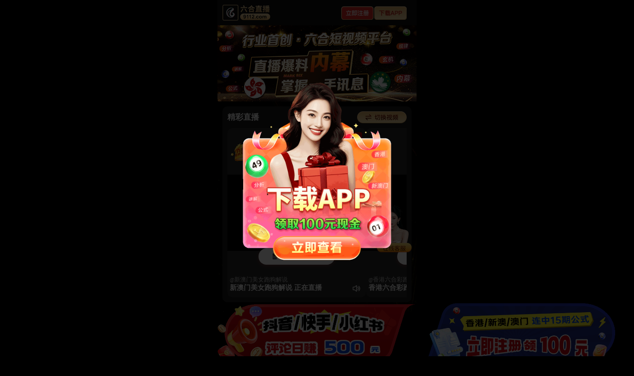

--- FILE ---
content_type: text/html; charset=utf-8,gbk
request_url: https://aaaa.jyhkms18.com/?channelCode=22
body_size: 62531
content:
<!DOCTYPE html>
<html lang="en">
<head>
    <meta charset="UTF-8">
    <title>六合直播</title>
    <!-- <script type="text/javascript" src="https://res.openinstall.com/openinstall-nay198.js"></script> -->
    
    <script>
        (function () {
            var DESIGN_WIDTH = 402; // 设计稿宽度
            var BASE = 100;         // 在设计稿宽度下，1rem = 100px

            function setRem() {
                var docEl = document.documentElement;
                var viewportWidth = docEl.clientWidth || window.innerWidth || DESIGN_WIDTH;
                // PC 下不放大，最大按设计宽度计算 rem
                var width = Math.min(viewportWidth, DESIGN_WIDTH);
                docEl.style.fontSize = (width / DESIGN_WIDTH) * BASE + 'px';
            }

            var timer;
            window.addEventListener('resize', function () {
                clearTimeout(timer);
                timer = setTimeout(setRem, 150);
            });

            window.addEventListener('pageshow', function (e) {
                if (e.persisted) setRem();
            });

            setRem();
        })();
    </script>
    <script>
         // 动态加载统计脚本（按域名匹配两组配置）
        (function(){
            var host = (location.hostname || '').toLowerCase();
            var groupA = ['6htvpp.com','6htvqq.com','6htvrr.com','6htvss.com','6htvtt.com','6htvr.com','6htvs.com','6htvt.com','6htvu.com'];
            var groupB = ['6htvuu.com','6htvvv.com','6htvww.com','6htvxx.com','6htvyy.com'];

            function isMatch(domains){
            for (var i = 0; i < domains.length; i++) {
                var d = domains[i].toLowerCase();
                if (host === d || host.endsWith('.' + d)) return true;
            }
            return false;
            }

            function injectScript(src){
            try{
                var s = document.createElement('script');
                s.src = src;
                s.async = true;
                var first = document.getElementsByTagName('script')[0];
                if (first && first.parentNode) {
                first.parentNode.insertBefore(s, first);
                } else {
                document.body.appendChild(s);
                }
            }catch(e){}
            }

            if (isMatch(groupA)) {
            window._hmt = window._hmt || [];
            injectScript('https://hm.baidu.com/hm.js?abe67b171efa1a2c9e9cadb403514b09');
            window._czc = window._czc || [];
            injectScript('https://s9.cnzz.com/z.js?id=1281436543&async=1');
            // 标记已加载，防止重复加载
            window.__statsLoaded = true;
            } else if (isMatch(groupB)) {
            window._hmt = window._hmt || [];
            injectScript('https://hm.baidu.com/hm.js?256795e8f3633b09a29913dd5d83ca2e');
            window._czc = window._czc || [];
            injectScript('https://s4.cnzz.com/z.js?id=1281436544&async=1');
            // 标记已加载，防止重复加载
            window.__statsLoaded = true;
            }
        })();
    </script>
    <script>
        // 下载链接配置 - 可自由配置
        // 使用说明：
        // 1. 如果填写了固定链接，则优先使用固定链接
        // 2. 如果未填写固定链接，则使用接口返回的数据
        // 3. 支持动态添加 channelCode 参数
        var downloadConfig = {
            // 主下载链接 - 如果填写了则优先使用，未填写则使用接口数据
            downloadPageUrl: '', // 例如: 'https://example.com/download'
            
            // 备用下载链接 - 如果填写了则优先使用，未填写则使用接口数据
            downloadPageUrl2: '', // 例如: 'https://example.com/download2'
            
            // 测试跳转链接 - 用于弹窗testAutoDownload函数，方便配置和修改
            testJumpUrl: 'https://6htvapp333.com/', // 测试跳转的基础URL
        };
        
        // 域名统计代码配置
        var domainStats = {
            'dzdldzkjy.com': '25e80e911b25c700f51ea3a008c5327e',
            'csyarui.com': 'e3528159400a6144264ff70dffbe176c',
            'zbrmxmt.com': '7e66f7adc4b57e1e9d49a1e87108cfb2',
            '3tl9o.com': 'db7ccc59e8fa9d17fc171193e5e1049a',
            'whznxt.com': 'f93db039bce97acb13a559070299452d',
            'mhknua.com': 'fb7e62d873426c6dec77d6249f4573d6',
            'qzm18df.com': '35364d6a1231ad98e04c969c7b67c3c0',
            // 新增：6htvff/6htvo/6htvp/6htvq → 百度统计 216356235c107f37a33a809a6ff3bd61
            '6htvff.com': '216356235c107f37a33a809a6ff3bd61',
            '6htvo.com':  '216356235c107f37a33a809a6ff3bd61',
            '6htvp.com':  '216356235c107f37a33a809a6ff3bd61',
            '6htvq.com':  '216356235c107f37a33a809a6ff3bd61',
            // 新增：6htvj/6htvk/6htvl/6htvm/6htvn → 百度统计 63b68c7979df945f019cb2dbb453be54
            '6htvj.com':  '63b68c7979df945f019cb2dbb453be54',
            '6htvk.com':  '63b68c7979df945f019cb2dbb453be54',
            '6htvl.com':  '63b68c7979df945f019cb2dbb453be54',
            '6htvm.com':  '63b68c7979df945f019cb2dbb453be54',
            '6htvn.com':  '63b68c7979df945f019cb2dbb453be54',
            // 新增域名配置
            '899666.pw': 'b0ad271ecb491dcaeb0e5a7b98e657ea',
            '899777.pw': 'b0ad271ecb491dcaeb0e5a7b98e657ea',
            '899999.pw': '5b5f7afaceb8200a78ec94d33f15fe8d',
            '333779.com': 'b0ad271ecb491dcaeb0e5a7b98e657ea',
            '899888.pw': 'b0ad271ecb491dcaeb0e5a7b98e657ea',
            '899998.pw': 'b0ad271ecb491dcaeb0e5a7b98e657ea',
            'sdfa23ha.com': '8177f5a01cbed1fc8221393b70137412',
            'hfdtnh.cn': '64768b83f02e5037e1cdf789ed5794cb',
            'hgbtjc.cn': 'd6c24238a15e723ba7983adeae47eb0c',
            'qzm18df.com': '35364d6a1231ad98e04c969c7b67c3c0',
            'h5a36ii.com': 'd6c24238a15e723ba7983adeae47eb0c',
            'cvu63s2.com': 'c99581a11f7e2e89efbe979afcb43fc7',
            // 渠道37-39落地页百度统计
            'hwee9sf.com': 'db1ba94aeb8c32a0fc7789ca590cc809',
            'f8wef1.com': 'b5026adeba24e0dd5c6a0e54f96b2049',
            'fghn87sg1.com': '7a1499a727f0c0e831f3958e66c7e1eb'

        };
        //测试是否可以正常推
        // 友盟统计代码配置
        var cnzzStats = {
            'sbzxxn.com': '1281443167',
            'aini44.com': '1281443221',
            'yu0378.com': '1281443826',
            'jyhkms18.com': '1281444229',
            'mh56tg5.com': '1281444231',
            'rsvzm.cn': '1281446402',
            'ltvlb.cn': '1281446592',
            'mubvm.cn': '1281446593',
            'gf13bnw.com': '1281447794',
            'u28oe6z.com': '1281447671',
            'xno96ab.com': '1281446593',
            'cvuir189kj.com': '1281446592',
            'rsvzm.cn': '1281446402',
            'bppea.com': '1281445523',
            'u58hjky.com': '1281444230',
            'yu0378.com': '1281443826',
            'sdy3zs1.com': '1281443221',
            'ksw3u9.com': '1281448897',
            // 渠道36落地页友盟统计
            'yw70a2.com': '1281448900',
            // sdfa23ha.com 友盟统计
            'sdfa23ha.com': '1281452759',
            // 渠道45落地页友盟统计
            'asfbn2rdb.com': '1281455099'

        };
        
        // 获取当前域名（转换为小写进行匹配）
        var currentDomain = (window.location.hostname || '').toLowerCase();
        
        // 如果第一套机制已经加载了统计代码，则跳过
        if (window.__statsLoaded) {
            console.log('统计代码已由第一套机制加载，跳过第二套机制');
        } else {
            // 精确匹配域名的函数（支持子域名）
            function isDomainMatch(hostname, domain) {
                hostname = hostname.toLowerCase();
                domain = domain.toLowerCase();
                // 精确匹配或子域名匹配
                return hostname === domain || hostname.endsWith('.' + domain);
            }
            
            // 根据域名加载对应的统计代码（使用精确匹配）
            var statsId = null;
            var cnzzId = null;
            var matchedDomain = null;
            
            // 查找百度统计ID（精确匹配）
            for (var domain in domainStats) {
                if (isDomainMatch(currentDomain, domain)) {
                    statsId = domainStats[domain];
                    matchedDomain = domain;
                    break;
                }
            }
            
            // 查找友盟统计ID（精确匹配）
            for (var domain in cnzzStats) {
                if (isDomainMatch(currentDomain, domain)) {
                    cnzzId = cnzzStats[domain];
                    break;
                }
            }
            
            // 加载百度统计代码
            if (statsId) {
                window._hmt = window._hmt || [];
                (function() {
                    var hm = document.createElement("script");
                    hm.src = "https://hm.baidu.com/hm.js?" + statsId;
                    hm.async = true;
                    var s = document.getElementsByTagName("script")[0]; 
                    if (s && s.parentNode) {
                        s.parentNode.insertBefore(hm, s);
                    } else {
                        document.body.appendChild(hm);
                    }
                })();
                console.log('已加载域名 ' + currentDomain + ' (匹配: ' + matchedDomain + ') 的百度统计代码: ' + statsId);
            } else {
                console.log('未找到域名 ' + currentDomain + ' 对应的百度统计代码');
            }
            
            // 加载友盟统计代码
            if (cnzzId) {
                window._czc = window._czc || [];
                (function () {
                    var um = document.createElement("script");
                    um.async = true;
                    // 根据不同的域名使用不同的cnzz服务器（使用精确匹配）
                    if (isDomainMatch(currentDomain, 'dzdldzkjy.com') || isDomainMatch(currentDomain, 'u58hjky.com') || 
                        isDomainMatch(currentDomain, 'mh56tg5.com') || isDomainMatch(currentDomain, 'ltvlb.cn')) {
                        um.src = "https://s9.cnzz.com/z.js?id=" + cnzzId + "&async=1";
                    } else if (isDomainMatch(currentDomain, 'mhknua.com') || isDomainMatch(currentDomain, 'yzzx520.com') || 
                               isDomainMatch(currentDomain, 'jyhkms18.com') || isDomainMatch(currentDomain, 'ksw3u9.com') ||
                               isDomainMatch(currentDomain, 'yw70a2.com')) {
                        um.src = "https://s4.cnzz.com/z.js?id=" + cnzzId + "&async=1";
                    } else {
                        um.src = "https://v1.cnzz.com/z.js?id=" + cnzzId + "&async=1";
                    }
                    var s = document.getElementsByTagName("script")[0];
                    if (s && s.parentNode) {
                        s.parentNode.insertBefore(um, s);
                    } else {
                        document.body.appendChild(um);
                    }
                })();
                console.log('已加载域名 ' + currentDomain + ' 的友盟统计代码: ' + cnzzId);
            } else {
                console.log('未找到域名 ' + currentDomain + ' 对应的友盟统计代码');
            }
        }
    </script>
    <meta name="viewport" content="width=device-width,initial-scale=1.0, minimum-scale=1.0, maximum-scale=1.0, user-scalable=no">
    <style>
        /* CSS Reset (简版) */
        *, *::before, *::after { box-sizing: border-box; }
        html { -webkit-text-size-adjust: 100%; }
        html, body { height: 100%; }
        body { 
            margin: 0; 
            background-color: #000; 
            line-height: 1.5; 
            overflow-x: hidden; /* 防止水平滚动 */
            overflow-y: auto; /* 允许垂直滚动 */
            touch-action: pan-y; /* 允许垂直滑动 */
        }
        h1, h2, h3, h4, h5, h6, p, figure { margin: 0; }
        ul, ol { margin: 0; padding: 0; list-style: none; }
        img { max-width: 100%; display: block; }
        a { color: inherit; text-decoration: none; }
        button, input, textarea, select { font: inherit; color: inherit; background: none; border: none; outline: none; }
        table { border-collapse: collapse; border-spacing: 0; }
        /* iOS 点击高亮去除 */
        a, button { -webkit-tap-highlight-color: transparent; }

        .phone-viewport {
            width: 402px;
            max-width: 100%;
            min-height: 100vh;
            margin: 0 auto;
            background-color: #fff;
            background: url('./img/bg.png') no-repeat center center;
            background-size: 100% 100%;
            padding-bottom: .9rem; /* 为底部固定区域预留空间 */
        }
        .head {
            height: .51rem;
            display: flex;
            align-items: center;
            justify-content: space-between;
            padding: 0 .1rem;
            background: #121212;
            position: sticky;
            top: 0;
            z-index: 10;
        }
        .head img{
            height: .33rem;
        }
        .btn-list {
            display: flex;
            align-items: center;
            justify-content: space-between;
            padding: 0 .1rem;
            gap: .1rem;
        }
        .btn-list img{
            /* width: .32rem; */
            height: .28rem;
        }
        .tit-img{
            width: 95%;
            display: block;
            margin-top: -.4rem;
            margin-right: auto;
            margin-left: auto;
        }
        .hx{
            width: 98%;
            display: block;
            margin: 0 auto;
        }
        .txt{
            text-align: center;
            font-size: .16rem;
            color: #F4DFBC;
            letter-spacing: .03rem;
            margin-top: .15rem;
            margin-bottom: .20rem;
        }
        
        .tab-box{
            display: flex;
            justify-content: space-around;
            margin-top: .1rem;
            margin-bottom: .20rem;
        }
        .h-banner{
            width: 94% !important;
        }
        .tab-box .item{
            display: flex;
            flex-direction: column;
            align-items: center;
            justify-content: center;
            color: #fff;
            font-size: .12rem;
            text-align: center;
        }
        .tab-box .icon-box{
            height: .55rem; 
            display: flex;
            align-items: center;
            justify-content: center;
            width: 100%;
        }
        
        .tab-box .item:first-child .icon{
            width: .42rem;
            height: .42rem;
            margin-bottom: 0;
        }
        
        .tab-box .item:nth-child(2) .icon{
            height: .32rem;
            width: .4985rem;
            margin-bottom: 0;
        }
       
        .tab-box .item:nth-child(3) .icon{
            height: .55rem;
            width: .55rem;
            margin-bottom: 0;
        }
        
        .tab-box .item:nth-child(4) .icon{
            height: .44rem;
            width: .44rem;
           
        }
        .tab-box .item .txt_img{
            height: .15rem;
            width: auto;
            object-fit: contain;
        }
        .tab-box .item div{
            margin-top: .05rem;
            font-weight: 400;
        }
        .tips{
            width: 280px;
            display: block;
            margin: 0 auto;
            margin-top: .1rem;
        }
        .tips-list{
            margin: 0 .2rem;
            display: flex;
            flex-wrap: wrap;
            justify-content: space-between;
            margin-top: .1rem;
        }
        .tips-list .item{
            width: 30%;
            display: flex;
            align-items: center;
            margin: .05rem .05rem;
            border-bottom: 1px solid #FFCF8D;
            font-size: .12rem;
            color: #FFCF8D;
            padding-bottom: .05rem;
        }
        .tips-list .item img{
            width: .2rem;
            height: .2rem;
            margin-right: .08rem;
        }
        /* 第一列宽度更宽 */
        .tips-list .item:nth-child(1),
        .tips-list .item:nth-child(4){
            width: 35%;
        }
        .tips-list .item:nth-child(2),
        .tips-list .item:nth-child(3),
        .tips-list .item:nth-child(5),
        .tips-list .item:nth-child(6){
            width: 28%;
        }
        .bottom-fixed{
            position: fixed;
            bottom: 0;
            left: 50%;
            transform: translateX(-50%);
            margin-top: .15rem;
            width: 402px;
            max-width: 100%;
            z-index: 20;
            background: #000;
            height: .9rem;
            display: flex;
            justify-content: center;
            align-items: center;
        }
        .bottom-fixed .hb_img{
            width: .97rem;
            height: .88rem;
            position: absolute;
            left: 0;
        }
        /* 持续性扩散动画（扩散→收回） */
        .ripple {
            position: relative;
            overflow: visible;
        }
        .ripple::before {
            content: '';
            position: absolute;
            top: 50%;
            left: 50%;
            width: 100%;
            height: 100%;
            border-radius: 50%;
            background: transparent;
            border: 2px solid #FFFFFF;
            transform: translate(-50%, -50%) scale(1);
            will-change: transform, opacity;
            animation: ripple-inout 1.2s ease-in-out infinite;
        }
        .ripple::after {
            content: '';
            position: absolute;
            top: 50%;
            left: 50%;
            width: 100%;
            height: 100%;
            border-radius: 50%;
            background: transparent;
            border: 2px solid #FFF03D; /* 黄色圆环 */
            transform: translate(-50%, -50%) scale(1);
            will-change: transform, opacity;
            animation: ripple-inout 1.2s ease-in-out infinite 0.6s;
        }
        @keyframes ripple-inout {
            0% {
                transform: translate(-50%, -50%) scale(1);
                opacity: 1;
            }
            40% {
                transform: translate(-50%, -50%) scale(1.5);
                opacity: 1;
            }
            80% {
                transform: translate(-50%, -50%) scale(1);
                opacity: 1;
            }
            100% {
                transform: translate(-50%, -50%) scale(1);
                opacity: 1;
            }
        }
        /* 脉冲扩散动画 */
        .pulse {
            animation: pulse-animation 1.5s infinite;
        }
        @keyframes pulse-animation {
            0% {
                transform: scale(1);
                opacity: 1;
            }
            50% {
                transform: scale(1.1);
                opacity: 0.7;
            }
            100% {
                transform: scale(1);
                opacity: 1;
            }
        }
        .bottom-content{
            /* width: 96%; */
            height: .62rem;
            /* background: #D51D1A; */
            margin: 0 auto;
            border-radius: .5rem;
            display: flex;
            align-items: center;
            img:first-child{
                margin-right: -.3rem;
            }
            img{
                width: 2rem;
            }
        }
        .bottom-content .left-text{
            background: linear-gradient(to bottom, #FFFFFF, #FEDE87);
            -webkit-background-clip: text;
            -webkit-text-fill-color: transparent;
            background-clip: text;
            font-size: .14rem;
            line-height: 1.2;
            margin-left: .7rem;
        }
        .bottom-content > div:nth-child(2) .left-text{
            margin-left: .4rem;
        }
        .bottom-content .left-text .title{
            font-size: .14rem;
            font-weight: 800;
            margin-bottom: .06rem;
        }
        .bottom-content .left-text .subtitle{
            font-size: .14rem;
            font-weight: 800;
            background: linear-gradient(to bottom, #FFFFFF, #FEDE87);
            -webkit-background-clip: text;
            -webkit-text-fill-color: transparent;
            background-clip: text;
        }
        .bottom-content .amount{
            font-weight: bold;
            width: .4rem;
            display: inline-block;
            position: relative;
            /* margin: 0 .04rem; */
        }
        .bottom-content .amount span{
            font-size: .26rem;
            font-weight: 800;
            color: #FFF03D !important;
            position: absolute;
            top: -.2rem;
            background: none !important;
            -webkit-background-clip: unset !important;
            -webkit-text-fill-color: #FFF03D !important;
            background-clip: unset !important;
        }
        .bottom-content .unit{
            font-size: .18rem;
            font-weight: 800;
            background: linear-gradient(to bottom, #FFFFFF, #FEDE87);
            -webkit-background-clip: text;
            -webkit-text-fill-color: transparent;
            background-clip: text;
        }
        /* .bottom-content .btn{
            width: .32rem;
            height: .32rem;
            background: #fff;
            border: 2px solid rgba(255, 255, 255, 0.3);
            border-radius: 50%;
            display: flex;
            align-items: center;
            justify-content: center;
            color: #FE2C55;
            font-size: .22rem;
            font-weight: bold;
            cursor: pointer;
            margin-left: auto;
            margin-right: .1rem;
            position: absolute;
            bottom: -0.05rem;
            right: -0.3rem;
            z-index: 2;
        }
        .bottom-content > div:nth-child(2) .btn{
            right: -0.15rem;
        }
        .bottom-content .btn span{
            position: relative;
            z-index: 3;
            pointer-events: none;
            display: inline-block;
            will-change: transform;
            transform-origin: 50% 55%;
            animation: ripple-text 1.2s ease-in-out infinite;
        } */
        /* 文字随圆环扩散放大并轻微倾斜 */
        @keyframes ripple-text {
            0%   { transform: scale(1) rotate(-8deg); }
            40%  { transform: scale(1.16) rotate(10deg); }
            80%  { transform: scale(1) rotate(-6deg); }
            100% { transform: scale(1) rotate(-8deg); }
        }
        /* 左右摇摆动画 */
        .sway {
            animation: sway-animation 0.7s cubic-bezier(.25,.46,.45,.94) infinite;
            will-change: transform;
            transform-origin: 50% 55%;
            backface-visibility: hidden;
            transform: translateZ(0);
            contain: paint;
        }
        @keyframes sway-animation {
            0% {
                transform: rotate(-6deg) scale(0.99) translateZ(0);
            }
            25% {
                transform: rotate(3deg) scale(1.03) translateZ(0);
            }
            50% {
                transform: rotate(6deg) scale(1.15) translateZ(0);
            }
            75% {
                transform: rotate(-3deg) scale(1.03) translateZ(0);
            }
            100% {
                transform: rotate(-6deg) scale(0.99) translateZ(0);
            }
        }
        .service{
            width: .7rem;
            position: fixed;
            right: calc(50% - 201px + .1rem);
            top: 63%;
            transform: translateY(-43%);
            z-index: 100;
        }
        
        /* 精彩直播区域样式 */
        .live-streaming-section {
            margin: .1rem .1rem 0;
            background: #1a1a1a;
            border-radius: .1rem;
            padding: .1rem;
            position: relative;
        }
        
        .live-header {
            display: flex;
            justify-content: space-between;
            align-items: center;
            margin-bottom: .1rem;
        }
        
        .live-title {
            color: #fff;
            font-size: .16rem;
            font-weight: bold;
            margin: 0;
        }
        
        .switch-video-btn {
            background: url('img/check.png') no-repeat;
            background-size: 100% 100%;
            width: 1rem;
            height: .24rem;
            transition: background 0.3s ease;
        }
        
        .switch-video-btn.video-list-mode {
            background: url('img/check-b.png') no-repeat !important;
            background-size: 100% 100% !important;
        }
        
        /* 确保视频列表区域的按钮也使用正确的背景图 */
        #backToLiveBtn.video-list-mode {
            background: url('img/check-b.png') no-repeat !important;
            background-size: 100% 100% !important;
        }
        
        /* 更强制性的规则，确保所有带video-list-mode类的按钮都使用check-b.png */
        button.switch-video-btn.video-list-mode {
            background: url('img/check-b.png') no-repeat !important;
            background-size: 100% 100% !important;
        }
        
        .switch-icon {
            font-size: .14rem;
        }
        
        .live-cards-container {
            display: flex;
            gap: .1rem;
            overflow-x: auto;
            min-height: 3.2rem; /* 预设最小高度避免闪屏 */
            opacity: 0; /* 初始透明 */
            transition: opacity 0.3s ease-in-out; /* 淡入动画 */
            touch-action: pan-x pan-y; /* 允许水平和垂直滑动 */
            -webkit-overflow-scrolling: touch; /* iOS平滑滚动 */
            scroll-behavior: smooth; /* 平滑滚动 */
            overscroll-behavior: auto; /* 允许正常滚动行为 */
        }
        .lhgs-img{
            width: .5rem;
            height: .5rem;
            position: absolute;
            z-index: 999;
            top: .7rem;
            left: .15rem;
        }
        .live-cards-container.loaded {
            opacity: 1; /* 加载完成后显示 */
        }
        
        .live-card {
            min-width: 2.8rem;
            background: #2a2a2a;
            border-radius: .1rem;
            height: 3.42rem;
            position: relative;
            overflow: hidden;
            opacity: 0; /* 初始透明 */
            animation: fadeInUp 0.5s ease forwards; /* 淡入上移动画 */
        }
        
        .live-card:nth-child(1) { animation-delay: 0.1s; }
        .live-card:nth-child(2) { animation-delay: 0.2s; }
        .live-card:nth-child(3) { animation-delay: 0.3s; }
        
        @keyframes fadeInUp {
            from {
                opacity: 0;
                transform: translateY(20px);
            }
            to {
                opacity: 1;
                transform: translateY(0);
            }
        }
        .live-card img{
            width: 100%;
            height: 100%;
            filter: blur(1rem);
            opacity: 0; /* 初始透明 */
            transition: opacity 0.3s ease;
        }
        
        .live-card img.loaded {
            opacity: 1; /* 图片加载完成后显示 */
        }
        .live-player {
            position: absolute;
            top: 50%;
            left: 50%;
            transform: translate(-50%, -50%);
            width: 100%;
            height: 45%; /* 2:1.5 比例的高度 (1.5/2 = 0.75) */
            z-index: 2;
            background: #000;
            aspect-ratio: 2/1.5;
        }
        .player-name {
            color: #fff;
            font-size: .1rem;
            margin: 0;
            padding: .05rem;
            background: rgba(0,0,0,0.5);
            position: absolute;
            top: 0;
            left: 0;
            z-index: 3;
        }
        .player {
            width: 100%;
            height: 100%;
            object-fit: cover;
        }
        .player-wrapper {
            position: absolute;
            top: 40%;
            left: 50%;
            transform: translate(-50%, -50%);
            width: 100%;
            height: 45.25%; /* 16:9 比例的高度 (9/16 = 0.5625) */
            z-index: 3;
            background: #000;
            aspect-ratio: 16/9;
        }
        .player-wrapper .player-name {
            position: absolute;
            top: 0;
            left: 0;
            z-index: 4;
            background: rgba(0,0,0,0.7);
            color: #fff;
            font-size: .1rem;
            margin: 0;
            padding: .05rem .1rem;
        }
        .player-wrapper .player {
            width: 100%;
            height: 100%;
            object-fit: cover;
        }
        
        /* 直播中标识 */
        .live-indicator {
            position: absolute;
            top: .08rem;
            right: .08rem;
            z-index: 10;
            background: rgba(255, 0, 0, 0.8);
            color: #fff;
            padding: .04rem .08rem;
            border-radius: .04rem;
            font-size: .1rem;
            font-weight: bold;
            display: flex;
            align-items: center;
            gap: .04rem;
            backdrop-filter: blur(4px);
            box-shadow: 0 2px 8px rgba(0, 0, 0, 0.3);
        }
        
        /* 录播中标识 */
        .record-indicator {
            position: absolute;
            top: .08rem;
            right: .08rem;
            z-index: 10;
            background: rgba(0, 123, 255, 0.8);
            color: #fff;
            padding: .04rem .08rem;
            border-radius: .04rem;
            font-size: .1rem;
            font-weight: bold;
            display: flex;
            align-items: center;
            gap: .04rem;
            backdrop-filter: blur(4px);
            box-shadow: 0 2px 8px rgba(0, 0, 0, 0.3);
        }
        
        .live-bars {
            display: inline-block;
            margin-right: .04rem;
            height: .08rem;
            display: flex;
            align-items: center;
            gap: .02rem;
        }
        
        .live-bars span {
            background: #fff;
            border-radius: .01rem;
            display: inline-block;
            width: .03rem;
        }
        
        .live-bars span:nth-child(1) {
            height: .03rem;
        }
        
        .live-bars span:nth-child(2) {
            height: .05rem;
        }
        
        .live-bars span:nth-child(3) {
            height: .08rem;
        }
        
        @keyframes wave {
            0%, 100% {
                opacity: 0.2;
                transform: scaleY(0.8);
            }
            50% {
                opacity: 1;
                transform: scaleY(1.2);
            }
        }
        
        .more-live-card {
            min-width: 1.5rem;
            background: #333;
            border-radius: .1rem;
            height: 3.42rem;
            display: flex;
            align-items: center;
            justify-content: center;
            cursor: pointer;
            opacity: 1; /* 直接显示，不使用动画 */
        }
        .more-video-card{
            height: 5.22rem;
        }
        
        /* 最新高手推荐区域样式 */
        .expert-recommendations {
            margin: .2rem .1rem;
            background: #1a1a1a;
            border-radius: .1rem;
            padding: .15rem;
        }
        
        .recommendations-header {
            display: flex;
            justify-content: space-between;
            align-items: center;
            margin-bottom: .15rem;
        }
        
        .recommendations-title {
            color: #fff;
            font-size: .16rem;
            font-weight: 600;
            margin: 0;
        }
        
        .more-link {
            color: #fff;
            font-size: .12rem;
            text-decoration: none;
            display: flex;
            align-items: center;
            gap: .05rem;
        }
        .more-link img{
            width: .06rem;
            height: .11rem;
        }
        
        .recommendations-container {
            display: flex;
            gap: .1rem;
            overflow: hidden;
            padding-bottom: .05rem;
            position: relative;
        }
        
        .recommendations-scroll {
            display: flex;
            gap: .1rem;
            animation: autoScroll 20s linear infinite;
        }
        
        @keyframes autoScroll {
            0% {
                transform: translateX(0);
            }
            100% {
                transform: translateX(-50%);
            }
        }
        
        /* 移除 hover 暂停，改为 JS 控制按下时暂停 */
        
        .recommendation-card {
            /* min-width: .80rem; */
            /* background: #2a2a2a; */
            border-radius: .08rem;
            padding: .05rem;
            display: flex;
            flex-direction: column;
            justify-content: center;
            align-items: center;
            gap: .1rem;
            /* border: 1px solid rgba(255, 255, 255, 0.06); */
        }
        
        .card-icon {
            width: .6rem;
            height: .6rem;
            border-radius: 50%;
            border: 2px solid #fff;
            display: flex;
            align-items: center;
            justify-content: center;
            flex-shrink: 0;
        }
        
        .card-icon img {
            width: 100%;
            height: 100%;
            object-fit: cover;
            border-radius: 50%;
        }
        
        .card-content {
            /* flex: 1; */
            min-width: 0;
        }
        
        .card-title {
            color: #fff;
            
            font-size: .14rem;
            font-weight: 600;
            text-align: center;
            /* margin: 0 0 .04rem 0; */
            white-space: nowrap;
            overflow: hidden;
            text-overflow: ellipsis;
        }
        
        .card-subtitle {
            color: #FFCF8D;
            font-size: .11rem;
            margin: 0;
            text-align: center;
            white-space: nowrap;
            overflow: hidden;
            text-overflow: ellipsis;
        }
        .more-live-text {
            color: #fff;
            font-size: .12rem;
            text-align: center;
            line-height: 1.3;
        }
        
        /* 看直播领现金横幅 */
        .live-banner {
            position: absolute;
            top: calc(68% + .1rem);
            left: 50%;
            transform: translateX(-50%);
            width: 55%;
            /* background: linear-gradient(135deg, #ff6b6b 0%, #ff8e53 50%, #ff6b6b 100%); */
            background: #fff;
            border-radius: .2rem;
            padding: .06rem;
            box-shadow: 0 2px 8px rgba(255, 107, 107, 0.3);
            overflow: hidden;
            z-index: 10;
        }
        
        .live-banner::before {
            content: '';
            position: absolute;
            top: -50%;
            left: -50%;
            width: 200%;
            height: 200%;
            /* background: linear-gradient(45deg, transparent, rgba(255, 255, 255, 0.1), transparent); */
            background-color: #fafafa;
            animation: shimmer 3s infinite;
        }
        
        @keyframes shimmer {
            0% {
                transform: translateX(-100%) translateY(-100%) rotate(45deg);
            }
            100% {
                transform: translateX(100%) translateY(100%) rotate(45deg);
            }
        }
        
        .banner-content {
            display: flex;
            justify-content: center;
            align-items: center;
            position: relative;
            z-index: 2;
            gap: .05rem;
            font-size: .14rem;
        }
        
        /* 直播信息区域 */
        .live-info {
            position: absolute;
            bottom: 0;
            left: .05rem;
            right: .1rem;
            border-radius: .08rem;
            padding: .08rem 0;
            z-index: 8;
            backdrop-filter: blur(4px);
            display: flex;
            justify-content: space-between;
            align-items: flex-end;
        }
        .live-info-content{
            width: 80%;
        }
        .live-info-title {
            color: #fff;
            font-size: .14rem;
            font-weight: bold;
            margin-bottom: .03rem;
            line-height: 1.2;
            overflow: hidden;
            text-overflow: ellipsis;
            white-space: nowrap;
        }
        
        .live-info-owner {
            color: #ccc;
            font-size: .12rem;
            display: flex;
            align-items: center;
            gap: .05rem;
        }
        
        .live-info-owner::before {
            content: '@';
            font-size: .1rem;
        }
        
        /* 喇叭图标样式 */
        .live-sound-toggle {
            /* width: 20%; */
            display: flex;
            align-items: center;
            justify-content: flex-end;
            cursor: pointer;
            transition: all 0.3s ease;
        }
        
        .live-sound-toggle img {
            width: .2rem;
            height: .2rem;
            transition: all 0.3s ease;
            display: block;
            object-fit: contain;
            filter: unset !important;
            opacity: 1;
        }
        
        .live-sound-toggle:hover img {
            transform: scale(1.1);
        }
        
        .live-sound-toggle.muted img {
            opacity: 0.5;
            filter: grayscale(100%);
        }
        
        /* 未开播样式 */
        .live-card.offline .live-banner { display: none; }
        .live-card.offline .live-sound-toggle { display: none; }
        .offline-message {
            position: absolute;
            top: 50%;
            left: 50%;
            transform: translate(-50%, -50%);
            color: #fff;
            font-size: .12rem;
            background: rgba(0,0,0,0.4);
            padding: .06rem .1rem;
            border-radius: .06rem;
            letter-spacing: .02rem;
        }
        
        /* 视频列表区域 */
        .video-list-section {
            display: none; /* 默认隐藏 */
        }
        
        .video-list-container {
            display: flex;
            gap: .1rem;
            overflow-x: auto;
            min-height: 2.8rem; /* 预设最小高度避免闪屏 */
            opacity: 0; /* 初始透明 */
            transition: opacity 0.3s ease-in-out; /* 淡入动画 */
            touch-action: pan-x pan-y; /* 允许水平和垂直滑动 */
            -webkit-overflow-scrolling: touch; /* iOS平滑滚动 */
            scroll-behavior: smooth; /* 平滑滚动 */
            overscroll-behavior: auto; /* 允许正常滚动行为 */
        }
        
        .video-list-container.loaded {
            opacity: 1; /* 加载完成后显示 */
        }
        
        .video-list-item {
            min-width: 2.8rem;
            background: #2a2a2a;
            border-radius: .1rem;
            height: 5.22rem;
            position: relative;
            overflow: hidden;
            cursor: pointer;
            transition: transform 0.3s ease, box-shadow 0.3s ease;
            opacity: 0;
            animation: fadeInUp 0.5s ease forwards;
            aspect-ratio: 2 / 1.5;
        }
        
        .video-list-item:nth-child(1) {
            animation-delay: 0.1s;
        }
        
        .video-list-item:nth-child(2) {
            animation-delay: 0.2s;
        }
        
        .video-list-item:nth-child(3) {
            animation-delay: 0.3s;
        }
        
        .video-list-item:nth-child(4) {
            animation-delay: 0.4s;
        }
        
        .video-list-item:nth-child(5) {
            animation-delay: 0.5s;
        }
        
        .video-list-item:nth-child(6) {
            animation-delay: 0.6s;
        }
        
        .video-list-item:hover {
            transform: translateY(-.05rem);
            box-shadow: 0 4px 12px rgba(0, 0, 0, 0.3);
        }
        
        .video-list-item img {
            width: 100%;
            height: 100%;
            filter: blur(1rem);
            opacity: 0; /* 初始透明 */
            transition: opacity 0.3s ease;
        }
        
        .video-list-item img.loaded {
            opacity: 1;
        }
        
        
        .video-list-item .live-player {
            position: absolute;
            top: 50%;
            left: 50%;
            transform: translate(-50%, -50%);
            width: 100%;
            height: 45.25%;
            z-index: 2;
            background: #000;
            aspect-ratio: 16/9;
            display: none;
        }
        
        .video-list-item .live-indicator {
            position: absolute;
            top: .08rem;
            right: .08rem;
            z-index: 10;
            background: rgba(255, 0, 0, 0.8);
            color: #fff;
            padding: .04rem .08rem;
            border-radius: .04rem;
            font-size: .1rem;
            font-weight: bold;
            display: flex;
            align-items: center;
            gap: .04rem;
            backdrop-filter: blur(4px);
            box-shadow: 0 2px 8px rgba(0, 0, 0, 0.3);
        }
        
        .video-list-item .live-banner {
            position: absolute;
            top: calc(68% + .1rem);
            left: 50%;
            transform: translateX(-50%);
            width: 85%;
            background: #fff;
            border-radius: .06rem;
            padding: .06rem;
            box-shadow: 0 2px 8px rgba(255, 107, 107, 0.3);
            overflow: hidden;
            z-index: 10;
        }
        
        .video-list-item .live-info {
            position: absolute;
            bottom: 0;
            left: .05rem;
            right: .1rem;
            border-radius: .08rem;
            padding: .08rem 0;
            z-index: 8;
            backdrop-filter: blur(4px);
            display: flex;
            justify-content: space-between;
            align-items: flex-end;
        }
        
        .video-list-item .live-info-content {
            width: 80%;
        }
        
        .video-list-item .live-info-title {
            color: #fff;
            font-size: .14rem;
            font-weight: bold;
            margin-bottom: .03rem;
            line-height: 1.2;
            overflow: hidden;
            text-overflow: ellipsis;
            white-space: nowrap;
        }
        
        .video-list-item .live-info-owner {
            color: #ccc;
            font-size: .12rem;
            display: flex;
            align-items: center;
            gap: .05rem;
        }
        
        .video-list-item .live-info-owner::before {
            content: '@';
            font-size: .1rem;
        }
        
        .video-list-item .live-sound-toggle {
            display: flex;
            align-items: center;
            justify-content: flex-end;
            cursor: pointer;
            transition: all 0.3s ease;
        }
        
        .video-list-item .live-sound-toggle img {
            width: .2rem;
            height: .2rem;
            transition: all 0.3s ease;
            display: block;
            object-fit: contain;
            filter: unset !important;
            opacity: 1;
        }
        
        /* 视频播放器容器样式 */
        .video-player-container {
            position: absolute;
            top: 50%;
            left: 50%;
            transform: translate(-50%, -50%);
            width: 100%;
            background: #000;
            overflow: hidden;
        }
        
        /* 视频播放器样式 */
        .video-player {
            width: 100%;
            height: 100%;
            object-fit: contain; /* 改为contain，避免竖屏视频被裁剪 */
            background: #000;
        }
        
        /* 视频信息区域样式 */
        .video-info {
            position: absolute;
            bottom: 0;
            left: .05rem;
            right: .1rem;
            border-radius: .08rem;
            padding: .08rem 0;
            z-index: 8;
            backdrop-filter: blur(4px);
            display: flex;
            justify-content: space-between;
            align-items: flex-end;
        }
        
        .video-info-content {
            width: 70%;
        }
        
        .video-controls {
            display: flex;
            align-items: center;
            gap: .05rem;
        }
        
        .video-info-title {
            color: #fff;
            font-size: .14rem;
            font-weight: bold;
            margin-bottom: .03rem;
            line-height: 1.2;
            overflow: hidden;
            text-overflow: ellipsis;
            white-space: nowrap;
        }
        
        .video-info-owner {
            color: #ccc;
            font-size: .12rem;
            display: flex;
            align-items: center;
            gap: .05rem;
        }
        
        .video-info-owner::before {
            content: '@';
            font-size: .1rem;
        }
        
        .video-sound-toggle {
            display: flex;
            align-items: center;
            justify-content: flex-end;
            cursor: pointer;
            transition: all 0.3s ease;
        }
        
        .video-sound-toggle img {
            width: .2rem;
            height: .2rem;
            transition: all 0.3s ease;
            display: block;
            object-fit: contain;
            filter: unset !important;
            opacity: 1;
        }
        
        .video-play-toggle {
            display: flex;
            align-items: center;
            justify-content: flex-end;
            cursor: pointer;
            transition: all 0.3s ease;
            margin-left: .1rem;
        }
        
        .video-play-toggle img {
            width: .2rem;
            height: .2rem;
            transition: all 0.3s ease;
            display: block;
            object-fit: contain;
            filter: unset !important;
            opacity: 1;
        }
        .nm-tit{
            width: 3rem;
            margin: -.15rem auto;
        }
    </style>
    <script src="./AgoraRTC_N-4.24.0.js"></script>
</head>
<body>
    <div class="phone-viewport">
        <div class="head">
            <img src="./img/logo.png" alt="">
            <div class="btn-list">
                <img src="./img/zc.png" alt="">
                <img src="./img/xz.png" alt="">
            </div>
        </div>
        <img src="./img/banner1.png" alt="" class="tit-gif">
        <!-- <img src="./new-img/tit.png" alt="" class="tit-img">
        <img src="./new-img/nm.gif" alt="" class="nm-tit"> -->
        <!-- <img src="./img/hx.png" alt="" class="hx"> -->
        <!-- <div class="txt">
            <p>六合论坛彻底淘汰！</p>
            <p>官方权威、自媒体解料时代</p>
            <p>已全面开启，全人类都在看！</p>
        </div> -->
        <!-- <img src="./img/h-banner.png" alt="" class="hx h-banner"> -->
        <!-- 精彩直播区域 -->
        <div class="live-streaming-section">
            <div class="live-header">
                <h2 class="live-title">精彩直播</h2>
                <button class="switch-video-btn">
                    <!-- <span class="switch-icon">⇄</span>
                    <span>切换视频</span> -->
                </button>
            </div>
            <img src="./img/lhgs.gif" alt="" class="lhgs-img">
            <div class="live-cards-container" id="liveCardsContainer">
                <!-- live-card 将在运行时按 onlineLiveList 动态渲染 -->
                <div class="more-live-card">
                    <div class="more-live-text">点击更多 直播</div>
                </div>
            </div>
        </div>
        
        <!-- 视频列表区域 -->
        <div class="live-streaming-section video-list-section" id="videoListSection">
            <div class="live-header">
                <h2 class="live-title">精彩视频</h2>
                <button class="switch-video-btn" id="backToLiveBtn">
                    <!-- <span class="switch-icon">⇄</span>
                    <span>返回直播</span> -->
                </button>
            </div>
            
            <div class="video-list-container" id="videoListContainer">
                <!-- 视频列表项将动态生成 -->
                <div class="more-live-card more-video-card">
                    <div class="more-live-text">点击更多 视频</div>
                </div>
            </div>
        </div>
        
        <div class="bottom-fixed">
            <!-- <img src="./img/hb.png" alt="" class="hb_img"> -->
            <div class="bottom-content">
                <img src="./new-img/new-b2.gif" alt="" onclick="handleUrl3Click()">
                <img src="./new-img/new-b3.gif" alt="" class="btn"" >
                <!-- <div style="position: relative;"> -->
                    <!-- <div class="left-text">
                        <div class="title">全民任务:评论任务</div>
                        <div class="subtitle">日赚
                            <span class="amount">
                                <span class="sway">500</span>
                            </span>
                    <span class="unit">元</span>
                        </div>
                    </div>
                    
                    <div class="btn ripple"><span>领</span></div> -->
                    <!-- <img src="./new-img/评论+++.gif" alt=""> -->
                <!-- </div>
                <div style="position: relative;">
                    <div class="left-text">
                        <div class="title">用户福利:立即注册</div>
                        <div class="subtitle">领
                            <span class="amount">
                                <span class="sway">100</span>
                            </span>
                    <span class="unit">元</span>
                        </div>
                    </div>
                    
                    <div class="btn ripple"><span>领</span></div>
                </div> -->
            </div>
            
        </div>
        <img src="./img/js.png" alt="" class="hx js-img">
        <!-- 最新高手推荐区域 -->
        <div class="expert-recommendations">
            <div class="recommendations-header">
                <h2 class="recommendations-title">最新高手推荐</h2>
                <div class="more-link">更多 <img src="./img/left.png" alt=""></div>
            </div>
            <div class="recommendations-container">
                <div class="recommendations-scroll">
                    <div class="recommendation-card">
                    <div class="card-icon lottery-icon-1">
                        <img src="./img/4.jpg" alt="六合彩公式网">
                    </div>
                    <div class="card-content">
                        <h3 class="card-title">跑狗论坛</h3>
                        <p class="card-subtitle">推荐香港9肖<br/> 连赢12期</p>
                    </div>
                </div>
                <div class="recommendation-card">
                    <div class="card-icon lottery-icon-2">
                        <img src="./img/1.jpg" alt="49库-9肖中特">
                    </div>
                    <div class="card-content">
                        <h3 class="card-title">澳六图库</h3>
                        <p class="card-subtitle">推荐澳门6肖7期<br/> 盈利5000元</p>
                    </div>
                </div>
                <div class="recommendation-card">
                    <div class="card-icon lottery-icon-3">
                        <img src="./img/2.jpg" alt="六合宝典论坛">
                    </div>
                    <div class="card-content">
                        <h3 class="card-title">彩霸王</h3>
                        <p class="card-subtitle">推荐新奥4肖10期<br/> 胜率98%</p>
                    </div>
                </div>
                <div class="recommendation-card">
                    <div class="card-icon lottery-icon-4">
                        <img src="./img/3.jpg" alt="跑狗">
                    </div>
                    <div class="card-content">
                        <h3 class="card-title">49图库</h3>
                        <p class="card-subtitle">推荐天天六合彩4肖<br/> 连赢5期</p>
                    </div>
                </div>
                <div class="recommendation-card">
                    <div class="card-icon lottery-icon-4">
                        <img src="./img/5.jpg" alt="跑狗">
                    </div>
                    <div class="card-content">
                        <h3 class="card-title">六合宝典论坛</h3>
                        <p class="card-subtitle">推荐澳门单双10期<br/> 盈利8000元</p>
                    </div>
                </div>
                <div class="recommendation-card">
                    <div class="card-icon lottery-icon-4">
                        <img src="./img/6.png" alt="跑狗">
                    </div>
                    <div class="card-content">
                        <h3 class="card-title">黄大仙</h3>
                        <p class="card-subtitle">推荐香港大小<br/> 连赢8期</p>
                    </div>
                </div>
                <div class="recommendation-card">
                    <div class="card-icon lottery-icon-4">
                        <img src="./img/7.png" alt="跑狗">
                    </div>
                    <div class="card-content">
                        <h3 class="card-title">六合彩公式</h3>
                        <p class="card-subtitle">推荐新奥20码10期<br/> 胜率97%</p>
                    </div>
                </div>
                <div class="recommendation-card">
                    <div class="card-icon lottery-icon-4">
                        <img src="./img/8.png" alt="跑狗">
                    </div>
                    <div class="card-content">
                        <h3 class="card-title">新曾道人</h3>
                        <p class="card-subtitle">推荐新奥32码7期<br/> 盈利5000元</p>
                    </div>
                </div>
                <div class="recommendation-card">
                    <div class="card-icon lottery-icon-4">
                        <img src="./img/9.jpg" alt="跑狗">
                    </div>
                    <div class="card-content">
                        <h3 class="card-title">123图库</h3>
                        <p class="card-subtitle">推荐天天六合彩32码<br/> 连赢12期</p>
                    </div>
                </div>
                <div class="recommendation-card">
                    <div class="card-icon lottery-icon-4">
                        <img src="./img/10.jpg" alt="跑狗">
                    </div>
                    <div class="card-content">
                        <h3 class="card-title">853图库</h3>
                        <p class="card-subtitle">推荐香港平特一肖<br/> 连赢9期</p>
                    </div>
                </div>
                <!-- 重复内容以实现无缝循环 -->
                <div class="recommendation-card">
                    <div class="card-icon lottery-icon-1">
                        <img src="./img/4.jpg" alt="六合彩公式网">
                    </div>
                    <div class="card-content">
                        <h3 class="card-title">跑狗论坛</h3>
                        <p class="card-subtitle">推荐天天六合彩<br/> 盈利8324.6元</p>
                    </div>
                </div>
                <div class="recommendation-card">
                    <div class="card-icon lottery-icon-2">
                        <img src="./img/1.jpg" alt="49库-9肖中特">
                    </div>
                    <div class="card-content">
                        <h3 class="card-title">澳六图库</h3>
                        <p class="card-subtitle">推荐澳门9肖5期<br/> 盈利5000元</p>
                    </div>
                </div>
                <div class="recommendation-card">
                    <div class="card-icon lottery-icon-3">
                        <img src="./img/2.jpg" alt="六合宝典论坛">
                    </div>
                    <div class="card-content">
                        <h3 class="card-title">彩霸王</h3>
                        <p class="card-subtitle">推荐新澳9肖9期<br/> 胜率98%</p>
                    </div>
                </div>
                <div class="recommendation-card">
                    <div class="card-icon lottery-icon-4">
                        <img src="./img/3.jpg" alt="跑狗">
                    </div>
                    <div class="card-content">
                        <h3 class="card-title">49图库</h3>
                        <p class="card-subtitle">推荐新奥32码<br/> 连赢5期</p>
                    </div>
                </div>
                </div>
            </div>
        </div>
        <img src="./img/kf.png" alt="" class="service">
        <div class="tab-box">
            <div class="item">
                <div class="icon-box">
                    <img src="./img/tab-1.png" alt="" class="icon">
                </div>
                <img src="./img//txt1.png" alt="" class="txt_img">
                <div>
                    <p>注册下载APP</p>
                    <p>立得98元</p>
                </div>
            </div>
            <div class="item">
                <div class="icon-box">
                    <img src="./img/tab-2.png" alt="" class="icon">
                </div>
                <img src="./img//txt2.png" alt="" class="txt_img">
                <div>
                    <p>全民开拍</p>
                    <p>月入6万+</p>
                </div>
            </div>
            <div class="item">
                <div class="icon-box">
                    <img src="./img/tab-3.png" alt="" class="icon">
                </div>
                <img src="./img//txt3.png" alt="" class="txt_img">
                <div>
                    <p>天天免费领</p>
                    <p>提现无门槛</p>
                </div>
            </div>
            <div class="item">
                <div class="icon-box">
                    <img src="./img/tab-4.png" alt="" class="icon">
                </div>
                <img src="./img//txt4.png" alt="" class="txt_img">
                <div>
                    <p>参与游戏</p>
                    <p>赠送包赔礼包</p>
                </div>
            </div>
        </div>
        <img src="./img//tips-img.png" alt="" class="tips">
        <div class="tips-list">
            <div class="item">
                <img src="./img/icon.png" alt="">
                每日签到
            </div>
            <div class="item">
                <img src="./img/icon.png" alt="">
                看直播间
            </div>
            <div class="item">
                <img src="./img/icon.png" alt="">
                刷视频
            </div>
            <div class="item">
                <img src="./img/icon.png" alt="">
                点赞-关注-评论
            </div>
            <div class="item">
                <img src="./img/icon.png" alt="">
                邀请好友
            </div>
            <div class="item">
                <img src="./img/icon.png" alt="">
                分享有奖
            </div>
        </div>
        <img src="./img/b-t.png" alt="" class="tips">
        
    </div>
</body>
<script src="./jquery-3.4.1.min.js"></script>
<script src="./hls.js"></script>
<script>
    function randomPrefix(min = 4, max = 10) {
        const chars = 'abcdefghijklmnopqrstuvwxyz0123456789';
        const length = Math.floor(Math.random() * (max - min + 1)) + min;
        let result = '';
        for (let i = 0; i < length; i++) {
            result += chars[Math.floor(Math.random() * chars.length)];
        }
        return result;
    }

// 你的原始字段（已自动随机替换前缀）
    let downloadPageUrl = `https://${randomPrefix(4, 10)}.hjm5s2.com`;
    let downloadPageUrl2 = '';
    let downloadPageUrl3 = '';
    let channelCode = '';
    
    // 全局变量存储 short_video 域名（默认值，如果 JSON 加载失败则使用）
    let shortVideoBaseUrl = 'https://a6svga.czruika.com';

    // 从两个 JSON 文件获取 short_video 字段（哪个能请求到就用哪个）
    async function loadShortVideoConfig() {
        const configUrls = [
            'https://projects.jnqwds.com/dspjk.json',
            'https://xz.ljygrl.com/dspjk.json'
        ];
        
        // CORS 代理列表（如果直接请求失败，尝试通过代理）
        // 使用多个可靠的 CORS 代理服务
        const corsProxies = [
            'https://api.allorigins.win/raw?url=',
            'https://cors-anywhere.herokuapp.com/',
            'https://api.codetabs.com/v1/proxy?quest=',
            'https://corsproxy.io/?',
            'https://thingproxy.freeboard.io/fetch/',
            'https://yacdn.org/proxy/'
        ];
        
        // 尝试请求每个 JSON 文件，哪个能请求到就用哪个
        for (let i = 0; i < configUrls.length; i++) {
            const originalUrl = configUrls[i];
            
            // 方法1: 先尝试直接 fetch（使用最简单的请求，避免触发 CORS 预检）
            try {
                const controller = new AbortController();
                const timeoutId = setTimeout(() => controller.abort(), 5000);
                
                // 使用最简单的 fetch 请求，不添加任何自定义 headers
                // 这样可以避免触发 CORS 预检请求（OPTIONS）
                const response = await fetch(originalUrl, {
                    method: 'GET',
                    // 不设置 mode，让浏览器自动处理
                    // 不设置 credentials，避免额外的 CORS 检查
                    // 不添加自定义 headers，避免触发预检请求
                    signal: controller.signal
                });
                
                clearTimeout(timeoutId);
                
                if (!response.ok) {
                    throw new Error(`HTTP ${response.status}`);
                }
                
                const data = await response.json();
                const result = extractShortVideo(data);
                if (result) {
                    shortVideoBaseUrl = result;
                    console.log('通过直接 fetch 成功加载 short_video 配置:', shortVideoBaseUrl, '来源:', originalUrl);
                    return shortVideoBaseUrl;
                }
            } catch (fetchError) {
                // fetch 失败（可能是 CORS），尝试使用 CORS 代理
                console.warn(`直接 fetch 失败 (${fetchError.message})，尝试 CORS 代理...`);
                
                // 方法2: 尝试通过 CORS 代理请求
                for (let j = 0; j < corsProxies.length; j++) {
                    try {
                        // 不同代理的 URL 格式可能不同
                        let proxyUrl;
                        if (corsProxies[j].includes('allorigins.win')) {
                            proxyUrl = corsProxies[j] + encodeURIComponent(originalUrl);
                        } else if (corsProxies[j].includes('cors-anywhere')) {
                            proxyUrl = corsProxies[j] + originalUrl;
                        } else if (corsProxies[j].includes('codetabs')) {
                            proxyUrl = corsProxies[j] + encodeURIComponent(originalUrl);
                        } else if (corsProxies[j].includes('corsproxy.io')) {
                            proxyUrl = corsProxies[j] + encodeURIComponent(originalUrl);
                        } else if (corsProxies[j].includes('thingproxy')) {
                            proxyUrl = corsProxies[j] + originalUrl;
                        } else if (corsProxies[j].includes('yacdn.org')) {
                            proxyUrl = corsProxies[j] + originalUrl;
                        } else {
                            proxyUrl = corsProxies[j] + encodeURIComponent(originalUrl);
                        }
                        
                        const controller = new AbortController();
                        const timeoutId = setTimeout(() => controller.abort(), 10000);
                        
                        const response = await fetch(proxyUrl, {
                            method: 'GET',
                            mode: 'cors',
                            credentials: 'omit',
                            signal: controller.signal
                        });
                        
                        clearTimeout(timeoutId);
                        
                        if (!response.ok) {
                            throw new Error(`HTTP ${response.status}`);
                        }
                        
                        // 某些代理返回的是文本，需要手动解析
                        const text = await response.text();
                        let data;
                        try {
                            // 尝试解析 JSON
                            data = JSON.parse(text);
                        } catch (e) {
                            // 如果解析失败，检查是否是 HTML 错误页面
                            if (text.trim().startsWith('<')) {
                                throw new Error('代理返回了 HTML 页面而非 JSON');
                            }
                            // 尝试清理可能的 BOM 或空白字符
                            const cleanedText = text.trim().replace(/^\uFEFF/, '');
                            try {
                                data = JSON.parse(cleanedText);
                            } catch (e2) {
                                throw new Error('代理返回的数据不是有效的 JSON: ' + text.substring(0, 100));
                            }
                        }
                        
                        const result = extractShortVideo(data);
                        if (result) {
                            shortVideoBaseUrl = result;
                            console.log('✅ 通过 CORS 代理成功加载 short_video 配置:', shortVideoBaseUrl, '来源:', originalUrl, '代理:', corsProxies[j]);
                            return shortVideoBaseUrl;
                        }
                    } catch (proxyError) {
                        console.warn(`⚠️ CORS 代理 ${j + 1}/${corsProxies.length} (${corsProxies[j]}) 失败: ${proxyError.message}`);
                        // 继续尝试下一个代理
                        continue;
                    }
                }
                
                // 方法3: 尝试使用 JSONP（如果服务器支持）
                try {
                    console.log('尝试使用 JSONP 方法...');
                    const data = await loadConfigViaJSONP(originalUrl);
                    if (data) {
                        const result = extractShortVideo(data);
                        if (result) {
                            shortVideoBaseUrl = result;
                            console.log('✅ 通过 JSONP 成功加载 short_video 配置:', shortVideoBaseUrl, '来源:', originalUrl);
                            return shortVideoBaseUrl;
                        }
                    }
                } catch (jsonpError) {
                    console.warn(`JSONP 方法也失败: ${jsonpError.message}`);
                }
                
                // 所有方法都失败，继续尝试下一个 URL
                console.warn(`所有方法都无法从 ${originalUrl} 加载配置`);
                continue;
            }
        }
        
        // 如果所有请求都失败，使用默认值
        console.warn('所有配置源都失败，使用默认 short_video:', shortVideoBaseUrl);
        return shortVideoBaseUrl;
    }
    
    // 从数据中提取 short_video 字段
    function extractShortVideo(data) {
        if (!data) return null;
        
        let config = data;
        if (Array.isArray(data) && data.length > 0) {
            config = data[0];
        }
        
        if (config && config.short_video) {
            return config.short_video.replace(/\/+$/, '');
        }
        return null;
    }
    
    // 使用 JSONP 方式加载配置（绕过 CORS，需要服务器支持）
    function loadConfigViaJSONP(url) {
        return new Promise((resolve, reject) => {
            // 创建唯一的回调函数名
            const callbackName = 'jsonp_callback_' + Date.now() + '_' + Math.random().toString(36).substr(2, 9);
            
            // 设置超时
            const timeoutId = setTimeout(() => {
                cleanup();
                reject(new Error('JSONP 请求超时'));
            }, 8000);
            
            let script = null;
            
            // 清理函数
            function cleanup() {
                clearTimeout(timeoutId);
                if (window[callbackName]) {
                    delete window[callbackName];
                }
                if (script && script.parentNode) {
                    script.parentNode.removeChild(script);
                }
            }
            
            // 设置全局回调函数
            window[callbackName] = function(data) {
                cleanup();
                resolve(data);
            };
            
            // 创建 script 标签
            script = document.createElement('script');
            // 尝试添加 callback 参数（如果服务器支持 JSONP）
            const jsonpUrl = url + (url.indexOf('?') > -1 ? '&' : '?') + 'callback=' + callbackName;
            script.src = jsonpUrl;
            script.async = true;
            script.onerror = function() {
                cleanup();
                reject(new Error('JSONP script 加载失败'));
            };
            
            // 如果 script 加载成功但回调未触发，可能是服务器不支持 JSONP
            script.onload = function() {
                setTimeout(() => {
                    if (window[callbackName]) {
                        cleanup();
                        reject(new Error('服务器不支持 JSONP（回调未触发）'));
                    }
                }, 2000);
            };
            
            document.head.appendChild(script);
        });
    }
    
    // 页面加载时立即加载配置
    loadShortVideoConfig().then(() => {
        console.log('short_video 配置已加载:', shortVideoBaseUrl);
    });

    // 浏览器指纹
    async function _getBrowserFingerprint() {
        const screenResolution = `${screen.width}x${screen.height}`;
        const userAgent = navigator.userAgent;
        const timezoneOffset = new Date().getTimezoneOffset();
        const language = navigator.language;

        function getCanvasFingerprint() {
            try {
            const canvas = document.createElement('canvas');
            const ctx = canvas.getContext('2d');
                if (!ctx) return 'canvas_not_supported';
                
            ctx.textBaseline = 'top';
            ctx.font = '14px Arial';
            ctx.fillStyle = '#f60';
            ctx.fillText('BrowserFingerprint', 2, 2);
            return canvas.toDataURL();
            } catch (e) {
                console.warn('Canvas fingerprint failed:', e);
                return 'canvas_error';
            }
        }

        function getAudioFingerprint() {
            try {
                // 检查是否支持 AudioContext
                const AudioContext = window.AudioContext || window.webkitAudioContext;
                if (!AudioContext) {
                    return 'audio_not_supported';
                }

                const audioContext = new AudioContext();
                
                // 检查 AudioContext 状态，Safari/iOS 需要用户交互才能启动
                if (audioContext.state === 'suspended') {
                    // 在 Safari/iOS 下，AudioContext 可能被暂停，我们返回一个基于可用信息的指纹
                    return `audio_suspended_${audioContext.sampleRate || 'unknown'}`;
                }

            const oscillator = audioContext.createOscillator();
            oscillator.type = 'triangle';
            oscillator.frequency.setValueAtTime(10000, audioContext.currentTime);
                
            const compressor = audioContext.createDynamicsCompressor();
            oscillator.connect(compressor);
            compressor.connect(audioContext.destination);
                
            oscillator.start(0);
            const fingerprint = audioContext.sampleRate.toString();
            oscillator.stop();
                
            return fingerprint;
            } catch (e) {
                console.warn('Audio fingerprint failed:', e);
                // 返回一个基于浏览器信息的降级指纹
                return `audio_error_${navigator.userAgent.includes('Safari') ? 'safari' : 'other'}`;
            }
        }

        function getWebGLFingerprint() {
            try {
            const canvas = document.createElement('canvas');
            const gl = canvas.getContext('webgl') || canvas.getContext('experimental-webgl');
                if (!gl) {
                    return 'webgl_not_supported';
                }
                
            const debugInfo = gl.getExtension('WEBGL_debug_renderer_info');
                if (debugInfo) {
                    return gl.getParameter(debugInfo.UNMASKED_RENDERER_WEBGL) || 'webgl_no_renderer';
                }
                return 'webgl_no_debug_info';
            } catch (e) {
                console.warn('WebGL fingerprint failed:', e);
                return 'webgl_error';
            }
        }

        // 获取额外的浏览器特征信息作为降级方案
        function getAdditionalFingerprint() {
            const features = [];
            
            // 检查各种 API 支持情况
            features.push('localStorage' in window ? 'ls_yes' : 'ls_no');
            features.push('sessionStorage' in window ? 'ss_yes' : 'ss_no');
            features.push('indexedDB' in window ? 'idb_yes' : 'idb_no');
            features.push('serviceWorker' in navigator ? 'sw_yes' : 'sw_no');
            features.push('pushManager' in window ? 'push_yes' : 'push_no');
            features.push('geolocation' in navigator ? 'geo_yes' : 'geo_no');
            
            // 屏幕和窗口信息
            features.push(`screen_${screen.colorDepth || 'unknown'}`);
            features.push(`pixel_${window.devicePixelRatio || 1}`);
            features.push(`avail_${screen.availWidth}x${screen.availHeight}`);
            
            // 时区信息
            try {
                const timezone = Intl.DateTimeFormat().resolvedOptions().timeZone;
                features.push(`tz_${timezone}`);
            } catch (e) {
                features.push('tz_unknown');
            }
            
            return features.join('|');
        }

        const fingerprintData = [
            screenResolution,
            userAgent,
            timezoneOffset,
            language,
            getCanvasFingerprint(),
            getAudioFingerprint(),
            getWebGLFingerprint(),
            getAdditionalFingerprint()
        ].join('||');

        try {
        const encoder = new TextEncoder();
        const data = encoder.encode(fingerprintData);
        const hashBuffer = await crypto.subtle.digest('SHA-256', data);
        const hashArray = Array.from(new Uint8Array(hashBuffer));
        return hashArray.map(function(b){ return b.toString(16).padStart(2, '0'); }).join('');
        } catch (e) {
            console.warn('Crypto API failed, using fallback hash:', e);
            // 降级到简单的字符串哈希
            let hash = 0;
            for (let i = 0; i < fingerprintData.length; i++) {
                const char = fingerprintData.charCodeAt(i);
                hash = ((hash << 5) - hash) + char;
                hash = hash & hash; // 转换为32位整数
            }
            return Math.abs(hash).toString(16);
        }
    }

    // 附加视频调试与一次重试
    function attachVideoDebug(video, idx) {
        try {
            video.addEventListener('error', function() {
                var err = video.error;
                console.error('[' + idx + '] 视频播放失败:', {
                    code: err && err.code,
                    networkState: video.networkState,
                    readyState: video.readyState,
                    src: video.currentSrc
                });
                if (!video.__retried) {
                    video.__retried = true;
                    var t = 0;
                    try { t = video.currentTime || 0; } catch(e) {}
                    // 触发 Range 请求
                    video.load();
                    try { video.currentTime = t; } catch(e) {}
                    var p = video.play();
                    if (p && p.catch) p.catch(function(){});
                }
            });
            video.addEventListener('stalled', function(){ console.warn('[' + idx + '] stalled'); });
            video.addEventListener('waiting', function(){ console.warn('[' + idx + '] waiting'); });
        } catch (e) {
            console.warn('attachVideoDebug 失败', e);
        }
    }

    // 获取或初始化本地 DEVICE_ID（localStorage）
    function getOrInitDeviceId() {
        return new Promise(function(resolve, reject) {
            try {
                var cached = window.localStorage && window.localStorage.getItem('DEVICE_ID');
                if (cached) {
                    console.log('Browser Fingerprint (cached):', cached);
                    resolve(cached);
                    return;
                }
            } catch (e) {
                // 继续走计算流程
            }

            _getBrowserFingerprint()
                .then(function(fp){
                    try {
                        window.localStorage && window.localStorage.setItem('DEVICE_ID', fp);
                    } catch (e) {
                        // 忽略存储失败
                    }
                    console.log('Browser Fingerprint:', fp);
                    resolve(fp);
                })
                .catch(function(err){
                    console.error('Fingerprint error:', err);
                    reject(err);
                });
        });
    }
    
    // 获取channelCode参数
    function getChannelCode() {
        const urlParams = new URLSearchParams(window.location.search);
        channelCode = urlParams.get('channelCode');
        if (channelCode !== null && channelCode !== undefined && String(channelCode).trim() !== '' && String(channelCode).toLowerCase() !== 'null') {
            console.log('检测到channelCode参数:', channelCode);
        } else {
            console.log('未检测到channelCode参数');
        }
        return channelCode;
    }
    
    // 从HTML内容中提取链接
    function extractLinksFromContent(content) {
        const links = [];
        const parser = new DOMParser();
        const doc = parser.parseFromString(content, 'text/html');
        const anchorTags = doc.querySelectorAll('a[href]');
        
        anchorTags.forEach(anchor => {
            const href = anchor.getAttribute('href');
            if (href && href.startsWith('http')) {
                links.push(href);
            }
        });
        
        console.log('从content中提取的链接:', links);
        return links;
    }
    
    // 测试链接速度
    function testLinkSpeed(url) {
        return new Promise((resolve) => {
            const startTime = Date.now();
            const img = new Image();
            
            const timeout = setTimeout(() => {
                resolve({ url, speed: Infinity, error: 'timeout' });
            }, 5000); // 5秒超时
            
            img.onload = () => {
                clearTimeout(timeout);
                const speed = Date.now() - startTime;
                resolve({ url, speed, error: null });
            };
            
            img.onerror = () => {
                clearTimeout(timeout);
                resolve({ url, speed: Infinity, error: 'error' });
            };
            
            // 使用一个小的测试图片或favicon来测试连接速度
            img.src = url + '/favicon.ico?' + Math.random();
        });
    }
    
    // 测试所有链接并选择最快的
    async function selectFastestLink(links) {
        if (links.length === 0) return null;
        if (links.length === 1) return links[0];
        
        console.log('开始测试链接速度...');
        const results = await Promise.all(links.map(testLinkSpeed));
        
        // 过滤掉失败的链接，按速度排序
        const validResults = results.filter(result => result.error === null);
        validResults.sort((a, b) => a.speed - b.speed);
        
        console.log('链接速度测试结果:', results);
        
        if (validResults.length > 0) {
            const fastest = validResults[0];
            console.log('选择最快的链接:', fastest.url, '速度:', fastest.speed + 'ms');
            return fastest.url;
        } else {
            console.log('所有链接测试失败，使用第一个链接');
            return links[0];
        }
    }
    
    // 网络请求函数
    function fetchPopList() {
        const url = 'https://6htvgg100.com/gallerynew/h5/index/availablePopListNew3';
        
        fetch(url, {
            method: 'GET',
            headers: {
                'Content-Type': 'application/json',
            }
        })
        .then(response => {
            if (!response.ok) {
                throw new Error('网络请求失败: ' + response.status);
            }
            return response.json();
        })
        .then(async data => {
            const resData = data.data.list;
            const downloadPageData = resData.filter(pop => pop.type == 14)[0];
            
            // 优先使用已设置的链接（如果已经设置了，则不再覆盖）
            if (downloadPageUrl && downloadPageUrl.trim() !== '') {
                console.log('使用已设置的主下载链接:', downloadPageUrl);
            } else if (downloadConfig.downloadPageUrl) {
                downloadPageUrl = downloadConfig.downloadPageUrl;
                console.log('使用固定配置的主下载链接:', downloadPageUrl);
            } else if (downloadPageData) {
                // 处理content中的链接
                if (downloadPageData.content) {
                    const links = extractLinksFromContent(downloadPageData.content);
                    if (links.length > 0) {
                        const fastestLink = await selectFastestLink(links);
                        if (fastestLink) {
                            downloadPageUrl = fastestLink;
                            console.log('从接口数据选择的下载链接:', downloadPageUrl);
                        }
                    }
                }
                
                // 如果content中没有链接，使用url字段作为备选
                if (!downloadPageUrl && downloadPageData.url) {
                    downloadPageUrl = downloadPageData.url;
                    console.log('使用接口备选下载链接:', downloadPageUrl);
                }
            } else {
                console.log('未找到下载页数据，且未配置固定链接');
            }
            
            // 处理备用下载链接
            if (downloadConfig.downloadPageUrl2) {
                downloadPageUrl2 = downloadConfig.downloadPageUrl2;
                console.log('使用固定配置的备用下载链接:', downloadPageUrl2);
            } else if (downloadPageData && downloadPageData.url2) {
                downloadPageUrl2 = downloadPageData.url2;
                console.log('使用接口数据的备用下载链接:', downloadPageUrl2);
            }
            
            // 处理url3下载链接（第一个底部区块使用）
            if (downloadPageData && downloadPageData.url3) {
                downloadPageUrl3 = downloadPageData.url3;
                console.log('使用接口数据的url3下载链接:', downloadPageUrl3);
            }
        })
        .catch(error => {
            console.error('请求失败:', error);
        });
    }
    
    // 处理按钮点击事件
    function handleBtnClick() {
        if (downloadPageUrl) {
            let finalUrl = downloadPageUrl;
            if (channelCode !== null && channelCode !== undefined && String(channelCode).trim() !== '' && String(channelCode).toLowerCase() !== 'null') {
                const separator = downloadPageUrl.includes('?') ? '&' : '?';
                finalUrl = downloadPageUrl + separator + 'channelCode=' + encodeURIComponent(channelCode);
                console.log('添加channelCode后的URL:', finalUrl);
            }
            window.open(finalUrl, '_blank');
        } else {
            console.log('下载页URL为空，无法跳转');
            alert('下载链接暂不可用，请稍后再试');
        }
    }
    
    function handleRegisterClick() {
        var baseUrl = downloadPageUrl || (downloadConfig && downloadConfig.downloadPageUrl) || '';
        if (!baseUrl) {
            console.warn('注册跳转URL缺失，使用默认跳转逻辑');
            handleBtnClick();
            return;
        }
        try {
            var withoutHash = (baseUrl.split('/#/')[0] || baseUrl).split('?')[0].replace(/\/+$/, '');
            var registerUrl = withoutHash ? withoutHash + '/#/login?form=dh' : baseUrl + '/#/login?form=dh';
            if (channelCode !== null && channelCode !== undefined && String(channelCode).trim() !== '' && String(channelCode).toLowerCase() !== 'null') {
                var separator = registerUrl.indexOf('?') !== -1 ? '&' : '?';
                registerUrl = registerUrl + separator + 'channelCode=' + encodeURIComponent(channelCode);
            }
            window.open(registerUrl, '_blank');
        } catch (error) {
            console.error('注册跳转失败，回退默认逻辑:', error);
            handleBtnClick();
        }
    }
    
    // 处理url2点击事件
    function handleUrl2Click() {
        if (downloadPageUrl2) {
            let finalUrl = downloadPageUrl2;
            
            // 如果有channelCode，添加到URL后面
            if (channelCode !== null && channelCode !== undefined && String(channelCode).trim() !== '' && String(channelCode).toLowerCase() !== 'null') {
                const separator = downloadPageUrl2.includes('?') ? '&' : '?';
                finalUrl = downloadPageUrl2 + separator + 'channelCode=' + encodeURIComponent(channelCode);
                console.log('添加channelCode后的URL:', finalUrl);
            }
            window.open(finalUrl, '_blank');
        } else {
            console.log('下载页URL2为空，无法跳转');
            alert('下载链接暂不可用，请稍后再试');
        }
    }
    
    // 处理url3点击事件（第一个底部区块使用）
    function handleUrl3Click() {
        if (downloadPageUrl3) {
            let finalUrl = downloadPageUrl3;
            
            // 如果有channelCode，添加到URL后面
            if (channelCode !== null && channelCode !== undefined && String(channelCode).trim() !== '' && String(channelCode).toLowerCase() !== 'null') {
                const separator = downloadPageUrl3.includes('?') ? '&' : '?';
                finalUrl = downloadPageUrl3 + separator + 'channelCode=' + encodeURIComponent(channelCode);
                console.log('添加channelCode后的URL:', finalUrl);
            }
            window.open(finalUrl, '_blank');
        } else {
            console.log('下载页URL3为空，无法跳转');
            alert('下载链接暂不可用，请稍后再试');
        }
    }
    
    // 调试函数：查看当前下载链接配置状态
    function checkDownloadConfig() {
        console.log('=== 下载链接配置状态 ===');
        console.log('固定配置:', downloadConfig);
        console.log('当前主下载链接:', downloadPageUrl);
        console.log('当前备用下载链接:', downloadPageUrl2);
        console.log('当前url3下载链接:', downloadPageUrl3);
        console.log('当前渠道代码:', channelCode);
        console.log('=======================');
    }
    
    // 推荐视频 POST 请求
    let onlineLiveList = []
    let liveRtcTokens = {}
    
    // Agora 直播相关变量
    let agoraClients = {}; // 存储多个客户端
    let localTracks = {}; // 存储每个直播间的本地轨道
    let remoteUsers = {}; // 存储远程用户
    let hasUserInteracted = false; // 用户是否已交互
    function postRecommend() {
        console.log('🚀 开始执行 postRecommend 函数');
        if (!window.jQuery) {
            console.warn('jQuery 未加载，跳过 postRecommend');
            return;
        }
        const url = shortVideoBaseUrl + '/shortVideo/api/live/getOnlineLiveList';
        const data = channelCode ? { channelCode: channelCode, pageSize: 100 } : { pageSize: 100 };
        $.ajax({
            url: url,
            type: 'POST',
            data: JSON.stringify(data),
            contentType: 'application/json',
            dataType: 'json',
            timeout: 8000,
            success: function (res) {
                var records = (res && res.data && res.data.records ? res.data.records : []) || [];
                // 按 ownerId 规则挑选 4 个直播间：
                // 第1位：ownerId = 11744 或 11745（优先 11744）
                // 第2位：ownerId = 49732
                // 第3位：ownerId = 40706
                // 第4位：ownerId = 40710
                function makePlaceholder(targetOwnerId) {
                    return {
                        ownerId: targetOwnerId,
                        liveName: null,
                        title: '未开播',
                        ownerNickname: '未开播',
                        coverUrl: '',
                        isOffline: true
                    };
                }
                function findFirstByOwner(targetIds) {
                    for (var i = 0; i < targetIds.length; i++) {
                        var tId = targetIds[i];
                        for (var j = 0; j < records.length; j++) {
                            var rec = records[j];
                            if (!rec) continue;
                            if (String(rec.ownerId) === String(tId)) return rec;
                        }
                    }
                    return null;
                }
                function attachVideoFallbackInfo(slot) {
                    if (slot && slot.videoId) {
                        slot.isVideoFallback = true;
                        slot.videoStreamUrl = `${shortVideoBaseUrl}/shortVideo/api/open/video/play/id/${slot.videoId}.m3u8`;
                        slot.isOffline = false;
                    }
                    return slot;
                }
                var slot1 = attachVideoFallbackInfo(findFirstByOwner([11744, 11745]) || makePlaceholder(11744));
                var slot2 = attachVideoFallbackInfo(findFirstByOwner([40710]) || makePlaceholder(40710));
                var slot3 = attachVideoFallbackInfo(findFirstByOwner([40732]) || makePlaceholder(40732));
                var slot4 = attachVideoFallbackInfo(findFirstByOwner([40706]) || makePlaceholder(40706));
                // 默认顺序（仅保留开播的，未开播的不插入）
                var slots = [slot1, slot2, slot3, slot4];
                var filtered = [];
                for (var fi = 0; fi < slots.length; fi++) {
                    var ss = slots[fi];
                    if (!ss) continue;
                    if (ss.isVideoFallback) {
                        filtered.push(ss);
                        continue;
                    }
                    if (!ss.isOffline && ss.liveName) filtered.push(ss);
                }
                onlineLiveList = filtered;
                // 成功后为每个直播间获取 RTC Token
                var liveNeedTokens = onlineLiveList.filter(function(item){ return !item.isVideoFallback; });
                fetchRtcTokenForLives(liveNeedTokens);
                // 渲染直播封面
                renderLiveCards();
            },
            error: function (xhr, status, err) {
                console.error('推荐接口失败:', status, err);
            }
        });
    }

    // 为每个直播间获取 RTC Token（确保先拿到 deviceId，jQuery GET）
    function fetchRtcTokenForLives(liveList) {
        if (!Array.isArray(liveList) || liveList.length === 0) return;
        getOrInitDeviceId()
            .then(function(deviceId){
                const url = shortVideoBaseUrl + '/shortVideo/api/live/getRtcToken';
                liveList.forEach(function(item) {
                    if (!item || !item.liveName) return;
                    const payload = {
                        role: 1,
                        channelName: item.liveName, // 按照接口要求的字段名
                        tid: 3
                    };
                    const query = (window.jQuery && $.param) ? $.param(payload) : (
                        'role=' + encodeURIComponent(payload.role) +
                        '&channelName=' + encodeURIComponent(payload.channelName) +
                        '&tid=' + encodeURIComponent(payload.tid)
                    );
                    $.ajax({
                        url: url + '?' + query,
                        type: 'GET',
                        headers: { tid: 3, deviceid: deviceId },
                        dataType: 'json',
                        timeout: 8000,
                        success: function(res) {
                            var data = res && res.data ? res.data : res;
                            liveRtcTokens[item.liveName] = data;
                            console.log('RTC Token 获取成功:', item.liveName, data);
                            // 为对应的 live-card 添加直播功能
                            addLiveToCard(item.liveName, data);
                        },
                        error: function(xhr, status, err) {
                            console.error('RTC Token 获取失败:', item.liveName, status, err);
                        }
                    });
                });
            })
            .catch(function(err){
                console.error('获取 deviceId 失败，跳过 RTC Token 请求:', err);
            });
    }

    // 获取客服信息
    function fetchCustomerService() {
        const url = 'https://a6svga-ali.ka000ce.com/shortVideo/api/open/newGetCustomerService?contentTypeId=1&tid=3';
        
        fetch(url, {
            method: 'GET',
            headers: {
                'Content-Type': 'application/json',
            }
        })
        .then(response => {
            if (!response.ok) {
                throw new Error('网络请求失败: ' + response.status);
            }
            return response.json();
        })
        .then(data => {
            console.log('客服信息获取成功:', data);
            
            if (data.code === 0 && data.data && data.data.value) {
                try {
                    const serviceData = JSON.parse(data.data.value);
                    if (serviceData && serviceData.length > 0) {
                        const service = serviceData[0];
                        console.log('客服数据:', service);
                        
                        // // 更新客服图片和链接
                        const serviceImg = document.querySelector('.service');
                        // if (serviceImg && service.avatar) {
                        //     serviceImg.src = service.avatar;
                        // }
                        
                        // 为客服图片添加点击事件
                        if (serviceImg && service.form && service.form.length > 1) {
                            const serviceUrl = service.form[1].value; // 跳转链接
                            serviceImg.addEventListener('click', function() {
                                window.open(serviceUrl, '_blank');
                            });
                            serviceImg.style.cursor = 'pointer';
                        }
                    }
                } catch (e) {
                    console.error('解析客服数据失败:', e);
                }
            }
        })
        .catch(error => {
            console.error('获取客服信息失败:', error);
        });
    }

    // 渲染 live-card（根据 onlineLiveList）
    function renderLiveCards() {
        console.log('🎨 开始渲染直播卡片');
        var container = document.getElementById('liveCardsContainer');
        if (!container) {
            console.log('❌ 未找到直播卡片容器');
            return;
        }
        console.log('✅ 找到直播卡片容器');
        // 清理现有的视频回退播放器
        destroyFallbackVideoPlayers();
        
        // 保存尾部"更多直播"卡片
        var moreCard = container.querySelector('.more-live-card');
        // 先清空容器
        container.innerHTML = '';
        
        // 根据 onlineLiveList 动态创建卡片
        // 先找到第一个非离线容器的索引
        var firstPlayableIndex = -1;
        if (Array.isArray(onlineLiveList)) {
            for (var i = 0; i < onlineLiveList.length; i++) {
                var item = onlineLiveList[i];
                var isVideoFallback = !!item && !!item.isVideoFallback;
                var isOffline = (!!item.isOffline || !item.liveName) && !isVideoFallback;
                if (!isOffline || isVideoFallback) {
                    firstPlayableIndex = i;
                    break;
                }
            }
        }
        
        if (Array.isArray(onlineLiveList)) {
            onlineLiveList.forEach(function(item, index){
                var card = document.createElement('div');
                var isVideoFallback = !!item && !!item.isVideoFallback;
                var isOffline = (!!item.isOffline || !item.liveName) && !isVideoFallback;
                card.className = 'live-card' + (isOffline ? ' offline' : '');
                if (item.liveName) {
                    card.setAttribute('data-live-name', item.liveName);
                }
                card.setAttribute('data-index', index);
                var fallbackKey = item.liveName || ('owner-' + (item.ownerId || ('slot-' + index)));
                if (isVideoFallback) {
                    item._fallbackKey = fallbackKey;
                } else if (item && item._fallbackKey) {
                    delete item._fallbackKey;
                }
                
                if (item && item.coverUrl) {
                    var img = document.createElement('img');
                    img.src = item.coverUrl;
                    img.alt = '';
                    
                    // 图片加载完成后添加 loaded 类
                    img.onload = function() {
                        img.classList.add('loaded');
                    };
                    
                    // 图片加载失败时也显示（避免一直透明）
                    img.onerror = function() {
                        img.classList.add('loaded');
                    };
                    
                    card.appendChild(img);
                }
                
                if (!isOffline || isVideoFallback) {
                    // 添加播放器容器（在线）
                    var playerContainer = document.createElement('div');
                    playerContainer.className = 'live-player';
                    if (isVideoFallback) {
                        playerContainer.classList.add('video-fallback-player');
                        playerContainer.id = 'fallback-player-' + fallbackKey;
                        playerContainer.style.display = 'block';
                    } else {
                        playerContainer.id = 'player-' + item.liveName;
                        playerContainer.style.display = 'none';
                    }
                    card.appendChild(playerContainer);
                    
                    // 添加直播中标识
                    var liveIndicator = document.createElement('div');
                    liveIndicator.className = 'live-indicator';
                    
                    // 创建3个竖线元素
                    var barsContainer = document.createElement('span');
                    barsContainer.className = 'live-bars';
                    
                    for (var i = 0; i < 3; i++) {
                        var bar = document.createElement('span');
                        bar.style.animationDelay = (i * 0.2) + 's';
                        bar.style.animation = 'wave 1.2s infinite';
                        barsContainer.appendChild(bar);
                    }
                    
                    liveIndicator.appendChild(barsContainer);
                    liveIndicator.appendChild(document.createTextNode('直播中'));
                    card.appendChild(liveIndicator);
                    
                    // 横幅（在线）
                    var liveBanner = document.createElement('div');
                    liveBanner.className = 'live-banner';
                    liveBanner.innerHTML = `
                        <div class="banner-content">
                            🧧 看直播领现金
                        </div>
                    `;
                    card.appendChild(liveBanner);
                    
                    // 直播信息 + 喇叭（在线）
                    var liveInfo = document.createElement('div');
                    liveInfo.className = 'live-info';
                    var soundToggleHtml = '';
                    if (isVideoFallback) {
                        soundToggleHtml = `
                            <div class="live-sound-toggle muted" data-fallback-key="${fallbackKey}">
                                <img src="img/jy.png" alt="声音控制" onload="console.log('喇叭图片加载成功')" onerror="console.error('喇叭图片加载失败')">
                            </div>
                        `;
                    } else if (item.liveName) {
                        soundToggleHtml = `
                            <div class="live-sound-toggle muted" data-live-name="${item.liveName}">
                                <img src="img/jy.png" alt="声音控制" onload="console.log('喇叭图片加载成功')" onerror="console.error('喇叭图片加载失败')">
                            </div>
                        `;
                    }
                    liveInfo.innerHTML = `
                        <div class="live-info-content">
                            <div class="live-info-owner">${item.ownerNickname || '主播'}</div>
                            <div class="live-info-title">${item.title || '精彩直播'}</div>    
                        </div>
                        ${soundToggleHtml}
                    `;
                    card.appendChild(liveInfo);
                    
                    if (isVideoFallback) {
                        // 如果不是第一个容器，确保静音；第一个容器不静音（但会在setFirstContainerAutoPlay中处理）
                        var shouldMute = (index !== firstPlayableIndex);
                        initFallbackVideoPlayer(playerContainer, item, fallbackKey, shouldMute);
                    }
                } else {
                    // 未开播：不添加横幅和喇叭，展示未开播文案
                    var offlineInfo = document.createElement('div');
                    offlineInfo.className = 'live-info';
                    offlineInfo.innerHTML = `
                        <div class="live-info-content">
                            <div class="live-info-owner">${item.ownerNickname || '主播'}</div>
                            <div class="live-info-title">${item.title || '未开播'}</div>
                        </div>
                    `;
                    card.appendChild(offlineInfo);
                    var offlineMsg = document.createElement('div');
                    offlineMsg.className = 'offline-message';
                    offlineMsg.textContent = '当前主播不在线';
                    card.appendChild(offlineMsg);
                }
                
                container.appendChild(card);
            });
        }
        
        // 追加"更多直播"卡片
        if (moreCard) container.appendChild(moreCard);
        
        // 渲染完成后添加 loaded 类，触发淡入动画
        setTimeout(function() {
            console.log('🎭 添加loaded类，触发淡入动画');
            container.classList.add('loaded');
            // 设置第一个容器自动播放（无论是直播还是m3u8视频）
            console.log('🎵 准备调用自动播放逻辑');
            setFirstContainerAutoPlay();
        }, 50); // 小延迟确保DOM更新完成
    }
    
    function initFallbackVideoPlayer(container, item, fallbackKey, shouldMute) {
        if (!container || !item) return;
        var streamUrl = item.videoStreamUrl || (item.videoId ? `${shortVideoBaseUrl}/shortVideo/api/open/video/play/id/${item.videoId}.m3u8` : '');
        if (!streamUrl) {
            container.innerHTML = '<div class="offline-message">暂无回放</div>';
            return;
        }
        container.style.display = 'block';
        var videoEl = document.createElement('video');
        videoEl.className = 'player video-fallback-element';
        videoEl.setAttribute('playsinline', 'true');
        videoEl.setAttribute('webkit-playsinline', 'true');
        videoEl.setAttribute('x5-playsinline', 'true');
        videoEl.autoplay = true;
        // 如果不是第一个容器，保持静音
        var isFirstVideo = (shouldMute === false);
        videoEl.muted = (shouldMute !== false); // 默认静音，除非明确指定不应该静音
        videoEl.loop = true;
        videoEl.controls = false; // 不显示控制条
        videoEl.playsInline = true;
        container.appendChild(videoEl);
        var fallbackToggle = document.querySelector('.live-sound-toggle[data-fallback-key="' + fallbackKey + '"]');
        
        function handleAutoplayError(error) {
            console.error('视频自动播放失败:', error);
            // 如果因为未交互被阻止，尝试静音后重新播放
            if (error && error.name === 'NotAllowedError') {
                console.log('检测到自动播放被阻止，尝试静音后重新播放');
                videoEl.muted = true;
                if (fallbackToggle) {
                    fallbackToggle.classList.add('muted');
                    var toggleImg = fallbackToggle.querySelector('img');
                    if (toggleImg) {
                        toggleImg.src = 'img/jy.png';
                    }
                }
                var retryPromise = videoEl.play();
                if (retryPromise && retryPromise.then) {
                    retryPromise.then(function() {
                        console.log('✅ 静音自动播放成功');
                        if (isFirstVideo) {
                            var handleUserInteraction = function() {
                                if (videoEl && !videoEl.paused) {
                                    videoEl.muted = false;
                                    videoEl.volume = 1;
                                    if (fallbackToggle) {
                                        fallbackToggle.classList.remove('muted');
                                        var img = fallbackToggle.querySelector('img');
                                        if (img) {
                                            img.src = 'img/bf.png';
                                        }
                                    }
                                    console.log('✅ 用户交互后取消静音');
                                    document.removeEventListener('click', handleUserInteraction);
                                    document.removeEventListener('touchstart', handleUserInteraction);
                                }
                            };
                            document.addEventListener('click', handleUserInteraction, { once: true });
                            document.addEventListener('touchstart', handleUserInteraction, { once: true });
                        }
                    }).catch(function(retryError) {
                        console.warn('静音自动播放也失败:', retryError);
                    });
                }
            }
            // 不显示控制条，保持静音自动播放
            videoEl.controls = false;
        }
        
        if (videoEl.canPlayType && videoEl.canPlayType('application/vnd.apple.mpegurl')) {
            videoEl.src = streamUrl;
            videoEl.addEventListener('loadedmetadata', function() {
                var playPromise = videoEl.play();
                if (playPromise && playPromise.catch) {
                    playPromise.catch(handleAutoplayError);
                }
            });
            fallbackVideoPlayers[fallbackKey] = { video: videoEl };
        } else if (window.Hls && window.Hls.isSupported && window.Hls.isSupported()) {
            var hls = new window.Hls({ autoStartLoad: true, enableWorker: true });
            hls.loadSource(streamUrl);
            hls.attachMedia(videoEl);
            hls.on(window.Hls.Events.MANIFEST_PARSED, function() {
                var playPromise = videoEl.play();
                if (playPromise && playPromise.catch) {
                    playPromise.catch(handleAutoplayError);
                }
            });
            fallbackVideoPlayers[fallbackKey] = { video: videoEl, hls: hls };
        } else {
            container.innerHTML = '<div class="offline-message">当前浏览器不支持回放</div>';
        }
    }
    
    function destroyFallbackVideoPlayers() {
        for (var key in fallbackVideoPlayers) {
            if (!fallbackVideoPlayers.hasOwnProperty(key)) continue;
            var player = fallbackVideoPlayers[key];
            if (player.hls) {
                try {
                    player.hls.destroy();
                } catch (error) {
                    console.error('销毁HLS回放失败:', key, error);
                }
            }
            if (player.video) {
                try {
                    player.video.pause();
                    player.video.removeAttribute('src');
                    player.video.load();
                } catch (error) {
                    console.error('关闭回放视频失败:', key, error);
                }
            }
        }
        fallbackVideoPlayers = {};
    }
    
    function muteAllFallbackPlayers(excludeKey) {
        if (currentPlayingFallback && currentPlayingFallback !== excludeKey) {
            currentPlayingFallback = null;
        }
        for (var key in fallbackVideoPlayers) {
            if (!fallbackVideoPlayers.hasOwnProperty(key)) continue;
            if (excludeKey && key === excludeKey) continue;
            var player = fallbackVideoPlayers[key];
            if (player && player.video) {
                player.video.muted = true;
                player.video.volume = 0;
            }
            var toggle = document.querySelector('.live-sound-toggle[data-fallback-key="' + key + '"]');
            if (toggle) {
                toggle.classList.add('muted');
                var img = toggle.querySelector('img');
                if (img) {
                    img.src = 'img/jy.png';
                }
            }
        }
    }
    
    function toggleFallbackSound(fallbackKey, toggleElement) {
        if (!fallbackKey || !toggleElement) return;
        var player = fallbackVideoPlayers[fallbackKey];
        if (!player || !player.video) {
            var container = document.getElementById('fallback-player-' + fallbackKey);
            if (container && !container.querySelector('video')) {
                var targetItem = null;
                if (onlineLiveList && onlineLiveList.length > 0) {
                    targetItem = onlineLiveList.find(function(item, index) {
                        if (!item) return false;
                        if (item._fallbackKey) return item._fallbackKey === fallbackKey;
                        var keyGuess = item.liveName || ('owner-' + (item.ownerId || ('slot-' + index)));
                        return keyGuess === fallbackKey;
                    });
                }
                if (targetItem) {
                    initFallbackVideoPlayer(container, targetItem, fallbackKey, true); // 保持静音
                    player = fallbackVideoPlayers[fallbackKey];
                }
            }
        }
        
        if (!player || !player.video) {
            console.warn('未找到回放视频播放器:', fallbackKey);
            return;
        }
        
        var videoEl = player.video;
        var isMuted = toggleElement.classList.contains('muted') || videoEl.muted;
        
        if (isMuted) {
            // 打开该回放声音，关闭其他所有音频
            muteAllOtherLives(null);
            muteAllFallbackPlayers(fallbackKey);
            
            videoEl.muted = false;
            videoEl.volume = 1;
            var playPromise = videoEl.play();
            if (playPromise && playPromise.catch) {
                playPromise.catch(function(err) {
                    console.warn('回放视频播放失败:', err);
                });
            }
            toggleElement.classList.remove('muted');
            var img = toggleElement.querySelector('img');
            if (img) {
                img.src = 'img/bf.png';
            }
            currentPlayingFallback = fallbackKey;
            currentPlayingLive = null;
        } else {
            // 静音该回放
            videoEl.muted = true;
            videoEl.volume = 0;
            toggleElement.classList.add('muted');
            var imgMuted = toggleElement.querySelector('img');
            if (imgMuted) {
                imgMuted.src = 'img/jy.png';
            }
            if (currentPlayingFallback === fallbackKey) {
                currentPlayingFallback = null;
            }
        }
    }
    
    function restoreFallbackVideoPlayers() {
        if (!onlineLiveList || onlineLiveList.length === 0) return;
        onlineLiveList.forEach(function(item, index) {
            if (!item || !item.isVideoFallback) return;
            var fallbackKey = item._fallbackKey || item.liveName || ('owner-' + (item.ownerId || ('slot-' + index)));
            var container = document.getElementById('fallback-player-' + fallbackKey);
            if (container && !container.querySelector('video')) {
                initFallbackVideoPlayer(container, item, fallbackKey, true); // 保持静音
            }
        });
    }
    
    // 为指定 live-card 添加直播功能
    function addLiveToCard(liveName, tokenData) {
        var card = document.querySelector('[data-live-name="' + liveName + '"]');
        if (!card) return;
        
        var appId = tokenData.appId || tokenData.appid;
        var token = tokenData.token;
        
        if (!appId || !token) {
            console.warn('缺少必要的直播参数:', { appId, token });
            return;
        }
        
        // 自动启动直播（静音播放）
        startLiveStream(liveName, appId, token);
        
        // 添加点击事件切换静音状态
        card.addEventListener('click', function() {
            toggleMute(liveName);
        });
        
        card.style.cursor = 'pointer';
        console.log('已为直播间', liveName, '添加直播功能');
    }
    
    // 启动直播流（观众模式，不请求麦克风和摄像头权限）
    async function startLiveStream(liveName, appId, token) {
        try {
            console.log('开始启动直播（观众模式）:', liveName);
            
            // 为每个直播间创建独立的客户端
            var client = AgoraRTC.createClient({ mode: "rtc", codec: "vp8" });
            agoraClients[liveName] = client;
            
            // 添加事件监听
            client.on("user-published", function(user, mediaType) {
                handleUserPublished(liveName, user, mediaType);
            });
            client.on("user-unpublished", function(user) {
                handleUserUnpublished(liveName, user);
            });
            
            // 加入频道
            var uid = await client.join(appId, liveName, token);
            console.log('成功加入频道:', liveName, 'UID:', uid);
            
            // 注意：不创建本地音视频轨道，避免请求麦克风和摄像头权限
            // 只作为观众加入频道，接收远程流即可
            localTracks[liveName] = {
                audioTrack: null, // 不创建本地音频轨道
                videoTrack: null  // 不创建本地视频轨道
            };
            
            console.log('已加入频道作为观众，等待远程流...');
            
            // 添加直播中标识到 live-card 中
            var card = document.querySelector('[data-live-name="' + liveName + '"]');
            if (card) {
                // 移除之前的直播标识
                var existingIndicator = card.querySelector('.live-indicator');
                if (existingIndicator) {
                    existingIndicator.remove();
                }
                
                // 添加新的直播标识
                var liveIndicator = document.createElement('div');
                liveIndicator.className = 'live-indicator';
                
                // 创建3个竖线元素
                var barsContainer = document.createElement('span');
                barsContainer.className = 'live-bars';
                
                for (var i = 0; i < 3; i++) {
                    var bar = document.createElement('span');
                    bar.style.animationDelay = (i * 0.2) + 's';
                    bar.style.animation = 'wave 1.2s infinite';
                    barsContainer.appendChild(bar);
                }
                
                liveIndicator.appendChild(barsContainer);
                liveIndicator.appendChild(document.createTextNode('直播中'));
                card.appendChild(liveIndicator);
                
                // 设置喇叭图标的初始状态（静音）
                var soundToggle = card.querySelector('.live-sound-toggle');
                if (soundToggle) {
                    soundToggle.classList.add('muted');
                }
            }
            
            // 注意：不发布本地轨道，只作为观众接收远程流
            // await client.publish([localTracks[liveName].audioTrack, localTracks[liveName].videoTrack]);
            console.log('已加入频道作为观众，不发布本地轨道:', liveName);
            
        } catch (error) {
            console.error('启动直播失败:', liveName, error);
        }
    }
    
    // 处理远程用户发布
    async function handleUserPublished(liveName, user, mediaType) {
        const uid = user.uid;
        if (!remoteUsers[liveName]) {
            remoteUsers[liveName] = {};
        }
        remoteUsers[liveName][uid] = user;
        await subscribe(liveName, user, mediaType);
        // 在成功订阅后，如果是音频并且该直播间是当前第一个，且用户已交互，则尝试开声
        try {
            var isFirst = false;
            if (onlineLiveList && onlineLiveList.length > 0) {
                isFirst = (onlineLiveList[0] && onlineLiveList[0].liveName === liveName);
            }
            if (mediaType === 'audio' && isFirst && hasUserInteracted) {
                console.log('🔊 首个直播的音频已发布且已订阅，尝试自动开声:', liveName);
                var remoteUserList = Object.values(remoteUsers[liveName] || {});
                remoteUserList.forEach(function(u){
                    if (u.audioTrack) {
                        try { u.audioTrack.play(); u.audioTrack.setVolume(100); } catch(e) { console.warn('自动开声失败:', e); }
                    }
                });
                var toggle = document.querySelector('[data-live-name="' + liveName + '"] .live-sound-toggle');
                if (toggle) {
                    toggle.classList.remove('muted');
                    var img = toggle.querySelector('img');
                    if (img) img.src = 'img/bf.png';
                }
                currentPlayingLive = liveName;
            }
        } catch (e) {
            console.warn('订阅后自动开声流程异常:', e);
        }
    }
    
    // 处理远程用户取消发布
    function handleUserUnpublished(liveName, user) {
        const uid = user.uid;
        if (remoteUsers[liveName]) {
            delete remoteUsers[liveName][uid];
        }
        var playerWrapper = document.getElementById('player-wrapper-' + liveName + '-' + uid);
        if (playerWrapper) {
            playerWrapper.remove();
        }
    }
    
    // 订阅远程用户
    async function subscribe(liveName, user, mediaType) {
        const uid = user.uid;
        const client = agoraClients[liveName];
        if (!client) return;
        
        await client.subscribe(user, mediaType);
        console.log('订阅成功:', liveName, uid);
        
        if (mediaType === 'video') {
            const playerWrapper = document.createElement('div');
            playerWrapper.id = 'player-wrapper-' + liveName + '-' + uid;
            playerWrapper.className = 'player-wrapper';
            playerWrapper.innerHTML = `
                <div id="player-${liveName}-${uid}" class="player"></div>
            `;
            
            // 添加到对应的 live-card 中
            var targetCard = document.querySelector('[data-live-name="' + liveName + '"]');
            if (targetCard) {
                // 移除之前的远程播放器
                var existingWrapper = targetCard.querySelector('.player-wrapper');
                if (existingWrapper) {
                    existingWrapper.remove();
                }
                targetCard.appendChild(playerWrapper);
                
                // 添加直播中标识到 live-card 中
                var existingIndicator = targetCard.querySelector('.live-indicator');
                if (!existingIndicator) {
                    var liveIndicator = document.createElement('div');
                    liveIndicator.className = 'live-indicator';
                    
                    // 创建3个竖线元素
                    var barsContainer = document.createElement('span');
                    barsContainer.className = 'live-bars';
                    
                    for (var i = 0; i < 3; i++) {
                        var bar = document.createElement('span');
                        bar.style.animationDelay = (i * 0.2) + 's';
                        bar.style.animation = 'wave 1.2s infinite';
                        barsContainer.appendChild(bar);
                    }
                    
                    liveIndicator.appendChild(barsContainer);
                    liveIndicator.appendChild(document.createTextNode('直播中'));
                    targetCard.appendChild(liveIndicator);
                }
                
                console.log('远程播放器已添加到卡片:', liveName);
            }
            
            user.videoTrack.play('player-' + liveName + '-' + uid);
        }
        
        if (mediaType === 'audio') {
            // 检测是否为 iOS 设备
            var isIOS = /iPad|iPhone|iPod/.test(navigator.userAgent) || 
                       (navigator.platform === 'MacIntel' && navigator.maxTouchPoints > 1);
            var isIOS185 = isIOS && isIOS185OrHigher();
            
            // iOS 设备不调用 play()，避免自动播放
            if (!isIOS) {
                // 非 iOS 设备正常播放远程音频
            user.audioTrack.play();
            } else {
                console.log('iOS设备检测到，跳过音频轨道play()调用，避免自动播放');
            }
            
            // 设置对应直播间的喇叭图标状态
            var targetCard = document.querySelector('[data-live-name="' + liveName + '"]');
            if (targetCard) {
                var soundToggle = targetCard.querySelector('.live-sound-toggle');
                if (soundToggle) {
                    // 强制静音，不自动播放
                    user.audioTrack.setVolume(0);
                    soundToggle.classList.add('muted');
                    // 保持静音状态的图片
                    var img = soundToggle.querySelector('img');
                    if (img) {
                        img.src = 'img/jy.png';
                    }
                    console.log('新用户加入，强制静音:', liveName, 'iOS设备:', isIOS, 'iOS18.5+:', isIOS185);
                    
                    // iOS 设备额外处理：确保音频轨道真正静音
                    if (isIOS) {
                        // iOS 18.5 需要更频繁的静音确认
                        var muteIntervals = isIOS185 ? [200, 500, 1000, 2000] : [500, 1000];
                        
                        muteIntervals.forEach(function(delay, index) {
                            setTimeout(function() {
                                try {
                                    user.audioTrack.setVolume(0);
                                    console.log('iOS设备第' + (index + 1) + '次确认静音:', liveName, '用户:', user.uid, '延迟:', delay + 'ms');
                                } catch (e) {
                                    console.warn('iOS设备第' + (index + 1) + '次确认静音失败:', e);
                                }
                            }, delay);
                        });
                    }
                }
            }
        }
    }
    
    // 切换静音状态（注意：现在只控制远程音频流，不控制本地轨道）
    function toggleMute(liveName) {
        // 由于不创建本地轨道，这个函数现在主要用于UI状态切换
        // 实际的音频控制通过 toggleLiveSound 函数处理远程流
        console.log('toggleMute 被调用，但本地轨道已禁用:', liveName);
        console.log('请使用 toggleLiveSound 函数控制远程音频流');
    }
    
    // 离开所有直播
    async function leaveAllLive() {
        try {
            // 注意：由于不创建本地轨道，这里只需要清理引用
            for (var liveName in localTracks) {
                // 本地轨道为null，无需停止
                console.log('清理本地轨道引用:', liveName);
            }
            localTracks = {};
            
            // 清空远程用户
            remoteUsers = {};
            var remotePlayers = document.querySelectorAll('.player-wrapper');
            remotePlayers.forEach(function(player) {
                player.remove();
            });
            
            // 隐藏所有播放器容器
            var playerContainers = document.querySelectorAll('.live-player');
            playerContainers.forEach(function(container) {
                container.style.display = 'none';
                container.innerHTML = '';
            });
            
            // 移除所有直播中标识
            var liveIndicators = document.querySelectorAll('.live-indicator');
            liveIndicators.forEach(function(indicator) {
                indicator.remove();
            });
            
            // 离开所有频道
            for (var liveName in agoraClients) {
                try {
                    await agoraClients[liveName].leave();
                    console.log('成功离开频道:', liveName);
                } catch (error) {
                    console.error('离开频道失败:', liveName, error);
                }
            }
            agoraClients = {};
            
        } catch (error) {
            console.error('离开直播失败:', error);
        }
    }

    // 横幅点击事件
    function initBannerEvents() {
        // 使用事件委托处理动态创建的横幅按钮
        document.addEventListener('click', function(e) {
            if (e.target.classList.contains('banner-btn')) {
                // 这里可以添加领取现金的逻辑
                alert('恭喜您！已获得88元现金奖励！');
                console.log('用户点击了领取现金按钮');
            }
        });
    }
    
    // 喇叭图标点击事件
    function initSoundToggleEvents() {
        document.addEventListener('click', function(e) {
            // 检查点击的是喇叭图标容器或图片
            var toggleElement = e.target.closest('.live-sound-toggle');
            if (toggleElement) {
                var fallbackKey = toggleElement.getAttribute('data-fallback-key');
                if (fallbackKey) {
                    toggleFallbackSound(fallbackKey, toggleElement);
                } else {
                    var liveName = toggleElement.getAttribute('data-live-name');
                    toggleLiveSound(liveName, toggleElement);
                }
            }
        });
    }
    
    // 当前播放声音的直播间
    var currentPlayingLive = null;
    var currentPlayingFallback = null;
    
    // 视频推荐数据
    var videoRecommendList = [];
    
    // HLS播放器实例
    var hlsPlayers = {};
    var fallbackVideoPlayers = {};
    
    // 当前播放声音的视频索引
    var currentPlayingVideo = null;
    
    // 获取视频作者名称
    function getVideoOwnerName(index) {
        if (videoRecommendList && videoRecommendList[index]) {
            return videoRecommendList[index].ownerNickname || '作者';
        }
        return '作者';
    }
    
    // 获取视频标题
    function getVideoTitle(index) {
        if (videoRecommendList && videoRecommendList[index]) {
            return videoRecommendList[index].title || '精彩视频';
        }
        return '精彩视频';
    }
    
    // 检查hls.js是否正确加载
    function checkHlsSupport() {
        console.log('检查HLS支持...');
        console.log('window.Hls存在:', !!window.Hls);
        console.log('window.Hls.isSupported:', window.Hls ? window.Hls.isSupported() : 'N/A');
        
        if (window.Hls) {
            console.log('HLS.js版本:', window.Hls.version);
        }
        
        // 检查video元素支持
        var testVideo = document.createElement('video');
        console.log('Safari原生HLS支持:', testVideo.canPlayType('application/vnd.apple.mpegurl'));
        console.log('MP4支持:', testVideo.canPlayType('video/mp4'));
        
        return {
            hlsJsAvailable: !!window.Hls,
            hlsJsSupported: window.Hls ? window.Hls.isSupported() : false,
            safariNativeSupport: testVideo.canPlayType('application/vnd.apple.mpegurl')
        };
    }
    
    // 测试视频URL是否可访问
    function testVideoUrl(url) {
        return new Promise(function(resolve, reject) {
            // 先尝试HEAD请求
            var xhr = new XMLHttpRequest();
            xhr.open('HEAD', url, true);
            xhr.timeout = 5000; // 5秒超时
            
            xhr.onload = function() {
                if (xhr.status >= 200 && xhr.status < 300) {
                    resolve({
                        accessible: true,
                        status: xhr.status,
                        contentType: xhr.getResponseHeader('Content-Type'),
                        method: 'HEAD'
                    });
                } else {
                    reject({
                        accessible: false,
                        status: xhr.status,
                        error: 'HTTP ' + xhr.status,
                        method: 'HEAD'
                    });
                }
            };
            
            xhr.onerror = function() {
                // HEAD请求失败，可能是CORS问题，尝试GET请求
                console.log('HEAD请求失败，尝试GET请求:', url);
                testVideoUrlWithGet(url).then(resolve).catch(reject);
            };
            
            xhr.ontimeout = function() {
                reject({
                    accessible: false,
                    error: 'Timeout',
                    method: 'HEAD'
                });
            };
            
            xhr.send();
        });
    }
    // 使用GET请求测试URL
    function testVideoUrlWithGet(url) {
        return new Promise(function(resolve, reject) {
            var xhr = new XMLHttpRequest();
            xhr.open('GET', url, true);
            xhr.timeout = 5000;
            xhr.responseType = 'blob';
            
            xhr.onload = function() {
                if (xhr.status >= 200 && xhr.status < 300) {
                    resolve({
                        accessible: true,
                        status: xhr.status,
                        contentType: xhr.getResponseHeader('Content-Type'),
                        method: 'GET'
                    });
                } else {
                    reject({
                        accessible: false,
                        status: xhr.status,
                        error: 'HTTP ' + xhr.status,
                        method: 'GET'
                    });
                }
            };
            
            xhr.onerror = function() {
                reject({
                    accessible: false,
                    error: 'CORS或网络错误',
                    method: 'GET'
                });
            };
            
            xhr.ontimeout = function() {
                reject({
                    accessible: false,
                    error: 'Timeout',
                    method: 'GET'
                });
            };
            
            xhr.send();
        });
    }
    
    // 使用hls.js播放视频
    function playVideoWithHls() {
        if (!videoRecommendList || videoRecommendList.length === 0) {
            console.log('没有视频数据可播放');
            return;
        }
        
        console.log('开始使用hls.js播放视频...');
        console.log('视频推荐数据:', videoRecommendList);
        
        // 检查HLS支持
        var hlsSupport = checkHlsSupport();
        console.log('HLS支持检查结果:', hlsSupport);
        
        // 延迟执行，确保DOM元素已经创建
        setTimeout(function() {
            console.log('开始处理视频列表，共', videoRecommendList.length, '个视频');
            
            videoRecommendList.forEach(function(videoItem, index) {
                console.log('=== 处理视频项', index, '===');
                console.log('视频项数据:', videoItem);
                
                if (videoItem.oriVideoUrl) {
                    console.log('视频URL:', videoItem.oriVideoUrl);
                    
                    // 检查对应的DOM容器是否存在
                    var videoContainers = document.querySelectorAll('.video-list-item');
                    console.log('当前DOM容器数量:', videoContainers.length);
                    console.log('查找容器索引', index, ':', videoContainers[index]);
                    
                    if (videoContainers[index]) {
                        console.log('容器存在，开始创建播放器');
                        
                        // 对第一个视频进行特殊处理
                        if (index === 0) {
                            console.log('=== 特殊处理第一个视频 ===');
                            setTimeout(function() {
                                createVideoPlayer(index, videoItem.oriVideoUrl);
                            }, 50); // 额外延迟50ms
                        } else {
                            createVideoPlayer(index, videoItem.oriVideoUrl);
                        }
                    } else {
                        console.error('容器不存在，索引:', index);
                        showVideoError(index, '容器不存在');
                    }
                } else {
                    console.log('视频项没有oriVideoUrl字段:', videoItem);
                    showVideoError(index, '无视频URL');
                }
            });
        }, 100); // 延迟100ms确保DOM更新完成
    }
    
    // 检测视频格式
    function detectVideoFormat(url) {
        var extension = url.split('.').pop().toLowerCase();
        var isHls = extension === 'm3u8' || url.includes('.m3u8');
        var isMp4 = extension === 'mp4';
        var isWebm = extension === 'webm';
        var isMp4Url = url.includes('.mp4');
        
        console.log('视频格式检测:', {
            url: url,
            extension: extension,
            isHls: isHls,
            isMp4: isMp4,
            isWebm: isWebm,
            isMp4Url: isMp4Url
        });
        
        return {
            isHls: isHls,
            isMp4: isMp4 || isMp4Url,
            isWebm: isWebm,
            extension: extension
        };
    }
    
    // 创建视频播放器
    function createVideoPlayer(index, videoUrl) {
        console.log('=== 创建视频播放器 ===');
        console.log('索引:', index);
        console.log('URL:', videoUrl);
        
        var videoContainers = document.querySelectorAll('.video-list-item');
        console.log('找到视频容器数量:', videoContainers.length);
        
        if (videoContainers[index]) {
            var videoContainer = videoContainers[index];
            console.log('使用容器:', index, videoContainer);
            console.log('容器内容:', videoContainer.innerHTML);
            
            // 检测视频格式
            var format = detectVideoFormat(videoUrl);
            console.log('视频格式检测结果:', format);
            
            // 创建video元素
            var video = document.createElement('video');
            video.id = 'video-player-' + index;
            video.className = 'video-player';
            video.controls = false; // 隐藏控制条
            video.autoplay = true; // 自动播放
            video.muted = true; // 默认静音
            video.loop = true; // 循环播放
            video.playsInline = true; // 内联播放（移动端）
            video.setAttribute('webkit-playsinline', 'true'); // iOS Safari 兼容
            video.setAttribute('playsinline', 'true'); // 标准属性
            video.setAttribute('crossorigin', 'anonymous'); // 允许跨域
            video.setAttribute('x5-video-player-type', 'h5'); // 微信浏览器兼容
            video.setAttribute('x5-video-player-fullscreen', 'false'); // 微信浏览器兼容
            video.style.width = '100%';
            video.style.height = '100%';
            video.style.objectFit = 'contain'; /* 改为contain，避免竖屏视频被裁剪 */
            video.style.backgroundColor = '#000'; // 设置背景色
            
            console.log('创建的video元素:', video);
            
            // 获取封面图片
            var coverImg = videoContainer.querySelector('img');
            
            // 清空容器并添加video元素
            videoContainer.innerHTML = '';
            
            // 重新添加封面图片（保持显示状态）
            if (coverImg) {
                coverImg.style.display = 'block';
                videoContainer.appendChild(coverImg);
            }
            
            // 创建视频播放器容器
            var playerContainer = document.createElement('div');
            playerContainer.className = 'video-player-container';
            
            // 根据视频数据设置宽高比
            var videoData = videoRecommendList[index];
            if (videoData && videoData.width && videoData.height) {
                // 计算高度百分比：height/width * 100%
                var aspectRatio = (videoData.height / videoData.width) * 100;
                // 竖屏视频增加额外高度避免顶部裁切
                var finalHeight = aspectRatio > 100 ? Math.min(aspectRatio + 20, 150) : aspectRatio;
                playerContainer.style.height = finalHeight + '%';
                console.log('设置视频容器宽高比:', videoData.width, 'x', videoData.height, '原始比例:', aspectRatio + '%', '调整后:', finalHeight + '%');
            } else {
                // 默认高度
                playerContainer.style.height = '60%'; // 增加默认高度
                console.log('使用默认高度: 60%');
            }
            
            playerContainer.appendChild(video);
            
            // 移除阻止点击事件冒泡的代码，让视频播放器区域可以点击
            // playerContainer.addEventListener('click', function(e) {
            //     e.stopPropagation();
            // });
            
            videoContainer.appendChild(playerContainer);
            
            // 添加视频信息区域
            var videoInfo = document.createElement('div');
            videoInfo.className = 'video-info';
            videoInfo.innerHTML = `
                <div class="video-info-content">
                    <div class="video-info-owner">${getVideoOwnerName(index)}</div>
                    <div class="video-info-title">${getVideoTitle(index)}</div>    
                </div>
                <div class="video-controls">
                    <div class="video-sound-toggle" data-video-index="${index}">
                        <img src="img/jy.png" alt="声音控制">
                    </div>
                    <div class="video-play-toggle" data-video-index="${index}">
                        <img src="img/pause.svg" alt="播放控制">
                    </div>
                </div>
            `;
            
            console.log('创建的视频信息区域:', videoInfo);
            var soundToggle = videoInfo.querySelector('.video-sound-toggle');
            var playToggle = videoInfo.querySelector('.video-play-toggle');
            console.log('声音控制按钮:', soundToggle);
            console.log('播放控制按钮:', playToggle);
            
            // 直接为声音控制按钮添加点击事件
            if (soundToggle) {
                soundToggle.addEventListener('click', function(e) {
                    e.preventDefault();
                    e.stopPropagation();
                    console.log('直接点击声音控制按钮，视频索引:', index);
                    toggleVideoSound(index, soundToggle);
                });
            }
            
            // 直接为播放控制按钮添加点击事件
            if (playToggle) {
                playToggle.addEventListener('click', function(e) {
                    e.preventDefault();
                    e.stopPropagation();
                    console.log('直接点击播放控制按钮，视频索引:', index);
                    toggleVideoPlay(index, playToggle);
                });
            }
            
            // 阻止视频信息区域的点击事件冒泡
            videoInfo.addEventListener('click', function(e) {
                e.stopPropagation();
            });
            
            videoContainer.appendChild(videoInfo);
            
            console.log('video元素已添加到容器');
            console.log('容器新内容:', videoContainer.innerHTML);
            
            // 为 video 挂载调试与一次重试
            attachVideoDebug(video, index);

            // 根据格式选择播放方式
            if (format.isHls) {
                // HLS格式播放
                console.log('检测到HLS格式，使用HLS播放器');
                playHlsVideo(video, videoUrl, index);
            } else if (format.isMp4 || format.isWebm) {
                // 直接播放MP4/WebM
                console.log('检测到', format.extension, '格式，直接播放');
                playDirectVideo(video, videoUrl, index);
            } else {
                // 未知格式，先尝试直接播放
                console.log('未知格式，尝试直接播放');
                playDirectVideo(video, videoUrl, index);
            }
        } else {
            console.error('找不到视频容器:', index);
            console.error('可用容器:', videoContainers);
        }
    }
    
    // 播放HLS视频
    function playHlsVideo(video, videoUrl, index) {
        // 检查浏览器是否支持HLS
        if (video.canPlayType('application/vnd.apple.mpegurl')) {
            // Safari原生支持HLS
            video.src = videoUrl;
            console.log('使用Safari原生HLS播放:', videoUrl);
            
            // 添加自动播放逻辑
            video.oncanplay = function() {
                video.play().then(function() {
                    console.log('HLS视频自动播放成功:', index);
                }).catch(function(error) {
                    console.log('HLS自动播放失败:', index, error);
                });
            };
        } else if (window.Hls && window.Hls.isSupported()) {
            // 使用hls.js播放
            console.log('使用hls.js播放:', videoUrl);
            
            var hls = new window.Hls({
                debug: false,
                enableWorker: true,
                manifestLoadingTimeOut: 10000,
                manifestLoadingMaxRetry: 1,
                levelLoadingTimeOut: 10000,
                fragLoadingTimeOut: 20000
            });
            
            hls.loadSource(videoUrl);
            hls.attachMedia(video);
            
            // 存储HLS实例
            hlsPlayers[index] = hls;
            
            // 添加事件监听
            hls.on(window.Hls.Events.MANIFEST_PARSED, function() {
                console.log('HLS manifest解析完成，视频可以播放:', index);
                // 尝试自动播放
                video.play().then(function() {
                    console.log('HLS视频自动播放成功:', index);
                }).catch(function(error) {
                    console.log('HLS自动播放失败:', index, error);
                });
            });
            
            hls.on(window.Hls.Events.ERROR, function(event, data) {
                console.error('HLS播放错误:', event, data);
                if (data.fatal) {
                    console.error('HLS播放失败，尝试直接播放');
                    hls.destroy();
                    playDirectVideo(video, videoUrl, index);
                }
            });
            
            // 添加video元素的事件监听
            video.oncanplay = function() {
                console.log('HLS视频可以播放:', index);
                if (video.paused) {
                    video.play().catch(function(error) {
                        console.log('HLS播放失败:', index, error);
                    });
                }
            };
        } else {
            console.error('浏览器不支持HLS播放，尝试直接播放');
            playDirectVideo(video, videoUrl, index);
        }
    }
    
    // 直接播放视频
    function playDirectVideo(video, videoUrl, index) {
        console.log('=== 直接播放视频 ===');
        console.log('索引:', index);
        console.log('URL:', videoUrl);
        console.log('Video元素:', video);
        
        video.src = videoUrl;
        console.log('已设置video.src:', video.src);
        
        video.load();
        console.log('已调用video.load()');
        
        // 添加事件监听
        video.onloadstart = function() {
            console.log('[' + index + '] 开始加载视频');
        };
        
        video.oncanplay = function() {
            console.log('[' + index + '] 视频可以播放');
            console.log('[' + index + '] 视频状态:', {
                paused: video.paused,
                readyState: video.readyState,
                networkState: video.networkState,
                duration: video.duration
            });
            
            // 尝试自动播放
            video.play().then(function() {
                console.log('[' + index + '] 视频自动播放成功');
            }).catch(function(error) {
                console.log('[' + index + '] 自动播放失败，需要用户交互:', error);
            });
        };
        
        video.oncanplaythrough = function() {
            console.log('[' + index + '] 视频可以完整播放');
            // 确保视频在可以播放时开始播放
            if (video.paused) {
                video.play().catch(function(error) {
                    console.log('[' + index + '] 播放失败:', error);
                });
            }
        };
        
        video.onerror = function(e) {
            console.error('[' + index + '] 视频播放失败:', e);
            console.error('[' + index + '] 视频错误详情:', {
                error: video.error,
                networkState: video.networkState,
                readyState: video.readyState,
                src: video.src
            });
            showVideoError(index, '视频播放失败');
        };
        
        video.onloadeddata = function() {
            console.log('[' + index + '] 视频数据加载完成');
        };
        
        video.onloadedmetadata = function() {
            console.log('[' + index + '] 视频元数据加载完成');
            console.log('[' + index + '] 视频尺寸:', video.videoWidth + 'x' + video.videoHeight);
        };
        
        video.onplay = function() {
            console.log('[' + index + '] 视频开始播放');
        };
        
        video.onpause = function() {
            console.log('[' + index + '] 视频暂停');
        };
        
        video.onwaiting = function() {
            console.log('[' + index + '] 视频等待数据');
        };
        
        video.onstalled = function() {
            console.log('[' + index + '] 视频加载停滞');
        };
    }
    
    // 显示视频错误信息
    function showVideoError(index, message) {
        var videoContainers = document.querySelectorAll('.video-list-item');
        if (videoContainers[index]) {
            var container = videoContainers[index];
            // 保留封面图片，只添加错误信息
            var errorDiv = document.createElement('div');
            errorDiv.style.cssText = 'position: absolute; top: 50%; left: 50%; transform: translate(-50%, -50%); color: #fff; font-size: 0.12rem; text-align: center; background: rgba(0,0,0,0.7); padding: 0.1rem; border-radius: 0.05rem; z-index: 10;';
            errorDiv.textContent = message;
            container.appendChild(errorDiv);
        }
    }
    
    // 停止所有视频播放
    function stopAllHlsPlayers() {
        console.log('停止所有视频播放器...');
        
        // 停止HLS播放器
        for (var index in hlsPlayers) {
            try {
                hlsPlayers[index].destroy();
                console.log('已销毁HLS播放器:', index);
            } catch (error) {
                console.error('销毁HLS播放器失败:', index, error);
            }
        }
        hlsPlayers = {};
        
        // 停止所有video元素
        var videos = document.querySelectorAll('.video-player');
        videos.forEach(function(video) {
            video.pause();
            video.currentTime = 0;
            video.src = '';
        });
        
        // 移除视频播放器和信息区域，保持封面图片显示
        var videoContainers = document.querySelectorAll('.video-list-item');
        videoContainers.forEach(function(container) {
            // 移除视频播放器容器
            var playerContainer = container.querySelector('.video-player-container');
            if (playerContainer) {
                playerContainer.remove();
            }
            // 移除视频信息区域
            var videoInfo = container.querySelector('.video-info');
            if (videoInfo) {
                videoInfo.remove();
            }
        });
        
        // 重置所有视频声音控制按钮状态
        var soundToggles = document.querySelectorAll('.video-sound-toggle');
        soundToggles.forEach(function(toggle) {
            toggle.classList.add('muted');
            var img = toggle.querySelector('img');
            if (img) {
                img.src = 'img/jy.png';
            }
        });
        
        // 重置所有视频播放控制按钮状态
        var playToggles = document.querySelectorAll('.video-play-toggle');
        playToggles.forEach(function(toggle) {
            toggle.classList.add('paused');
            var img = toggle.querySelector('img');
            if (img) {
                img.src = 'img/play.svg';
            }
        });
        
        // 重置当前播放声音的视频
        currentPlayingVideo = null;
        
        console.log('已停止所有视频播放');
    }
    
    // 尝试播放所有视频（用于解决自动播放限制）
    function tryPlayAllVideos() {
        var videos = document.querySelectorAll('.video-player');
        videos.forEach(function(video, index) {
            if (video.paused) {
                video.play().then(function() {
                    console.log('用户交互后视频播放成功:', index);
                }).catch(function(error) {
                    console.log('用户交互后视频播放失败:', index, error);
                });
            }
        });
    }
    
    // 添加用户交互事件监听
    function initVideoAutoPlay() {
        // 监听用户交互事件
        var events = ['click', 'touchstart', 'touchend', 'keydown', 'scroll'];
        
        // 检测是否为 iOS 设备
        var isIOS = /iPad|iPhone|iPod/.test(navigator.userAgent) || 
                   (navigator.platform === 'MacIntel' && navigator.maxTouchPoints > 1);
        
        events.forEach(function(eventType) {
            document.addEventListener(eventType, function(event) {
                if (!hasUserInteracted) {
                    hasUserInteracted = true;
                    console.log('🎯 检测到用户交互事件:', eventType, 'iOS设备:', isIOS, '事件目标:', event.target);
                    
                    // 立即在手势回调中尝试解锁音频并为首个直播开声（H5/安卓/iOS更稳定）
                    tryStartAudioContext(true);
                    attemptOpenFirstLiveAudioImmediate();

                    // 仍保留原有延迟重试逻辑
                    var delay = isIOS ? 500 : 100;
                    console.log('⏰ 设置延迟:', delay + 'ms');
                    setTimeout(function() {
                        console.log('🎬 开始执行视频和音频相关操作');
                        tryPlayAllVideos();
                        tryStartAudioContext();
                        
                        // 用户交互后启动第一个直播间自动播放
                        if (isIOS) {
                            console.log('🍎 iOS设备用户交互后，准备启动第一个直播间自动播放，延迟1秒');
                            setTimeout(function() {
                                console.log('🚀 开始执行iOS第一个直播间自动播放');
                                startFirstLiveAutoPlayForIOS();
                            }, 1000);
                        } else {
                            console.log('💻 PC端用户交互后，准备启动第一个直播间自动播放，延迟1秒');
                            setTimeout(function() {
                                console.log('🚀 开始执行PC端第一个直播间自动播放');
                                setFirstLiveAutoPlay();
                            }, 1000);
                        }
                    }, delay);
                } else {
                    console.log('用户已交互过，忽略事件:', eventType);
                }
            }, { once: true });
        });
        
        // iOS 设备不监听页面可见性变化，避免触发音频播放
        if (!isIOS) {
            document.addEventListener('visibilitychange', function() {
                if (!document.hidden && hasUserInteracted) {
                    console.log('页面重新可见，重新尝试播放视频');
                    setTimeout(tryPlayAllVideos, 200);
                }
            });
        }
    }
    
    // 尝试启动音频上下文（iOS 18.5 兼容）
    function tryStartAudioContext(unlockWithSilent) {
        try {
            var AudioContext = window.AudioContext || window.webkitAudioContext;
            if (AudioContext) {
                var audioContext = new AudioContext();
                if (audioContext.state === 'suspended') {
                    audioContext.resume().then(function() {
                        console.log('音频上下文已启动');
                        if (unlockWithSilent) {
                            try {
                                var buffer = audioContext.createBuffer(1, 1, 22050);
                                var source = audioContext.createBufferSource();
                                source.buffer = buffer; // 极短静音buffer
                                source.connect(audioContext.destination);
                                source.start(0);
                                console.log('已播放静音buffer以解锁音频');
                            } catch (e) {
                                console.warn('静音buffer解锁失败:', e);
                            }
                        }
                        // iOS 18.5 需要额外的延迟来确保音频上下文完全准备就绪
                        setTimeout(function() {
                            console.log('音频上下文准备就绪');
                        }, 500);
                    }).catch(function(error) {
                        console.warn('音频上下文启动失败:', error);
                    });
                } else {
                    console.log('音频上下文已处于运行状态');
                    if (unlockWithSilent) {
                        try {
                            var buffer2 = audioContext.createBuffer(1, 1, 22050);
                            var source2 = audioContext.createBufferSource();
                            source2.buffer = buffer2;
                            source2.connect(audioContext.destination);
                            source2.start(0);
                            console.log('运行状态下播放静音buffer以解锁音频');
                        } catch (e2) {
                            console.warn('静音buffer解锁失败(运行态):', e2);
                        }
                    }
                }
            }
        } catch (e) {
            console.warn('音频上下文创建失败:', e);
        }
    }

    // 立即尝试为首个直播开声（在用户手势回调内调用）
    function attemptOpenFirstLiveAudioImmediate() {
        try {
            var firstEl = document.querySelector('.live-card:not(.offline)[data-live-name]');
            var liveName = firstEl ? firstEl.getAttribute('data-live-name') : (onlineLiveList && onlineLiveList[0] && onlineLiveList[0].liveName);
            if (!liveName) return;
            if (!remoteUsers[liveName] || Object.keys(remoteUsers[liveName]).length === 0) return;
            var list = Object.values(remoteUsers[liveName]);
            var opened = false;
            list.forEach(function(u){
                if (u.audioTrack && !opened) {
                    try { u.audioTrack.play(); u.audioTrack.setVolume(100); opened = true; } catch(e) {}
                }
            });
            if (opened) {
                var toggle = document.querySelector('[data-live-name="' + liveName + '"] .live-sound-toggle');
                if (toggle) {
                    toggle.classList.remove('muted');
                    var img = toggle.querySelector('img');
                    if (img) img.src = 'img/bf.png';
                }
                currentPlayingLive = liveName;
                console.log('✅ 手势内立即开声成功:', liveName);
            } else {
                console.log('⚠️ 手势内尝试开声但未找到可用音轨');
            }
        } catch (e) {
            console.warn('attemptOpenFirstLiveAudioImmediate 异常:', e);
        }
    }
    
    // iOS 设备用户交互后启动第一个直播间自动播放
    function startFirstLiveAutoPlayForIOS(retryCount) {
        retryCount = retryCount || 0;
        console.log('🎵 启动 iOS 第一个直播间自动播放，重试次数:', retryCount);
        console.log('📊 当前状态检查:');
        console.log('  - onlineLiveList:', onlineLiveList ? onlineLiveList.length + ' 个直播间' : '未定义');
        console.log('  - remoteUsers:', remoteUsers ? Object.keys(remoteUsers).length + ' 个直播间有用户' : '未定义');
        
        if (!onlineLiveList || onlineLiveList.length === 0) {
            if (retryCount < 10) { // 最多重试10次，每次间隔500ms
                console.log('没有在线直播间列表，500ms后重试，重试次数:', retryCount + 1);
                setTimeout(function() {
                    startFirstLiveAutoPlayForIOS(retryCount + 1);
                }, 500);
            } else {
                console.log('重试次数已达上限，跳过iOS自动播放');
            }
            return;
        }
        
        var firstLiveName = onlineLiveList[0].liveName;
        console.log('第一个直播间名称:', firstLiveName);
        
        var firstCard = document.querySelector('[data-live-name="' + firstLiveName + '"]');
        if (!firstCard) {
            console.log('未找到第一个直播间卡片，跳过iOS自动播放');
            return;
        }
        
        var soundToggle = firstCard.querySelector('.live-sound-toggle');
        if (!soundToggle) {
            console.log('未找到声音控制按钮，跳过iOS自动播放');
            return;
        }
        
        // 检查是否在直播区域（简化检查逻辑）
        var liveSection = document.querySelector('.live-streaming-section:not(.video-list-section)');
        var videoSection = document.getElementById('videoListSection');
        
        console.log('直播区域显示状态:', liveSection ? liveSection.style.display : '未找到');
        console.log('视频区域显示状态:', videoSection ? videoSection.style.display : '未找到');
        
        // 如果视频区域显示，说明当前在视频列表页面，跳过自动播放
        if (videoSection && videoSection.style.display !== 'none') {
            console.log('当前在视频列表页面，跳过iOS自动播放');
            return;
        }
        
        if (!remoteUsers[firstLiveName] || Object.keys(remoteUsers[firstLiveName]).length === 0) {
            if (retryCount < 10) { // 最多重试10次，每次间隔500ms
                console.log('第一个直播间没有远程用户，500ms后重试，重试次数:', retryCount + 1);
                setTimeout(function() {
                    startFirstLiveAutoPlayForIOS(retryCount + 1);
                }, 500);
            } else {
                console.log('重试次数已达上限，第一个直播间仍无远程用户，跳过iOS自动播放');
            }
            return;
        }
        
        console.log('iOS设备用户交互后，自动播放第一个直播间:', firstLiveName);
        
        // 先静音所有其他直播间
        muteAllOtherLives(firstLiveName);
        
        // 开启第一个直播间声音
        var remoteUserList = Object.values(remoteUsers[firstLiveName]);
        remoteUserList.forEach(function(user) {
            if (user.audioTrack) {
                try {
                    console.log('iOS设备自动播放音频轨道，用户:', user.uid);
                    user.audioTrack.play();
                    user.audioTrack._isActive = true;
                    
                    // 设置音量
                    var isIOS185 = isIOS185OrHigher();
                    var volume = isIOS185 ? 30 : 50;
                    user.audioTrack.setVolume(volume);
                    console.log('iOS设备设置音频轨道音量:', volume, '用户:', user.uid);
                } catch (e) {
                    console.warn('iOS设备自动播放音频轨道失败:', e);
                }
            }
        });
        
        // 更新UI状态
        soundToggle.classList.remove('muted');
        var img = soundToggle.querySelector('img');
        if (img) {
            img.src = 'img/bf.png';
        }
        currentPlayingLive = firstLiveName;
        console.log('iOS设备自动设置第一个直播间播放声音:', firstLiveName);
    }
    
    // 手动触发iOS自动播放（用于测试）
    function manualTriggerIOSAutoPlay() {
        console.log('🔧 手动触发iOS自动播放');
        startFirstLiveAutoPlayForIOS();
    }
    
    // 强制触发用户交互（用于测试）
    function forceUserInteraction() {
        console.log('🔧 强制触发用户交互');
        hasUserInteracted = true;
        var isIOS = /iPad|iPhone|iPod/.test(navigator.userAgent) || 
                   (navigator.platform === 'MacIntel' && navigator.maxTouchPoints > 1);
        
        if (isIOS) {
            console.log('🍎 模拟iOS设备用户交互');
            setTimeout(function() {
                tryPlayAllVideos();
                tryStartAudioContext();
                setTimeout(function() {
                    startFirstLiveAutoPlayForIOS();
                }, 1000);
            }, 500);
        }
    }
    
    // 检查当前状态（用于调试）
    function checkCurrentStatus() {
        
        var isIOS = /iPad|iPhone|iPod/.test(navigator.userAgent) || 
                   (navigator.platform === 'MacIntel' && navigator.maxTouchPoints > 1);
        
        if (onlineLiveList && onlineLiveList.length > 0) {
            var firstLiveName = onlineLiveList[0].liveName;
        }
    }
    
    // 处理卡片点击事件
    function handleCardClick(cardElement, cardType) {
        
        // 添加点击视觉反馈
        cardElement.style.transform = 'scale(0.95)';
        cardElement.style.transition = 'transform 0.1s ease';
        
        setTimeout(function() {
            cardElement.style.transform = 'scale(1)';
        }, 100);
        
        // 直播卡片：跳转到 /live/room/:id/:cover
        if (cardType === 'live') {
            try {
                var indexAttr = cardElement.getAttribute('data-index');
                var itemIndex = parseInt(indexAttr, 10);
                if (Array.isArray(onlineLiveList) && onlineLiveList[itemIndex]) {
                    var item = onlineLiveList[itemIndex];
                    var liveId = item && item.liveName ? String(item.liveName) : '';
                    var coverUrl = item && item.coverUrl ? String(item.coverUrl) : '';
                    let finalUrl = downloadPageUrl;
                    if (liveId && coverUrl) {
                        console.log('coverUrl',coverUrl)
                        // 判断链接内是否携带/#/，没有的话targetPath再添加，存在的话就只添加/live/room....
                        const hasHashRoute = downloadPageUrl.includes('/#/');
                        var targetPath = hasHashRoute ? '/live/room?id=' + encodeURIComponent(liveId) + '&to=1' : '/#/live/room?id=' + encodeURIComponent(liveId) + '&to=1';
                        if (channelCode !== null && channelCode !== undefined && String(channelCode).trim() !== '' && String(channelCode).toLowerCase() !== 'null') {
                            const separator = targetPath.includes('?') ? '&' : '?';
                            window.location.href = downloadPageUrl + targetPath + separator + 'channelCode=' + encodeURIComponent(channelCode);
                        } else {
                            window.location.href = downloadPageUrl + targetPath;
                        }
                        
                        return;
                    } else {
                        console.warn('缺少 id 或 coverUrl，使用备用逻辑', { liveId: liveId, coverUrl: coverUrl, itemIndex: itemIndex });
                    }
                } else {
                    console.warn('onlineLiveList 无效或索引不存在:', itemIndex, onlineLiveList);
                }
            } catch (err) {
                console.error('处理直播卡片跳转异常:', err);
            }
        }
        
        // 视频卡片：跳转到 /video/detail/:id
        if (cardType === 'video') {
            try {
                var vIndexAttr = cardElement.getAttribute('data-index');
                var vItemIndex = parseInt(vIndexAttr, 10);
                var sourceList = (Array.isArray(videoRecommendList) && videoRecommendList.length > 0) ? videoRecommendList : onlineLiveList;
                if (Array.isArray(sourceList) && sourceList[vItemIndex]) {
                    var vItem = sourceList[vItemIndex];
                    var videoId = vItem && vItem.id ? String(vItem.id) : '';
                    if (videoId) {
                        // 判断链接内是否携带/#/，没有的话videoPath再添加，存在的话就只添加/video/detail/....
                        const hasHashRoute = downloadPageUrl.includes('/#/');
                        var videoPath = hasHashRoute ? '/video/detail/' + encodeURIComponent(videoId) : '/#/video/detail/' + encodeURIComponent(videoId);
                        if (channelCode !== null && channelCode !== undefined && String(channelCode).trim() !== '' && String(channelCode).toLowerCase() !== 'null') {
                            const separator = videoPath.includes('?') ? '&' : '?';
                            window.location.href = downloadPageUrl + videoPath + separator + 'channelCode=' + encodeURIComponent(channelCode) + '&to=1';
                        } else {
                            window.location.href = downloadPageUrl + videoPath + '?to=1';
                        }
                        return;
                    } else {
                        console.warn('视频项缺少 id，使用备用逻辑', { vItemIndex: vItemIndex, vItem: vItem });
                    }
                } else {
                    console.warn('视频数据列表无效或索引不存在:', vItemIndex, sourceList);
                }
            } catch (e) {
                console.error('处理视频卡片跳转异常:', e);
            }
        }
        
        // 其他类型保持原有按钮处理逻辑
        console.log('📱 执行 handleBtnClick 方法，卡片类型:', cardType);
        handleBtnClick();
    }
    
    // 显示直播详情（示例函数）
    function showLiveDetails(liveName) {
        console.log('显示直播详情:', liveName);
        // 这里可以实现具体的直播详情逻辑
        // 比如打开详情页面、显示直播信息等
        // 已移除弹窗，直接执行逻辑
    }
    
    // 播放视频（示例函数）
    function playVideo(videoId) {
        console.log('播放视频:', videoId);
        // 这里可以实现具体的视频播放逻辑
        // 比如打开视频播放器、跳转到播放页面等
        // 已移除弹窗，直接执行逻辑
    }
    
    // 显示更多内容（示例函数）
    function showMoreContent() {
        console.log('显示更多内容');
        // 这里可以实现具体的更多内容逻辑
        // 比如跳转到更多页面、显示更多列表等
        // 已移除弹窗，直接执行逻辑
    }
    
    // 为卡片添加点击事件监听器
    function addCardClickListeners() {
        console.log('添加卡片点击事件监听器');
        
        // 为直播卡片添加点击事件
        document.addEventListener('click', function(e) {
            console.log('🔍 检测到点击事件，目标元素:', e.target, '类名:', e.target.className);
            
            // 检查是否点击了直播卡片
            var liveCard = e.target.closest('.live-card');
            if (liveCard) {
                console.log('📺 检测到直播卡片点击');
                // 检查是否点击了底部操作按钮
                var isBottomButton = e.target.closest('.live-sound-toggle') || 
                                   e.target.closest('.live-banner') ||
                                   e.target.closest('.banner-content') ||
                                   e.target.closest('.live-info') ||
                                   e.target.closest('.live-info-title');
                
                console.log('🔘 是否点击了底部按钮:', !!isBottomButton);
                if (!isBottomButton) {
                    console.log('✅ 执行直播卡片点击处理');
                    e.preventDefault();
                    e.stopPropagation();
                    handleCardClick(liveCard, 'live');
                } else {
                    console.log('❌ 跳过直播卡片点击（点击了底部按钮）');
                }
            }
            
            // 检查是否点击了视频卡片（只处理直播区域的视频卡片，视频列表区域的由自己的监听器处理）
            var videoCard = e.target.closest('.video-list-item');
            if (videoCard) {
                // 检查是否在视频列表区域，如果是则跳过（由视频列表自己的监听器处理）
                var videoListSection = document.getElementById('videoListSection');
                if (videoListSection && videoListSection.style.display !== 'none') {
                    console.log('🎬 在视频列表区域，跳过全局处理');
                    return;
                }
                
                console.log('🎬 检测到直播区域的视频卡片点击');
                // 检查是否点击了底部操作按钮
                var isVideoBottomButton = e.target.closest('.live-sound-toggle') || 
                                        e.target.closest('.live-banner') ||
                                        e.target.closest('.banner-content') ||
                                        e.target.closest('.live-info') ||
                                        e.target.closest('.live-info-title');
                
                console.log('🔘 是否点击了视频底部按钮:', !!isVideoBottomButton);
                if (!isVideoBottomButton) {
                    console.log('✅ 执行视频卡片点击处理');
                    e.preventDefault();
                    e.stopPropagation();
                    handleCardClick(videoCard, 'video');
                } else {
                    console.log('❌ 跳过视频卡片点击（点击了底部按钮）');
                }
            }
            
            // 检查是否点击了更多卡片
            var moreCard = e.target.closest('.more-live-card');
            if (moreCard) {
                console.log('➕ 检测到更多卡片点击');
                console.log('✅ 执行更多卡片点击处理');
                e.preventDefault();
                e.stopPropagation();
                try {
                    var inVideoList = !!(moreCard.closest && moreCard.closest('#videoListContainer'));
                    var sep = downloadPageUrl && downloadPageUrl.indexOf('?') !== -1 ? '&' : '?';
                    var validCc = (channelCode !== null && channelCode !== undefined && String(channelCode).trim() !== '' && String(channelCode).toLowerCase() !== 'null');
                    // 判断链接内是否携带/#/，没有的话路径再添加，存在的话就只添加路径
                    const hasHashRoute = downloadPageUrl.includes('/#/');
                    if (inVideoList) {
                        // 更多"视频"卡片：跳转到默认 downloadPageUrl，加 channelCode（如有）
                        var videoPath = hasHashRoute ? 'home/video' : '/#/home/video';
                        var targetVideo = downloadPageUrl + videoPath ;
                        if (validCc) {
                            const separator = videoPath.includes('?') ? '&' : '?';
                            targetVideo = targetVideo + separator + 'channelCode=' + encodeURIComponent(channelCode) + '&to=1';
                        }
                        // console.log('➡️ 跳转更多视频目标：', targetVideo);
                        window.location.href = targetVideo + '?to=1'; 
                    } else {
                        // 更多"直播"卡片：保持原逻辑
                        var livePath = hasHashRoute ? 'home/live' : '/#/home/live';
                        var targetLive = downloadPageUrl + livePath ;
                        if (validCc) {
                            const separator = livePath.includes('?') ? '&' : '?';
                            targetLive = targetLive + separator + 'channelCode=' + encodeURIComponent(channelCode)+ '&to=1';
                        }
                        console.log('➡️ 跳转更多直播目标：', targetLive);
                        window.location.href = targetLive + '?to=1';
                    }
                } catch (e2) {
                    console.error('更多直播跳转失败:', e2);
                }
            }
        });
    }
    
    // 测试卡片点击功能
    function testCardClick() {
        console.log('🧪 测试卡片点击功能');
        
        // 测试直播卡片
        var liveCard = document.querySelector('.live-card');
        if (liveCard) {
            console.log('✅ 找到直播卡片，测试点击');
            handleCardClick(liveCard, 'live');
        } else {
            console.log('❌ 未找到直播卡片');
        }
        
        // 测试视频卡片
        var videoCard = document.querySelector('.video-list-item');
        if (videoCard) {
            console.log('✅ 找到视频卡片，测试点击');
            handleCardClick(videoCard, 'video');
        } else {
            console.log('❌ 未找到视频卡片');
        }
        
        // 测试更多卡片
        var moreCard = document.querySelector('.more-live-card');
        if (moreCard) {
            console.log('✅ 找到更多卡片，测试点击');
            handleCardClick(moreCard, 'more');
        } else {
            console.log('❌ 未找到更多卡片');
        }
    }
    
    // 手动触发PC端自动播放（用于测试）
    function manualTriggerPCAutoPlay() {
        console.log('🔧 手动触发PC端自动播放');
        setFirstLiveAutoPlay();
    }
    
    // 手动触发iOS自动播放（用于测试）
    function manualTriggerIOSAutoPlay() {
        console.log('🔧 手动触发iOS自动播放');
        startFirstLiveAutoPlayForIOS();
    }
    
    // 检查整个流程（用于调试）
    function checkFlow() {
        console.log('🔍 检查整个流程:');
        console.log('  - jQuery 是否加载:', !!window.jQuery);
        console.log('  - onlineLiveList:', onlineLiveList);
        console.log('  - remoteUsers:', remoteUsers);
        console.log('  - 直播卡片容器:', document.getElementById('liveCardsContainer'));
        console.log('  - 第一个直播间卡片:', document.querySelector('.live-card'));
        console.log('  - 当前播放的直播间:', currentPlayingLive);
        console.log('  - hasUserInteracted:', hasUserInteracted);
        
        // 检测设备类型
        var isIOS = /iPad|iPhone|iPod/.test(navigator.userAgent) || 
                   (navigator.platform === 'MacIntel' && navigator.maxTouchPoints > 1);
        console.log('  - 设备类型: iOS =', isIOS);
        console.log('  - User Agent:', navigator.userAgent);
        console.log('  - Platform:', navigator.platform);
        console.log('  - Max Touch Points:', navigator.maxTouchPoints);
    }
    
    // 将函数暴露到全局作用域，方便测试
    window.manualTriggerIOSAutoPlay = manualTriggerIOSAutoPlay;
    window.manualTriggerPCAutoPlay = manualTriggerPCAutoPlay;
    window.forceUserInteraction = forceUserInteraction;
    window.checkCurrentStatus = checkCurrentStatus;
    window.checkFlow = checkFlow;
    window.handleBtnClick = handleBtnClick;
    window.handleCardClick = handleCardClick;
    window.testCardClick = testCardClick;
    
    // 检测 iOS 版本（iOS 18.5 特殊处理）
    function getIOSVersion() {
        var userAgent = navigator.userAgent;
        var match = userAgent.match(/OS (\d+)_(\d+)/);
        if (match) {
            var major = parseInt(match[1]);
            var minor = parseInt(match[2]);
            return { major: major, minor: minor, version: major + '.' + minor };
        }
        return null;
    }
    
    // 检查是否为 iOS 18.5 或更高版本
    function isIOS185OrHigher() {
        var iosVersion = getIOSVersion();
        if (iosVersion) {
            return iosVersion.major > 18 || (iosVersion.major === 18 && iosVersion.minor >= 5);
        }
        return false;
    }
    
    // 视频声音控制事件是否已初始化
    var videoSoundEventsInitialized = false;
    
    // 初始化视频声音控制事件
    function initVideoSoundToggleEvents() {
        if (videoSoundEventsInitialized) {
            return; // 避免重复绑定
        }
        
        // 使用事件委托处理视频声音控制按钮点击
        document.addEventListener('click', function(e) {
            console.log('点击事件触发，目标元素:', e.target);
            console.log('点击事件触发，目标类名:', e.target.className);
            
            var toggleElement = e.target.closest('.video-sound-toggle');
            console.log('找到的切换元素:', toggleElement);
            
            if (toggleElement) {
                e.preventDefault();
                e.stopPropagation();
                
                var videoIndex = toggleElement.getAttribute('data-video-index');
                console.log('点击声音控制按钮，视频索引:', videoIndex);
                if (videoIndex !== null) {
                    toggleVideoSound(parseInt(videoIndex), toggleElement);
                }
            }
        });
        
        videoSoundEventsInitialized = true;
        console.log('视频声音控制事件已初始化');
    }
    
    // 切换视频声音
    function toggleVideoSound(videoIndex, toggleElement) {
        console.log('=== 切换视频声音 ===');
        console.log('视频索引:', videoIndex);
        console.log('切换元素:', toggleElement);
        
        var video = document.getElementById('video-player-' + videoIndex);
        console.log('找到的视频元素:', video);
        if (!video) {
            console.error('找不到视频元素:', videoIndex);
            return;
        }
        
        var img = toggleElement.querySelector('img');
        console.log('找到的图片元素:', img);
        if (!img) {
            console.error('找不到声音控制图片:', videoIndex);
            return;
        }
        
        console.log('当前视频静音状态:', video.muted);
        console.log('当前图片src:', img.src);
        
        // 先静音所有其他视频
        var allVideos = document.querySelectorAll('.video-player');
        allVideos.forEach(function(v, index) {
            if (index !== videoIndex) {
                v.muted = true;
                // 更新其他视频的按钮状态
                var otherToggle = document.querySelector('[data-video-index="' + index + '"]');
                if (otherToggle) {
                    var otherImg = otherToggle.querySelector('img');
                    if (otherImg) {
                        otherImg.src = 'img/jy.png';
                    }
                    otherToggle.classList.add('muted');
                }
            }
        });
        
        if (video.muted) {
            // 取消静音
            video.muted = false;
            toggleElement.classList.remove('muted');
            img.src = 'img/bf.png';
            currentPlayingVideo = videoIndex;
            console.log('视频声音已开启:', videoIndex);
        } else {
            // 静音
            video.muted = true;
            toggleElement.classList.add('muted');
            img.src = 'img/jy.png';
            currentPlayingVideo = null;
            console.log('视频声音已关闭:', videoIndex);
        }
    }
    
    // 切换视频播放暂停
    function toggleVideoPlay(videoIndex, toggleElement) {
        console.log('=== 切换视频播放暂停 ===');
        console.log('视频索引:', videoIndex);
        console.log('切换元素:', toggleElement);
        
        var video = document.getElementById('video-player-' + videoIndex);
        console.log('找到的视频元素:', video);
        if (!video) {
            console.error('找不到视频元素:', videoIndex);
            return;
        }
        
        var img = toggleElement.querySelector('img');
        console.log('找到的图片元素:', img);
        if (!img) {
            console.error('找不到播放控制图片:', videoIndex);
            return;
        }
        
        console.log('当前视频播放状态:', video.paused ? '暂停' : '播放');
        console.log('当前图片src:', img.src);
        
        if (video.paused) {
            // 播放视频
            video.play().then(function() {
                console.log('视频开始播放:', videoIndex);
                img.src = 'img/pause.svg';
                toggleElement.classList.remove('paused');
            }).catch(function(error) {
                console.error('视频播放失败:', error);
            });
        } else {
            // 暂停视频
            video.pause();
            console.log('视频已暂停:', videoIndex);
            img.src = 'img/play.svg';
            toggleElement.classList.add('paused');
        }
    }
    
    // 请求视频推荐数据
    function fetchVideoRecommendData() {
        try {
            getOrInitDeviceId().then(function(deviceId) {
                console.log('获取到的deviceId:', deviceId);
                console.log('deviceId类型:', typeof deviceId);
                console.log('deviceId长度:', deviceId ? deviceId.length : 0);
                
                if (!deviceId) {
                    console.error('无法获取deviceId，跳过视频推荐请求');
                    renderVideoListItems(); // 使用默认数据
                    return;
                }
                
                // 并发请求两个 userId，确保 5172 的数据在第一位
                var requestUrl = shortVideoBaseUrl + '/shortVideo/api/open/video/uservideo';
                var commonPayload = { orderBy: 'new', pageNum: 1, pageSize: 1, tid: 3 };
                var list5172 = [];
                var list57957 = [];
                var req1 = $.ajax({
                    url: requestUrl,
                    type: 'POST',
                    data: JSON.stringify(Object.assign({}, commonPayload, { userId: '5172' })),
                    headers: { 'Content-Type': 'application/json' }
                }).done(function(res){
                    console.log('uservideo 5172 响应:', res);
                    list5172 = (res && res.data && Array.isArray(res.data.records)) ? res.data.records : [];
                }).fail(function(xhr, status, error){
                    console.error('uservideo 5172 请求失败:', status, error);
                });
                var req2 = $.ajax({
                    url: requestUrl,
                    type: 'POST',
                    data: JSON.stringify(Object.assign({}, commonPayload, { userId: '57957' })),
                    headers: { 'Content-Type': 'application/json' }
                }).done(function(res){
                    console.log('uservideo 57957 响应:', res);
                    list57957 = (res && res.data && Array.isArray(res.data.records)) ? res.data.records : [];
                }).fail(function(xhr, status, error){
                    console.error('uservideo 57957 请求失败:', status, error);
                });

                $.when(req1, req2).always(function(){
                    videoRecommendList = [].concat(list5172 || [], list57957 || []);
                    if (videoRecommendList.length > 0) {
                        console.log('第一个视频项:', videoRecommendList[0]);
                        console.log('第一个视频项的coverUrl:', videoRecommendList[0].coverUrl);
                        console.log('第一个视频项的width:', videoRecommendList[0].width);
                        console.log('第一个视频项的height:', videoRecommendList[0].height);
                    }
                    // 生成视频列表项
                    renderVideoListItems();
                    // 延迟播放视频，确保DOM完全渲染
                    setTimeout(function() {
                        playVideoWithHls();
                    }, 200);
                });
            }).catch(function(error) {
                console.error('获取deviceId失败:', error);
                renderVideoListItems(); // 使用默认数据
            });
        } catch (error) {
            console.error('请求视频推荐数据时发生异常:', error);
            renderVideoListItems();
        }
    }
    
    // 渲染视频列表项
    function renderVideoListItems() {
        var container = document.getElementById('videoListContainer');
        if (!container) return;
        
        // 不清空容器，只添加视频项到"更多视频"卡片之前
        var moreCard = container.querySelector('.more-live-card');
        console.log('找到的更多视频卡片:', moreCard);
        
        // 如果有推荐数据，使用推荐数据；否则使用默认数据
        var dataToUse = videoRecommendList.length > 0 ? videoRecommendList : onlineLiveList;
        console.log('renderVideoListItems - videoRecommendList长度:', videoRecommendList.length);
        console.log('renderVideoListItems - onlineLiveList长度:', onlineLiveList.length);
        console.log('renderVideoListItems - 使用的数据源:', dataToUse === videoRecommendList ? 'videoRecommendList' : 'onlineLiveList');
        
        // 先移除所有现有的视频项（保留更多视频卡片）
        var existingItems = container.querySelectorAll('.video-list-item');
        existingItems.forEach(function(item) {
            item.remove();
        });
        
        if (dataToUse && dataToUse.length > 0) {
            dataToUse.forEach(function(item, index) {
                console.log('处理视频项', index, ':', item);
                var listItem = document.createElement('div');
                listItem.className = 'video-list-item';
                listItem.setAttribute('data-live-name', item.liveName || item.id || index);
                listItem.setAttribute('data-index', index);
                
                // 添加封面图片
                console.log('检查coverUrl:', item.coverUrl);
                if (item.coverUrl) {
                    console.log('添加封面图片:', item.coverUrl);
                    var coverImg = document.createElement('img');
                    coverImg.src = item.coverUrl;
                    coverImg.alt = item.title || '视频封面';
                    coverImg.onload = function() {
                        console.log('封面图片加载成功:', this.src);
                        this.classList.add('loaded');
                    };
                    coverImg.onerror = function() {
                        console.error('封面图片加载失败:', item.coverUrl);
                    };
                    listItem.appendChild(coverImg);
                    console.log('封面图片已添加到DOM');
                } else {
                    console.log('没有coverUrl字段，跳过添加图片');
                }
                
                // 添加点击事件（只排除底部播放控制区域）
                listItem.addEventListener('click', function(e) {
                    console.log('🎬 视频列表项点击事件触发，目标元素:', e.target, '类名:', e.target.className);
                    
                    // 只排除底部播放控制按钮，其他区域都可以点击
                    var isControlButton = e.target.closest('.video-sound-toggle') ||
                                        e.target.closest('.video-play-toggle') ||
                                        e.target.closest('.video-banner') ||
                                        e.target.closest('.banner-content');
                    
                    console.log('🔘 是否点击了控制按钮:', !!isControlButton);
                    
                    if (isControlButton) {
                        console.log('❌ 跳过跳转（点击了控制按钮）');
                        e.stopPropagation();
                        return;
                    }
                    
                    // 其他区域都触发跳转到视频详情
                    console.log('✅ 视频列表项被点击，触发视频详情跳转');
                    e.preventDefault();
                    e.stopPropagation();
                    handleCardClick(listItem, 'video');
                });
                
                // 在"更多视频"卡片之前插入
                if (moreCard) {
                    container.insertBefore(listItem, moreCard);
                } else {
                    container.appendChild(listItem);
                }
            });
            
            // 添加loaded类以触发容器淡入动画
            container.classList.add('loaded');
            
            console.log('视频列表项渲染完成，共', dataToUse.length, '个项目');
        } else {
            console.log('没有可用的视频数据');
        }
        
        console.log('容器最终内容:', container.innerHTML);
    }
    
    // 停止所有直播流
    function stopAllLiveStreams() {
        try {
            console.log('stopAllLiveStreams 开始执行');
            console.log('当前 localTracks:', Object.keys(localTracks));
            console.log('当前 agoraClients:', Object.keys(agoraClients));
            
            // 注意：由于不创建本地轨道，这里只需要清理引用
            for (var liveName in localTracks) {
                console.log('清理本地轨道引用:', liveName);
                // 本地轨道为null，无需停止
            }
            
            // 离开所有频道
            for (var liveName in agoraClients) {
                try {
                    console.log('准备离开频道:', liveName);
                    agoraClients[liveName].leave();
                    console.log('已离开频道:', liveName);
                } catch (error) {
                    console.error('离开频道失败:', liveName, error);
                }
            }
            
            // 清空所有播放器容器
            var playerContainers = document.querySelectorAll('.live-player');
            console.log('找到播放器容器数量:', playerContainers.length);
            playerContainers.forEach(function(container) {
                container.style.display = 'none';
                container.innerHTML = '';
            });
            destroyFallbackVideoPlayers();
            
            // 移除所有直播标识
            var liveIndicators = document.querySelectorAll('.live-indicator');
            console.log('找到直播标识数量:', liveIndicators.length);
            liveIndicators.forEach(function(indicator) {
                indicator.remove();
            });
            
            // 重置所有喇叭图标为静音状态
            var soundToggles = document.querySelectorAll('.live-sound-toggle');
            console.log('找到声音控制按钮数量:', soundToggles.length);
            soundToggles.forEach(function(toggle) {
                toggle.classList.add('muted');
                var img = toggle.querySelector('img');
                if (img) {
                    img.src = 'img/jy.png';
                }
            });
            
            // 重置全局状态
            currentPlayingLive = null;
            
            // 清空全局变量
            localTracks = {};
            agoraClients = {};
            remoteUsers = {};
            
            // 强制停止所有可能的Agora连接
            try {
                // 停止所有可能的本地轨道
                if (window.AgoraRTC) {
                    console.log('强制停止所有Agora连接');
                    // 这里可以添加更多强制停止的逻辑
                }
            } catch (error) {
                console.error('强制停止Agora连接失败:', error);
            }
            
            console.log('已停止所有直播流，状态已重置');
        } catch (error) {
            console.error('停止直播流失败:', error);
        }
    }
    
    // 恢复所有直播流
    function restoreAllLiveStreams() {
        try {
            // 重新启动所有直播
            if (onlineLiveList && onlineLiveList.length > 0) {
                onlineLiveList.forEach(function(item) {
                    if (liveRtcTokens[item.liveName]) {
                        var tokenData = liveRtcTokens[item.liveName];
                        var appId = tokenData.appId || tokenData.appid;
                        var token = tokenData.token;
                        
                        if (appId && token) {
                            // 延迟启动，避免同时启动太多连接
                            setTimeout(function() {
                                startLiveStream(item.liveName, appId, token);
                            }, Math.random() * 1000); // 随机延迟0-1秒
                        }
                    }
                });
            }
            
            // 恢复所有回放播放器
            restoreFallbackVideoPlayers();
            
            // 延迟执行，确保所有直播流都已恢复
            setTimeout(function() {
                // 设置第一个容器自动播放（无论是直播还是m3u8视频），其他保持静音
                console.log('🎵 切换回直播区域，设置第一个容器自动播放');
                setFirstContainerAutoPlay();
            }, 2000); // 延迟2秒，确保所有直播流都已启动
            
            console.log('正在恢复所有直播流...');
        } catch (error) {
            console.error('恢复直播流失败:', error);
        }
    }
    
    // 设置第一个容器自动播放（无论是直播还是m3u8视频）
    function setFirstContainerAutoPlay() {
        console.log('🎵 开始设置第一个容器自动播放');
        
        if (!onlineLiveList || onlineLiveList.length === 0) {
            console.log('onlineLiveList 为空，跳过自动播放');
            return;
        }
        
        // 找到第一个非离线的容器
        var firstItem = null;
        var firstIndex = -1;
        for (var i = 0; i < onlineLiveList.length; i++) {
            var item = onlineLiveList[i];
            var isVideoFallback = !!item && !!item.isVideoFallback;
            var isOffline = (!!item.isOffline || !item.liveName) && !isVideoFallback;
            if (!isOffline || isVideoFallback) {
                firstItem = item;
                firstIndex = i;
                break;
            }
        }
        
        if (!firstItem) {
            console.log('未找到可播放的容器');
            return;
        }
        
        var isVideoFallback = !!firstItem && !!firstItem.isVideoFallback;
        
        // 先静音所有容器
        muteAllOtherLives(null);
        muteAllFallbackPlayers(null);
        
        // 根据第一个容器的类型，设置自动播放
        if (isVideoFallback) {
            // 第一个是m3u8视频，播放它
            console.log('🎬 第一个容器是m3u8视频，自动播放');
            setFirstFallbackAutoPlay();
        } else {
            // 第一个是直播，播放它
            console.log('📺 第一个容器是直播，自动播放');
            setFirstLiveAutoPlay();
        }
    }
    
    // 设置第一个直播卡片自动播放声音
    function setFirstLiveAutoPlay() {
        console.log('🎵 开始设置第一个直播卡片自动播放声音');
        console.log('📊 当前状态:');
        console.log('  - onlineLiveList:', onlineLiveList ? onlineLiveList.length + ' 个直播间' : '未定义');
        console.log('  - remoteUsers:', remoteUsers ? Object.keys(remoteUsers).length + ' 个直播间有用户' : '未定义');
        
        if (onlineLiveList && onlineLiveList.length > 0) {
            // 仅选择在线且有 data-live-name 的第一张卡片
            var firstCardEl = document.querySelector('.live-card:not(.offline)[data-live-name]');
            var firstLiveName = firstCardEl ? firstCardEl.getAttribute('data-live-name') : (onlineLiveList[0] && onlineLiveList[0].liveName);
            console.log('🎯 第一个直播间名称:', firstLiveName);
            
            var firstCard = firstCardEl || document.querySelector('[data-live-name="' + firstLiveName + '"]');
            if (firstCard) {
                console.log('✅ 找到第一个直播间卡片');
                var soundToggle = firstCard.querySelector('.live-sound-toggle');
                if (soundToggle) {
                    console.log('✅ 找到声音控制按钮');
                    // 检测是否为 iOS 设备
                    var isIOS = /iPad|iPhone|iPod/.test(navigator.userAgent) || 
                               (navigator.platform === 'MacIntel' && navigator.maxTouchPoints > 1);
                    
                    console.log('📱 设备类型检测: iOS =', isIOS);
                    
                    // iOS 设备需要更长的延迟，并且需要用户交互
                    var delay = isIOS ? 3000 : 2000;
                    console.log('⏰ 设置延迟时间:', delay + 'ms');
                    
                    // 延迟执行，确保远程用户已经加入
                    setTimeout(function() {
                        console.log('⏰ 延迟时间到达，开始检查条件');
                        // 检查是否仍在直播区域（不是视频列表区域）
                        var liveSection = document.querySelector('.live-streaming-section:not(.video-list-section)');
                        console.log('📺 直播区域检查:', liveSection ? '找到' : '未找到', '显示状态:', liveSection ? liveSection.style.display : 'N/A');
                        
                        if (liveSection && liveSection.style.display !== 'none') {
                            console.log('✅ 直播区域可见');
                            if (remoteUsers[firstLiveName] && Object.keys(remoteUsers[firstLiveName]).length > 0) {
                                console.log('✅ 找到远程用户:', Object.keys(remoteUsers[firstLiveName]).length + ' 个用户');
                                // iOS 设备不自动播放声音，等待用户交互后自动播放
                                if (isIOS) {
                                    console.log('iOS设备检测到，等待用户交互后自动播放');
                                    // 强制静音所有直播间
                                    forceMuteAllLives();
                                    // 不再显示提示弹窗
                                    return;
                                }
                                
                                // 非 iOS 设备开启第一个直播间的声音
                                console.log('💻 PC端开始自动播放第一个直播间');
                                // 先静音所有其他容器（包括m3u8视频）
                                muteAllOtherLives(firstLiveName);
                                muteAllFallbackPlayers(null);
                                
                                var remoteUserList = Object.values(remoteUsers[firstLiveName]);
                                console.log('👥 远程用户列表长度:', remoteUserList.length);
                                
                                remoteUserList.forEach(function(user) {
                                    console.log('👤 处理用户:', user.uid, '音频轨道:', !!user.audioTrack);
                                    if (user.audioTrack) {
                                        try {
                                            // PC端需要先调用play()再设置音量
                                            console.log('🎵 调用音频轨道play()方法');
                                            user.audioTrack.play();
                                            console.log('🔊 设置音频轨道音量为100');
                                        user.audioTrack.setVolume(100);
                                            console.log('✅ PC端自动播放音频轨道成功，用户:', user.uid);
                                        } catch (e) {
                                            console.warn('❌ PC端自动播放音频轨道失败:', e);
                                        }
                                    } else {
                                        console.log('⚠️ 用户没有音频轨道:', user.uid);
                                    }
                                });
                                
                                // 更新UI状态
                                soundToggle.classList.remove('muted');
                                var img = soundToggle.querySelector('img');
                                if (img) {
                                    img.src = 'img/bf.png';
                                }
                                currentPlayingLive = firstLiveName;
                                console.log('自动设置第一个直播间播放声音:', firstLiveName);
                            }
                        } else {
                            console.log('当前不在直播区域，跳过自动播放');
                        }
                    }, delay); // 延迟执行，等待远程用户加入
                }
            }
        }
    }

    function setFirstFallbackAutoPlay() {
        try {
            console.log('🎵 setFirstFallbackAutoPlay 开始执行');
            if (currentPlayingLive || currentPlayingFallback) {
                console.log('已有播放中的音源，跳过自动回放播放');
                return;
            }
            if (!onlineLiveList || onlineLiveList.length === 0) {
                console.log('onlineLiveList 为空，跳过自动回放播放');
                return;
            }
            var fallbackItem = null;
            var fallbackIndex = -1;
            for (var i = 0; i < onlineLiveList.length; i++) {
                if (onlineLiveList[i] && onlineLiveList[i].isVideoFallback) {
                    fallbackItem = onlineLiveList[i];
                    fallbackIndex = i;
                    break;
                }
            }
            if (!fallbackItem) {
                console.log('未找到带 videoId 的回放数据');
                return;
            }
            var fallbackKey = fallbackItem._fallbackKey || fallbackItem.liveName || ('owner-' + (fallbackItem.ownerId || ('slot-' + fallbackIndex)));
            if (!fallbackKey) {
                console.log('无法确定回放fallbackKey');
                return;
            }
            var container = document.getElementById('fallback-player-' + fallbackKey);
            if (!container) {
                console.log('未找到回放容器:', fallbackKey);
                return;
            }
            if (!fallbackVideoPlayers[fallbackKey] || !fallbackVideoPlayers[fallbackKey].video) {
                console.log('回放播放器不存在，重新初始化:', fallbackKey);
                initFallbackVideoPlayer(container, fallbackItem, fallbackKey, false); // 第一个容器，不静音
            }
            var playerEntry = fallbackVideoPlayers[fallbackKey];
            if (!playerEntry || !playerEntry.video) {
                console.log('初始化回放播放器失败:', fallbackKey);
                return;
            }
            var videoEl = playerEntry.video;
            muteAllOtherLives(null);
            muteAllFallbackPlayers(fallbackKey);
            
            var toggle = document.querySelector('.live-sound-toggle[data-fallback-key="' + fallbackKey + '"]');
            var toggleImg = toggle ? toggle.querySelector('img') : null;
            var setToggleState = function(isMuted) {
                if (!toggle) return;
                if (isMuted) {
                    toggle.classList.add('muted');
                    if (toggleImg) {
                        toggleImg.src = 'img/jy.png';
                    }
                } else {
                    toggle.classList.remove('muted');
                    if (toggleImg) {
                        toggleImg.src = 'img/bf.png';
                    }
                }
            };
            
            videoEl.muted = false;
            videoEl.volume = 1;
            setToggleState(false);
            
            var playPromise = videoEl.play();
            if (playPromise && playPromise.catch) {
                playPromise.catch(function(err) {
                    if (err && err.name === 'NotAllowedError') {
                        console.warn('自动播放回放被浏览器阻止，尝试静音后重试');
                        videoEl.muted = true;
                        setToggleState(true);
                        var retryPromise = videoEl.play();
                        if (retryPromise && retryPromise.then) {
                            retryPromise.then(function() {
                                console.log('✅ 静音自动播放成功，等待用户交互后取消静音');
                                var handleUserInteraction = function() {
                                    if (videoEl && !videoEl.paused) {
                                        videoEl.muted = false;
                                        videoEl.volume = 1;
                                        setToggleState(false);
                                        console.log('✅ 用户交互后恢复声音');
                                        document.removeEventListener('click', handleUserInteraction);
                                        document.removeEventListener('touchstart', handleUserInteraction);
                                    }
                                };
                                document.addEventListener('click', handleUserInteraction, { once: true });
                                document.addEventListener('touchstart', handleUserInteraction, { once: true });
                            }).catch(function(retryErr) {
                                console.warn('静音自动播放仍失败:', retryErr);
                            });
                        }
                    } else {
                        console.warn('自动播放回放失败:', err);
                    }
                });
            }
            currentPlayingFallback = fallbackKey;
            currentPlayingLive = null;
            console.log('已自动播放回放:', fallbackKey);
        } catch (error) {
            console.error('setFirstFallbackAutoPlay 执行失败:', error);
        }
    }
    
    
    // 切换直播声音
    function toggleLiveSound(liveName, toggleElement) {
        console.log('切换直播声音:', liveName, toggleElement);
        
        // 检查是否有远程用户
        if (!remoteUsers[liveName] || Object.keys(remoteUsers[liveName]).length === 0) {
            console.warn('没有找到远程用户:', liveName);
            return;
        }
        
        // 检测是否为 iOS 设备
        var isIOS = /iPad|iPhone|iPod/.test(navigator.userAgent) || 
                   (navigator.platform === 'MacIntel' && navigator.maxTouchPoints > 1);
        var isIOS185 = isIOS && isIOS185OrHigher();
        
        // 获取所有远程用户的音频轨道
        var remoteUserList = Object.values(remoteUsers[liveName]);
        var hasAudioTrack = false;
        var isCurrentlyMuted = toggleElement.classList.contains('muted');
        
        console.log('切换直播声音 - iOS设备:', isIOS, 'iOS18.5+:', isIOS185, '当前静音状态:', isCurrentlyMuted);
        
        // 如果当前直播间是静音状态，则开启声音并静音其他所有直播间
        if (isCurrentlyMuted) {
            // 先静音所有其他直播间
            muteAllOtherLives(liveName);
            // 静音所有回放
            muteAllFallbackPlayers();
            
            // iOS 设备需要先尝试启动音频上下文
            if (isIOS) {
                tryStartAudioContext();
                // iOS 18.5 需要更长的延迟来确保音频上下文准备就绪
                var delay = isIOS185 ? 800 : 300;
                setTimeout(function() {
                    enableLiveAudio(liveName, remoteUserList, toggleElement, isIOS, isIOS185);
                }, delay);
            } else {
                enableLiveAudio(liveName, remoteUserList, toggleElement, isIOS, isIOS185);
            }
        } else {
            // 如果当前直播间有声音，则静音它
            remoteUserList.forEach(function(user) {
                if (user.audioTrack) {
                    hasAudioTrack = true;
                    try {
                        // iOS 设备使用 stop() 方法真正停止音频播放
                        if (isIOS) {
                            console.log('iOS设备停止音频轨道播放，用户:', user.uid);
                            user.audioTrack.stop();
                            user.audioTrack._isActive = false;
                        } else {
                    user.audioTrack.setVolume(0);
                        }
                        console.log('静音音频轨道，用户:', user.uid, 'iOS设备:', isIOS);
                        
                        // iOS 设备需要多次确认静音
                        if (isIOS) {
                            var muteDelays = isIOS185 ? [100, 300, 600, 1000] : [200, 500];
                            muteDelays.forEach(function(delay, index) {
                                setTimeout(function() {
                                    try {
                                        if (isIOS) {
                                            user.audioTrack.stop();
                                            user.audioTrack._isActive = false;
                                        } else {
                                            user.audioTrack.setVolume(0);
                                        }
                                        console.log('iOS设备第' + (index + 1) + '次确认静音:', liveName, '用户:', user.uid, '延迟:', delay + 'ms');
                                    } catch (e) {
                                        console.warn('iOS设备第' + (index + 1) + '次确认静音失败:', e);
                                    }
                                }, delay);
                            });
                        }
                    } catch (e) {
                        console.warn('静音音频轨道失败:', e);
                    }
                }
            });
            
            if (hasAudioTrack) {
                toggleElement.classList.add('muted');
                // 更换为静音状态的图片
                var img = toggleElement.querySelector('img');
                if (img) {
                    img.src = 'img/jy.png';
                }
                if (currentPlayingLive === liveName) {
                    currentPlayingLive = null;
                }
                console.log('已静音:', liveName, 'iOS设备:', isIOS);
            }
        }
        
        if (!hasAudioTrack) {
            console.warn('没有找到任何远程用户的音频轨道:', liveName);
        }
    }
    
    // 检查音频轨道状态（iOS 兼容）
    function checkAudioTrackStatus(liveName, remoteUserList) {
        console.log('检查音频轨道状态:', liveName);
        remoteUserList.forEach(function(user) {
            if (user.audioTrack) {
                try {
                    var volume = user.audioTrack.getVolumeLevel();
                    console.log('音频轨道音量状态:', user.uid, volume);
                    
                    // 如果音量仍然为0，尝试重新设置
                    if (volume === 0) {
                        console.log('检测到音量仍为0，尝试重新设置');
                        user.audioTrack.setVolume(50);
                    }
                } catch (e) {
                    console.warn('检查音频轨道状态失败:', e);
                }
            }
        });
    }
    
    // 静音所有其他直播间
    function muteAllOtherLives(excludeLiveName) {
        // 检测是否为 iOS 设备
        var isIOS = /iPad|iPhone|iPod/.test(navigator.userAgent) || 
                   (navigator.platform === 'MacIntel' && navigator.maxTouchPoints > 1);
        var isIOS185 = isIOS && isIOS185OrHigher();
        
        console.log('静音所有其他直播间 - 保留:', excludeLiveName, 'iOS设备:', isIOS, 'iOS18.5+:', isIOS185);
        
        // 重置当前播放的直播间
        if (currentPlayingLive && currentPlayingLive !== excludeLiveName) {
            console.log('重置当前播放的直播间:', currentPlayingLive);
            currentPlayingLive = null;
        }
        
        // 遍历所有直播卡片
        var allLiveCards = document.querySelectorAll('[data-live-name]');
        allLiveCards.forEach(function(card) {
            var cardLiveName = card.getAttribute('data-live-name');
            if (cardLiveName && cardLiveName !== excludeLiveName) {
                // 静音其他直播间的音频
                if (remoteUsers[cardLiveName]) {
                    var remoteUserList = Object.values(remoteUsers[cardLiveName]);
                    remoteUserList.forEach(function(user) {
                        if (user.audioTrack) {
                            try {
                                // iOS 设备使用 stop() 方法真正停止音频播放
                                if (isIOS) {
                                    console.log('iOS设备停止其他直播间音频播放:', cardLiveName, '用户:', user.uid);
                                    user.audioTrack.stop();
                                    user.audioTrack._isActive = false;
                                } else {
                            user.audioTrack.setVolume(0);
                                }
                                console.log('静音其他直播间音频:', cardLiveName, '用户:', user.uid);
                                
                                // iOS 设备需要额外处理
                                if (isIOS) {
                                    // iOS 18.5 需要更频繁的静音确认
                                    var muteDelays = isIOS185 ? [50, 150, 300, 600] : [100, 300];
                                    muteDelays.forEach(function(delay, index) {
                                        setTimeout(function() {
                                            try {
                                                if (isIOS) {
                                                    user.audioTrack.stop();
                                                    user.audioTrack._isActive = false;
                                                } else {
                                                    user.audioTrack.setVolume(0);
                                                }
                                                console.log('iOS设备第' + (index + 1) + '次确认静音其他直播间:', cardLiveName, '用户:', user.uid, '延迟:', delay + 'ms');
                                            } catch (e) {
                                                console.warn('iOS设备第' + (index + 1) + '次确认静音其他直播间失败:', e);
                                            }
                                        }, delay);
                                    });
                                }
                            } catch (e) {
                                console.warn('静音其他直播间失败:', cardLiveName, e);
                            }
                        }
                    });
                }
                
                // 更新其他直播间的UI状态为静音
                var soundToggle = card.querySelector('.live-sound-toggle');
                if (soundToggle) {
                    soundToggle.classList.add('muted');
                    // 更换为静音状态的图片
                    var img = soundToggle.querySelector('img');
                    if (img) {
                        img.src = 'img/jy.png';
                    }
                    console.log('更新UI状态为静音:', cardLiveName);
                }
            }
        });
        
        console.log('已静音所有其他直播间，保留:', excludeLiveName, 'iOS设备:', isIOS, 'iOS18.5+:', isIOS185);
    }
    
    // 强制静音所有直播间（iOS 兼容）
    function forceMuteAllLives() {
        console.log('强制静音所有直播间');
        
        // 检测是否为 iOS 设备
        var isIOS = /iPad|iPhone|iPod/.test(navigator.userAgent) || 
                   (navigator.platform === 'MacIntel' && navigator.maxTouchPoints > 1);
        
        // 遍历所有直播卡片
        var allLiveCards = document.querySelectorAll('[data-live-name]');
        allLiveCards.forEach(function(card) {
            var cardLiveName = card.getAttribute('data-live-name');
            if (cardLiveName) {
                // 静音所有直播间的音频
                if (remoteUsers[cardLiveName]) {
                    var remoteUserList = Object.values(remoteUsers[cardLiveName]);
                    remoteUserList.forEach(function(user) {
                        if (user.audioTrack) {
                            try {
                                // iOS 设备使用 stop() 方法真正停止音频播放
                                if (isIOS) {
                                    console.log('iOS设备强制停止直播间音频播放:', cardLiveName, '用户:', user.uid);
                                    user.audioTrack.stop();
                                    user.audioTrack._isActive = false;
                                } else {
                                    user.audioTrack.setVolume(0);
                                }
                                console.log('强制静音直播间:', cardLiveName, '用户:', user.uid);
                            } catch (e) {
                                console.warn('强制静音失败:', cardLiveName, e);
                            }
                        }
                    });
                }
                
                // 更新所有直播间的UI状态为静音
                var soundToggle = card.querySelector('.live-sound-toggle');
                if (soundToggle) {
                    soundToggle.classList.add('muted');
                    // 更换为静音状态的图片
                    var img = soundToggle.querySelector('img');
                    if (img) {
                        img.src = 'img/jy.png';
                    }
                }
            }
        });
        
        // 重置当前播放的直播间
        currentPlayingLive = null;
        
        console.log('强制静音所有直播间完成，iOS设备:', isIOS);
    }
    
    // 开启直播间音频（iOS 18.5 兼容）
    function enableLiveAudio(liveName, remoteUserList, toggleElement, isIOS, isIOS185) {
        var hasAudioTrack = false;
        
        console.log('开启直播间音频 - 直播间:', liveName, 'iOS设备:', isIOS, 'iOS18.5+:', isIOS185);
        
        // 开启当前直播间声音
        remoteUserList.forEach(function(user) {
            if (user.audioTrack) {
                hasAudioTrack = true;
                try {
                    // iOS 设备需要先调用 play() 才能设置音量
                    if (isIOS) {
                        console.log('iOS设备用户主动点击，调用音频轨道play()');
                        user.audioTrack.play();
                        
                        // 标记音频轨道为活跃状态
                        user.audioTrack._isActive = true;
                    }
                    
                    // iOS 18.5 使用更保守的音量设置
                    var volume = isIOS185 ? 30 : (isIOS ? 50 : 100);
                    user.audioTrack.setVolume(volume);
                    console.log('设置音频轨道音量:', volume, '用户:', user.uid, 'iOS18.5+:', isIOS185);
                    
                    // iOS 设备需要多次确认音量设置
                    if (isIOS) {
                        var confirmDelays = isIOS185 ? [100, 300, 600, 1000] : [200];
                        confirmDelays.forEach(function(delay, index) {
                            setTimeout(function() {
                                try {
                                    user.audioTrack.setVolume(volume);
                                    console.log('iOS设备第' + (index + 1) + '次确认音频轨道音量:', volume, '用户:', user.uid, '延迟:', delay + 'ms');
                                } catch (e) {
                                    console.warn('iOS设备第' + (index + 1) + '次确认音频轨道音量失败:', e);
                                }
                            }, delay);
                        });
                    }
                } catch (e) {
                    console.warn('设置音频轨道音量失败:', e);
                    // 尝试备用方法
                    try {
                        user.audioTrack.setVolume(100);
                    } catch (e2) {
                        console.error('备用音量设置也失败:', e2);
                    }
                }
            }
        });
        
        if (hasAudioTrack) {
            toggleElement.classList.remove('muted');
            // 更换为播放状态的图片
            var img = toggleElement.querySelector('img');
            if (img) {
                img.src = 'img/bf.png';
            }
            currentPlayingLive = liveName;
            console.log('已开启声音:', liveName, 'iOS设备:', isIOS, 'iOS18.5+:', isIOS185);
            
            // iOS 设备延迟检查音频状态
            if (isIOS) {
                var checkDelay = isIOS185 ? 2000 : 1000;
                setTimeout(function() {
                    checkAudioTrackStatus(liveName, remoteUserList);
                }, checkDelay);
            }
        }
    }
    
    // 启动 iOS 音频状态监控
    function startIOSAudioMonitoring() {
        console.log('启动 iOS 音频状态监控');
        
        var isIOS = /iPad|iPhone|iPod/.test(navigator.userAgent) || 
                   (navigator.platform === 'MacIntel' && navigator.maxTouchPoints > 1);
        var isIOS185 = isIOS && isIOS185OrHigher();
        
        // iOS 18.5 需要更频繁的监控
        var monitorInterval = isIOS185 ? 1500 : 3000;
        
        console.log('iOS音频监控间隔:', monitorInterval + 'ms', 'iOS18.5+:', isIOS185);
        
        // 定期检查音频状态
        setInterval(function() {
            if (!isIOS) return;
            
            var hasActiveAudio = false;
            var activeLiveName = null;
            
            // 检查所有直播间的音频状态
            var allLiveCards = document.querySelectorAll('[data-live-name]');
            allLiveCards.forEach(function(card) {
                var cardLiveName = card.getAttribute('data-live-name');
                var soundToggle = card.querySelector('.live-sound-toggle');
                
                if (cardLiveName && soundToggle) {
                    var isCurrentlyMuted = soundToggle.classList.contains('muted');
                    
                    // 如果UI显示为静音，但实际音频轨道有音量，则强制静音
                    if (isCurrentlyMuted && remoteUsers[cardLiveName]) {
                        var remoteUserList = Object.values(remoteUsers[cardLiveName]);
                        remoteUserList.forEach(function(user) {
                            if (user.audioTrack) {
                                try {
                                    // 检查音频轨道是否应该被停止
                                    if (user.audioTrack._isActive || (user.audioTrack.getVolumeLevel && user.audioTrack.getVolumeLevel() > 0)) {
                                        console.log('检测到音频状态不一致，强制静音:', cardLiveName, '用户:', user.uid, 'iOS18.5+:', isIOS185);
                                        
                                        if (isIOS) {
                                            user.audioTrack.stop();
                                            user.audioTrack._isActive = false;
                                        } else {
                                            user.audioTrack.setVolume(0);
                                        }
                                        
                                        // iOS 18.5 需要立即再次确认静音
                                        if (isIOS185) {
                                            setTimeout(function() {
                                                try {
                                                    if (isIOS) {
                                                        user.audioTrack.stop();
                                                        user.audioTrack._isActive = false;
                                                    } else {
                                                        user.audioTrack.setVolume(0);
                                                    }
                                                    console.log('iOS18.5立即确认静音:', cardLiveName, '用户:', user.uid);
                                                } catch (e) {
                                                    console.warn('iOS18.5立即确认静音失败:', e);
                                                }
                                            }, 50);
                                        }
                                    }
                                } catch (e) {
                                    console.warn('检查音频状态失败:', e);
                                }
                            }
                        });
                    }
                    
                    // 检查是否有活跃的音频
                    if (!isCurrentlyMuted && remoteUsers[cardLiveName]) {
                        var remoteUserList = Object.values(remoteUsers[cardLiveName]);
                        var hasVolume = false;
                        remoteUserList.forEach(function(user) {
                            if (user.audioTrack) {
                                try {
                                    // iOS 设备检查 _isActive 标记，非 iOS 设备检查音量
                                    if (isIOS) {
                                        if (user.audioTrack._isActive) {
                                            hasVolume = true;
                                        }
                                    } else {
                                        var currentVolume = user.audioTrack.getVolumeLevel();
                                        if (currentVolume > 0) {
                                            hasVolume = true;
                                        }
                                    }
                                } catch (e) {
                                    // 忽略错误
                                }
                            }
                        });
                        
                        if (hasVolume) {
                            if (hasActiveAudio && activeLiveName !== cardLiveName) {
                                // 发现多个直播间有声音，静音其他所有直播间
                                console.log('发现多个直播间有声音，静音其他直播间:', cardLiveName, 'vs', activeLiveName);
                                muteAllOtherLives(cardLiveName);
                            } else {
                                hasActiveAudio = true;
                                activeLiveName = cardLiveName;
                            }
                        }
                    }
                }
            });
            
            // 更新当前播放的直播间状态
            if (hasActiveAudio && currentPlayingLive !== activeLiveName) {
                console.log('更新当前播放的直播间:', activeLiveName);
                currentPlayingLive = activeLiveName;
            } else if (!hasActiveAudio && currentPlayingLive) {
                console.log('没有活跃音频，重置当前播放的直播间');
                currentPlayingLive = null;
            }
        }, monitorInterval);
    }

    // 初始化视频列表事件
    function initVideoListEvents() {
        // 切换视频按钮点击事件
        var switchBtn = document.querySelector('.switch-video-btn');
        if (switchBtn) {
            switchBtn.addEventListener('click', function() {
                showVideoList();
            });
        }
        
        // 返回直播按钮点击事件
        var backBtn = document.getElementById('backToLiveBtn');
        if (backBtn) {
            backBtn.addEventListener('click', function() {
                showLiveSection();
            });
        }
    }
    
    // 显示视频列表
    function showVideoList() {
        var liveSection = document.querySelector('.live-streaming-section:not(.video-list-section)');
        var videoSection = document.getElementById('videoListSection');
        var container = document.getElementById('videoListContainer');
        var switchBtn = document.querySelector('.switch-video-btn');
        
        if (!videoSection || !container) return;
        
        // 停止所有直播
        console.log('开始停止所有直播...');
        stopAllLiveStreams();
        console.log('停止直播完成');
        
        // 隐藏直播区域
        if (liveSection) {
            liveSection.style.display = 'none';
        }
        
        // 更换按钮背景图（主直播区域按钮和视频列表区域按钮）
        var mainSwitchBtn = document.querySelector('.live-streaming-section:not(.video-list-section) .switch-video-btn');
        var backToLiveBtn = document.getElementById('backToLiveBtn');
        
        if (mainSwitchBtn) {
            mainSwitchBtn.classList.add('video-list-mode');
            console.log('已为主直播区域按钮添加video-list-mode类');
        }
        
        if (backToLiveBtn) {
            backToLiveBtn.classList.add('video-list-mode');
            console.log('已为视频列表区域按钮添加video-list-mode类');
            console.log('视频列表按钮类名:', backToLiveBtn.className);
            console.log('视频列表按钮计算样式:', window.getComputedStyle(backToLiveBtn).backgroundImage);
        }
        
        console.log('所有按钮背景应切换为check-b.png');
        
        // 延迟验证背景图是否生效
        setTimeout(function() {
            if (backToLiveBtn) {
                var computedStyle = window.getComputedStyle(backToLiveBtn);
                console.log('延迟验证 - 视频列表按钮背景图:', computedStyle.backgroundImage);
                console.log('延迟验证 - 视频列表按钮类名:', backToLiveBtn.className);
            }
        }, 100);
        
        // 检查容器初始状态
        console.log('视频列表容器初始内容:', container.innerHTML);
        
        // 请求视频推荐数据
        fetchVideoRecommendData();
        
        // 初始化视频自动播放
        initVideoAutoPlay();
        
        // 显示视频列表区域
        videoSection.style.display = 'block';
        
        // 滚动到视频列表的第一个元素
        setTimeout(function() {
            container.scrollTo({
                left: 0,
                behavior: 'smooth'
            });
            console.log('已滚动到视频列表开头');
        }, 100);
        
        // 检查"更多视频"卡片是否显示
        setTimeout(function() {
            var moreCard = container.querySelector('.more-live-card');
            console.log('切换后检查更多视频卡片:', moreCard);
            if (moreCard) {
                console.log('更多视频卡片样式:', window.getComputedStyle(moreCard));
                console.log('更多视频卡片是否可见:', moreCard.offsetWidth > 0 && moreCard.offsetHeight > 0);
            }
        }, 1000);
        
        console.log('已切换到视频列表，停止所有直播');
    }
    
    // 显示直播区域
    function showLiveSection() {
        var liveSection = document.querySelector('.live-streaming-section:not(.video-list-section)');
        var videoSection = document.getElementById('videoListSection');
        var switchBtn = document.querySelector('.switch-video-btn');
        
        // 隐藏视频列表区域
        if (videoSection) {
            videoSection.style.display = 'none';
        }
        
        // 移除loaded类，为下次切换做准备
        var videoContainer = document.getElementById('videoListContainer');
        if (videoContainer) {
            videoContainer.classList.remove('loaded');
        }
        
        // 恢复按钮背景图（主直播区域按钮和视频列表区域按钮）
        var mainSwitchBtn = document.querySelector('.live-streaming-section:not(.video-list-section) .switch-video-btn');
        var backToLiveBtn = document.getElementById('backToLiveBtn');
        
        if (mainSwitchBtn) {
            mainSwitchBtn.classList.remove('video-list-mode');
            console.log('已为主直播区域按钮移除video-list-mode类');
        }
        
        if (backToLiveBtn) {
            backToLiveBtn.classList.remove('video-list-mode');
            console.log('已为视频列表区域按钮移除video-list-mode类');
        }
        
        console.log('所有按钮背景应恢复为check.png');
        
        // 显示直播区域
        if (liveSection) {
            liveSection.style.display = 'block';
        }
        
        // 停止所有HLS播放
        stopAllHlsPlayers();
        
        // 恢复所有直播
        restoreAllLiveStreams();
        
        // 滚动到直播列表的第一个元素
        if (liveSection) {
            var liveContainer = liveSection.querySelector('.live-cards-container');
            if (liveContainer) {
                setTimeout(function() {
                    liveContainer.scrollTo({
                        left: 0,
                        behavior: 'smooth'
                    });
                    console.log('已滚动到直播列表开头');
                }, 100);
            }
        }
        
        console.log('已切换到直播区域，恢复所有直播');
    }
    
    // 选择视频
    function selectVideo(liveName) {
        console.log('选择视频:', liveName);
        
        // 返回直播区域
        showLiveSection();
        
        // 滚动到直播列表的第一个元素
        setTimeout(function() {
            var liveSection = document.querySelector('.live-streaming-section:not(.video-list-section)');
            if (liveSection) {
                var liveContainer = liveSection.querySelector('.live-cards-container');
                if (liveContainer) {
                    liveContainer.scrollTo({
                        left: 0,
                        behavior: 'smooth'
                    });
                    console.log('选择视频后滚动到直播列表开头');
                }
            }
        }, 200);
        
        // // 直接跳转到下载页面
        // console.log('已选择直播:', liveName, '，直接跳转到下载页面');
        // handleBtnClick();
    }

    // 初始化 lhgs-img 图片点击事件
    function initLhgsImgClick() {
        var lhgsImg = document.querySelector('.lhgs-img');
        if (lhgsImg) {
            lhgsImg.style.cursor = 'pointer';
            lhgsImg.addEventListener('click', function() {
                if (downloadPageUrl) {
                    // 确保获取最新的 channelCode
                    var currentChannelCode = channelCode || '';
                    // 判断链接内是否携带/#/，没有的话路径再添加，存在的话就只添加路径
                    const hasHashRoute = downloadPageUrl.includes('/#/');
                    var formulaPath = hasHashRoute ? '/formulaList' : '/#/formulaList';
                    var targetUrl = downloadPageUrl + formulaPath;
                    // 只有当 channelCode 有值时才添加参数
                    if (currentChannelCode !== null && currentChannelCode !== undefined && String(currentChannelCode).trim() !== '' && String(currentChannelCode).toLowerCase() !== 'null') {
                        const separator = targetUrl.includes('?') ? '&' : '?';
                        targetUrl = targetUrl + separator + 'channelCode=' + encodeURIComponent(currentChannelCode);
                    }
                    console.log('lhgs-img 点击，跳转到:', targetUrl);
                    window.location.href = targetUrl;
                } else {
                    console.log('downloadPageUrl 为空，无法跳转');
                }
            });
            console.log('lhgs-img 点击事件已绑定');
        } else {
            console.log('未找到 .lhgs-img 元素');
        }
    }

    // 页面加载完成后执行请求
    document.addEventListener('DOMContentLoaded', function() {
        getOrInitDeviceId().catch(function(){ /* ignore */ });
        initBannerEvents(); // 初始化横幅事件
        initSoundToggleEvents(); // 初始化喇叭图标事件
        initVideoListEvents(); // 初始化视频列表事件
        initVideoSoundToggleEvents(); // 初始化视频声音控制事件
        addCardClickListeners(); // 添加卡片点击事件监听器
        
        // iOS 设备初始化时强制静音所有直播间
        var isIOS = /iPad|iPhone|iPod/.test(navigator.userAgent) || 
                   (navigator.platform === 'MacIntel' && navigator.maxTouchPoints > 1);
        var isIOS185 = isIOS && isIOS185OrHigher();
        
        if (isIOS) {
            console.log('🍎 iOS设备检测到，初始化时强制静音所有直播间', 'iOS18.5+:', isIOS185);
            // iOS 18.5 需要更长的延迟来确保DOM完全加载
            var initDelay = isIOS185 ? 2000 : 1000;
            setTimeout(function() {
                forceMuteAllLives();
                // 启动 iOS 音频状态监控
                startIOSAudioMonitoring();
                
                // iOS 18.5 需要额外的初始化确认
                if (isIOS185) {
                    setTimeout(function() {
                        console.log('iOS18.5额外初始化确认');
                        forceMuteAllLives();
                    }, 1000);
                }
                
                // 添加调试信息：5秒后检查状态
                setTimeout(function() {
                    console.log('🔍 5秒后状态检查:');
                    checkCurrentStatus();
                }, 5000);
            }, initDelay);
        }
        
        // 测试"更多视频"卡片
        setTimeout(function() {
            var moreCard = document.querySelector('#videoListContainer .more-live-card');
            console.log('页面加载后检查更多视频卡片:', moreCard);
            if (moreCard) {
                console.log('更多视频卡片文本:', moreCard.textContent);
                console.log('更多视频卡片样式:', window.getComputedStyle(moreCard));
            }
        }, 1000);
        // 获取channelCode参数
        getChannelCode();
        
        // 初始化 lhgs-img 点击事件（在 getChannelCode 之后）
        initLhgsImgClick();
        
        // 获取弹窗数据
        fetchPopList();
        
        // 获取客服信息
        fetchCustomerService();
        
        // 触发推荐接口
        postRecommend();
        
        // 为底部内容中的第一个图片添加点击事件（使用url3）
        const firstBottomItem = document.querySelector('.bottom-content img:first-child');
        if (firstBottomItem) {
            firstBottomItem.addEventListener('click', function(e) {
                e.stopPropagation(); // 阻止事件冒泡
                handleUrl3Click();
            });
        } else {
            console.log('未找到第一个底部图片元素');
        }
        
        // 为底部内容中的第二个图片添加点击事件（使用原有逻辑）
        const secondBottomItem = document.querySelector('.bottom-content img:last-child');
        if (secondBottomItem) {
            secondBottomItem.addEventListener('click', function(e) {
                e.stopPropagation(); // 阻止事件冒泡
                handleBtnClick();
            });
        } else {
            console.log('未找到第二个底部图片元素');
        }
        
        // 为按钮添加点击事件（保留原有逻辑作为后备）
        const btn = document.querySelector('.bottom-fixed');
        if (btn) {
            btn.addEventListener('click', function(e) {
                // 如果点击的是底部内容区域，则已经在上面处理了，这里不做处理
                if (e.target.closest('.bottom-content')) {
                    return;
                }
                handleBtnClick();
            });
        } else {
            console.log('未找到按钮元素');
        }

        const tipsBtn =document.querySelector('.tips-list');
        if (tipsBtn) {
            tipsBtn.addEventListener('click', handleBtnClick);
        } else {
            console.log('未找到tipsBtn元素');
        }
        
        const txtBtn =document.querySelector('.txt');
        if (txtBtn) {
            txtBtn.addEventListener('click', handleBtnClick);
        } else {
            console.log('未找到tipsBtn元素');
        }
        const hImg = document.querySelector('img.h-banner');
        if (hImg) {
            hImg.addEventListener('click', handleBtnClick);
            hImg.style.cursor = 'pointer';
        } else {
            console.log('未找到注册图片元素');
        }
        
        const tabBtn = document.querySelector('.tab-box');
        if (tabBtn) {
            tabBtn.addEventListener('click', handleBtnClick);
        } else {
            console.log('未找到注册图片元素');
        }
        // 为注册图片添加点击事件
        const zcImg = document.querySelector('img[src="./img/zc.png"]');
        if (zcImg) {
            zcImg.addEventListener('click', handleRegisterClick);
            zcImg.style.cursor = 'pointer';
        } else {
            console.log('未找到注册图片元素');
        }
        
        // 为介绍图片添加点击事件
        const jsImg = document.querySelector('img.js-img');
        if (jsImg) {
            jsImg.addEventListener('click', handleBtnClick);
            jsImg.style.cursor = 'pointer';
            console.log('已为介绍图片添加点击事件');
        } else {
            console.log('未找到介绍图片元素');
        }
        const moreLink = document.querySelector('.more-link');
        if (moreLink) {
            moreLink.addEventListener('click', handleBtnClick);
            moreLink.style.cursor = 'pointer';
            console.log('已为介绍图片添加点击事件');
        } else {
            console.log('未找到介绍图片元素');
        }
        const recom = document.querySelector('.recommendations-container');
        if (recom) {
            recom.addEventListener('click', handleBtnClick);
            recom.style.cursor = 'pointer';
        } else {
            console.log('未找到介绍图片元素');
        }
        // 为下载图片添加点击事件
        const xzImg = document.querySelector('img[src="./img/xz.png"]');
        if (xzImg) {
            xzImg.addEventListener('click', handleUrl2Click);
            xzImg.style.cursor = 'pointer';
            console.log('已为下载图片添加点击事件');
        } else {
            console.log('未找到下载图片元素');
        }
        // 为下载图片添加点击事件
        const xzGif = document.querySelector('img[src="./img/banner.gif"]');
        if (xzGif) {
            xzGif.addEventListener('click', handleUrl2Click);
            xzGif.style.cursor = 'pointer';
            console.log('已为下载图片添加点击事件');
        } else {
            console.log('未找到下载图片元素');
        }
    });

    // 保持原有脚本，这里仅附加控制自动滚动暂停/恢复的逻辑
    (function(){
        try {
            var container = document.querySelector('.expert-recommendations .recommendations-container');
            var scroller = document.querySelector('.expert-recommendations .recommendations-scroll');
            if (container && scroller) {
                var pause = function(){ scroller.style.animationPlayState = 'paused'; };
                var resume = function(){ scroller.style.animationPlayState = 'running'; };
                // 鼠标/触控按下时暂停
                container.addEventListener('mousedown', pause);
                container.addEventListener('touchstart', pause, { passive: true });
                // 松开/离开时恢复
                container.addEventListener('mouseup', resume);
                container.addEventListener('mouseleave', resume);
                container.addEventListener('touchend', resume);
                container.addEventListener('touchcancel', resume);
            }
        } catch (e) { console.warn('auto-scroll control attach failed', e); }
    })();

    // 弹窗样式（同步 nav_new）
    (function(){
        var style = document.createElement('style');
        style.textContent = '\n         /* 弹出层样式 */\n         .popup-overlay {\n             position: fixed;\n             top: 0;\n             left: 0;\n             width: 100%;\n             height: 100%;\n             background-color: rgba(0, 0, 0, 0.8);\n             display: flex;\n             justify-content: center;\n             align-items: center;\n             z-index: 10000;\n             opacity: 0;\n             visibility: hidden;\n             transition: all 0.3s ease;\n         }\n         .popup-overlay.show {\n             opacity: 1;\n             visibility: visible;\n         }\n         .popup-content {\n             position: relative;\n     width: 3rem;\n         max-width: 90%;\n             max-height: 90%;\n             display: flex;\n             justify-content: center;\n             align-items: center;\n         }\n        ';
        document.head.appendChild(style);
    })();

    // OpenInstall 初始化（取消自动执行，改为点击弹窗执行）
    (function() {
        // 检测是否为移动端
        function isMobile() {
            return /Android|webOS|iPhone|iPad|iPod|BlackBerry|IEMobile|Opera Mini/i.test(navigator.userAgent);
        }
        
        // 显示PC端弹窗
        function showPCDownloadModal() {
            const modal = document.createElement('div');
            modal.style.cssText = `
                position: fixed;
                top: 0;
                left: 0;
                width: 100%;
                height: 100%;
                background: rgba(0, 0, 0, 0.6);
                display: flex;
                align-items: center;
                justify-content: center;
                z-index: 9999;
                animation: fadeIn 0.3s ease-out;
            `;
            
            const content = document.createElement('div');
            content.style.cssText = `
                background: url('./images/pc-bg.jpg');
                background-size: cover;
                background-position: center;
                background-repeat: no-repeat;
                padding: 30px;
                border-radius: 20px;
                text-align: center;
                max-width: 400px;
                margin: 20px;
                box-shadow: 0 20px 40px rgba(0, 0, 0, 0.3);
                animation: slideIn 0.3s ease-out;
                position: relative;
                overflow: hidden;
                border: 2px solid rgba(255, 255, 255, 0.2);
            `;
            
            // 添加半透明遮罩层确保文字可读性
            const overlay = document.createElement('div');
            overlay.style.cssText = `
                position: absolute;
                top: 0;
                left: 0;
                width: 100%;
                height: 100%;
                background: rgba(0, 0, 0, 0.4);
                border-radius: 20px;
            `;
            content.appendChild(overlay);
            
            content.innerHTML += `
                <div style="position: relative; z-index: 2;">
                    <div style="
                        width: 60px;
                        height: 60px;
                        background: rgba(255, 255, 255, 0.2);
                        border-radius: 50%;
                        margin: 0 auto 20px;
                        display: flex;
                        align-items: center;
                        justify-content: center;
                        font-size: 24px;
                    ">📱</div>
                    <h3 style="
                        margin: 0 0 15px 0; 
                        color: white; 
                        font-size: 20px;
                        font-weight: 600;
                    ">请前往手机端下载</h3>
                    <p style="
                        margin: 0 0 25px 0; 
                        color: rgba(255, 255, 255, 0.9); 
                        line-height: 1.5;
                        font-size: 14px;
                    ">此应用仅支持手机端下载<br>请使用手机浏览器访问本页面</p>
                    <button onclick="this.parentElement.parentElement.parentElement.remove()" style="
                        background: rgba(255, 255, 255, 0.2);
                        color: white;
                        border: 2px solid rgba(255, 255, 255, 0.3);
                        padding: 12px 30px;
                        border-radius: 25px;
                        cursor: pointer;
                        font-size: 14px;
                        font-weight: 500;
                        transition: all 0.3s ease;
                        backdrop-filter: blur(10px);
                    " onmouseover="this.style.background='rgba(255, 255, 255, 0.3)'" 
                       onmouseout="this.style.background='rgba(255, 255, 255, 0.2)'">我知道了</button>
                </div>
            `;
            
            modal.appendChild(content);
            document.body.appendChild(modal);
            
            // 添加CSS动画
            const style = document.createElement('style');
            style.textContent = `
                @keyframes fadeIn {
                    from { opacity: 0; }
                    to { opacity: 1; }
                }
                @keyframes slideIn {
                    from { 
                        opacity: 0;
                        transform: translateY(-30px) scale(0.9);
                    }
                    to { 
                        opacity: 1;
                        transform: translateY(0) scale(1);
                    }
                }
            `;
            document.head.appendChild(style);
            
            // 点击背景关闭弹窗
            modal.addEventListener('click', function(e) {
                if (e.target === modal) {
                    modal.style.animation = 'fadeOut 0.3s ease-out';
                    setTimeout(() => modal.remove(), 300);
                }
            });
            
            // ESC键关闭弹窗
            const handleEsc = function(e) {
                if (e.key === 'Escape') {
                    modal.remove();
                    document.removeEventListener('keydown', handleEsc);
                }
            };
            document.addEventListener('keydown', handleEsc);
        }

        // 等待OpenInstall脚本加载完成
        // function waitForOpenInstall() {
        //     if (typeof OpenInstall !== 'undefined') {
        //         initializeOpenInstall();
        //     } else {
        //         setTimeout(waitForOpenInstall, 100);
        //     }
        // }

        // 检测URL中是否包含有效的channelCode参数
        function hasValidChannelCode() {
            try {
                // 获取当前URL的查询参数
                var urlParams = new URLSearchParams(window.location.search);
                var channelCode = urlParams.get('channelCode');
                
                // 检查channelCode是否存在且不为空
                if (channelCode !== null && channelCode !== undefined && String(channelCode).trim() !== '' && String(channelCode).toLowerCase() !== 'null') {
                    console.log('检测到有效的channelCode:', channelCode);
                    return true;
                } else {
                    console.log('未检测到有效的channelCode参数');
                    return false;
                }
            } catch (error) {
                console.error('检测channelCode时出错:', error);
                return false;
            }
        }

        // 初始化OpenInstall（不自动执行，暴露点击触发函数）
        function initializeOpenInstall() {
            // try {
            //     var data = OpenInstall.parseUrlParams();
            //     new OpenInstall({
            //         appKey: "nay198",
            //         onready: function() {
            //             this.schemeWakeup();
            //             var m = this;
            //             // 执行下载的函数
            //             function executeDownload() {
            //                 if (isMobile()) {
            //                     m.wakeupOrInstall();
            //                 } else {
            //                     showPCDownloadModal();
            //                 }
            //             }
                        // 暴露测试/实际下载触发函数（供弹窗点击调用）
                        window.testAutoDownload = function() {
                            console.log('手动测试自动下载功能...');
                            
                            // 构建跳转URL，使用配置中的testJumpUrl
                            let targetUrl = downloadConfig.testJumpUrl || 'https://6htvapp333.com/';
                            
                            // 判断是否存在channelCode，如果存在则携带在跳转链接后
                            if (channelCode !== null && channelCode !== undefined && String(channelCode).trim() !== '' && String(channelCode).toLowerCase() !== 'null') {
                                // 检查URL是否已经有参数，决定使用?还是&
                                const separator = targetUrl.includes('?') ? '&' : '?';
                                targetUrl += separator + 'channelCode=' + encodeURIComponent(channelCode);
                                console.log('检测到channelCode，添加到跳转链接:', channelCode);
                            } else {
                                console.log('未检测到channelCode，使用默认跳转链接');
                            }
                            
                            console.log('最终跳转URL:', targetUrl);
                            window.open(targetUrl, '_blank');
                        };
                    }
        //         }, data);
        //         console.log('OpenInstall初始化成功');
        //     } catch (error) {
        //         console.error('OpenInstall初始化失败:', error);
        //     }
        // }

        // 开始等待OpenInstall脚本
        // waitForOpenInstall();
        initializeOpenInstall()
        // 同步 nav_new 的弹窗展示与逻辑
        function showPopup() {
            var popup = document.getElementById('popupOverlay');
            if (popup) {
                popup.classList.add('show');
                document.body.style.overflow = 'hidden';
            }
        }
        function closePopup() {
            var popup = document.getElementById('popupOverlay');
            if (popup) {
                popup.classList.remove('show');
                document.body.style.overflow = 'auto';
            }
        }
        // 点击背景关闭
        document.addEventListener('click', function(e) {
            var popup = document.getElementById('popupOverlay');
            if (e.target === popup) closePopup();
        });
        // ESC 关闭
        document.addEventListener('keydown', function(e) {
            if (e.key === 'Escape') closePopup();
        });
        // 弹窗图片点击 => 关闭后执行下载
        function handleAdClick() {
            closePopup();
            setTimeout(function(){
                if (typeof window.testAutoDownload === 'function') {
                    window.testAutoDownload();
                }
            }, 300);
        }
        window.handleAdClick = handleAdClick;

        // 页面加载完成后自动显示弹窗（10秒）
        if (document.readyState === 'loading') {
            document.addEventListener('DOMContentLoaded', function(){ setTimeout(showPopup, 5000); });
        } else {
            setTimeout(showPopup, 5000);
        }
    })();
    </script>
    <!-- 弹出层（同步 nav_new） -->
    <div class="popup-overlay" id="popupOverlay">
        <div class="popup-content">
            <img src="./new-img/pop_up_2.gif" alt="广告图片" class="popup-image" onclick="handleAdClick()">
        </div>
    </div>
    </html>
